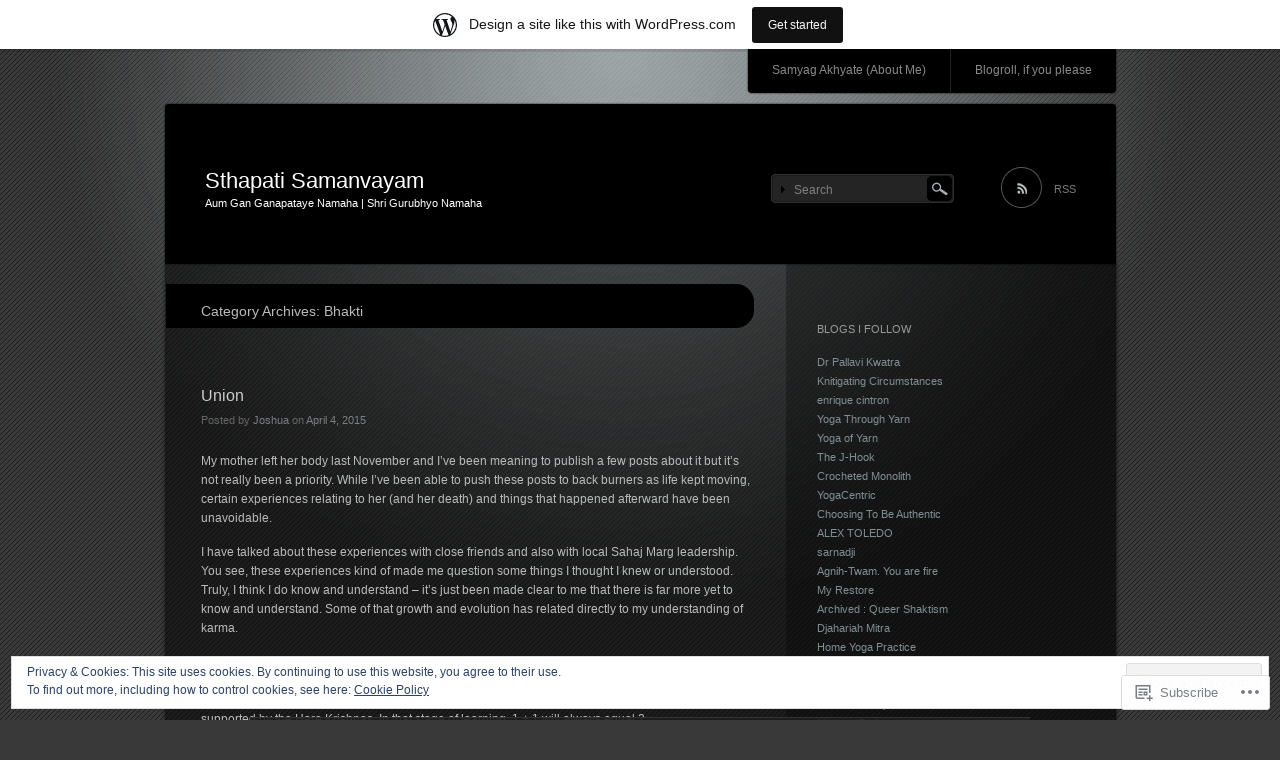

--- FILE ---
content_type: text/html; charset=UTF-8
request_url: https://ardhanarishwar.wordpress.com/category/bhakti/
body_size: 46757
content:
<!DOCTYPE html>
<!--[if IE 7]>
<html id="ie7" lang="en">
<![endif]-->
<!--[if IE 8]>
<html id="ie8" lang="en">
<![endif]-->
<!--[if !(IE 7) & !(IE 8)]><!-->
<html lang="en">
<!--<![endif]-->
<head>
<meta charset="UTF-8" />
<title>Bhakti | Sthapati Samanvayam</title>
<link rel="profile" href="http://gmpg.org/xfn/11" />
<link rel="pingback" href="https://ardhanarishwar.wordpress.com/xmlrpc.php" />
<!--[if lt IE 9]>
<script src="https://s0.wp.com/wp-content/themes/pub/piano-black/js/html5.js?m=1310598705i" type="text/javascript"></script>
<![endif]-->

<meta name='robots' content='max-image-preview:large' />
<link rel='dns-prefetch' href='//s0.wp.com' />
<link rel='dns-prefetch' href='//af.pubmine.com' />
<link rel="alternate" type="application/rss+xml" title="Sthapati Samanvayam &raquo; Feed" href="https://ardhanarishwar.wordpress.com/feed/" />
<link rel="alternate" type="application/rss+xml" title="Sthapati Samanvayam &raquo; Comments Feed" href="https://ardhanarishwar.wordpress.com/comments/feed/" />
<link rel="alternate" type="application/rss+xml" title="Sthapati Samanvayam &raquo; Bhakti Category Feed" href="https://ardhanarishwar.wordpress.com/category/bhakti/feed/" />
	<script type="text/javascript">
		/* <![CDATA[ */
		function addLoadEvent(func) {
			var oldonload = window.onload;
			if (typeof window.onload != 'function') {
				window.onload = func;
			} else {
				window.onload = function () {
					oldonload();
					func();
				}
			}
		}
		/* ]]> */
	</script>
	<link crossorigin='anonymous' rel='stylesheet' id='all-css-0-1' href='/_static/??-eJx9jV0KwjAQhC9kXIul4oN4liRd47abH5oNpbc3BSsVwZeF2Zn5BuakbAyCQcAXlbg4Chlm6h1KBizVjSOhYj2DoE+sBTNkWRiPNucD7ACGo/sgvJ5GFApOGT1BjX5/fsq79QElaTu+NfgY19MXrssUHhRIUGU7ReZNL/94Wwbkib4yUjGQSIeoDNedtXr3t+bSNV17unbn4QWwWmgn&cssminify=yes' type='text/css' media='all' />
<style id='wp-emoji-styles-inline-css'>

	img.wp-smiley, img.emoji {
		display: inline !important;
		border: none !important;
		box-shadow: none !important;
		height: 1em !important;
		width: 1em !important;
		margin: 0 0.07em !important;
		vertical-align: -0.1em !important;
		background: none !important;
		padding: 0 !important;
	}
/*# sourceURL=wp-emoji-styles-inline-css */
</style>
<link crossorigin='anonymous' rel='stylesheet' id='all-css-2-1' href='/wp-content/plugins/gutenberg-core/v22.4.2/build/styles/block-library/style.min.css?m=1769608164i&cssminify=yes' type='text/css' media='all' />
<style id='wp-block-library-inline-css'>
.has-text-align-justify {
	text-align:justify;
}
.has-text-align-justify{text-align:justify;}

/*# sourceURL=wp-block-library-inline-css */
</style><style id='global-styles-inline-css'>
:root{--wp--preset--aspect-ratio--square: 1;--wp--preset--aspect-ratio--4-3: 4/3;--wp--preset--aspect-ratio--3-4: 3/4;--wp--preset--aspect-ratio--3-2: 3/2;--wp--preset--aspect-ratio--2-3: 2/3;--wp--preset--aspect-ratio--16-9: 16/9;--wp--preset--aspect-ratio--9-16: 9/16;--wp--preset--color--black: #000000;--wp--preset--color--cyan-bluish-gray: #abb8c3;--wp--preset--color--white: #ffffff;--wp--preset--color--pale-pink: #f78da7;--wp--preset--color--vivid-red: #cf2e2e;--wp--preset--color--luminous-vivid-orange: #ff6900;--wp--preset--color--luminous-vivid-amber: #fcb900;--wp--preset--color--light-green-cyan: #7bdcb5;--wp--preset--color--vivid-green-cyan: #00d084;--wp--preset--color--pale-cyan-blue: #8ed1fc;--wp--preset--color--vivid-cyan-blue: #0693e3;--wp--preset--color--vivid-purple: #9b51e0;--wp--preset--gradient--vivid-cyan-blue-to-vivid-purple: linear-gradient(135deg,rgb(6,147,227) 0%,rgb(155,81,224) 100%);--wp--preset--gradient--light-green-cyan-to-vivid-green-cyan: linear-gradient(135deg,rgb(122,220,180) 0%,rgb(0,208,130) 100%);--wp--preset--gradient--luminous-vivid-amber-to-luminous-vivid-orange: linear-gradient(135deg,rgb(252,185,0) 0%,rgb(255,105,0) 100%);--wp--preset--gradient--luminous-vivid-orange-to-vivid-red: linear-gradient(135deg,rgb(255,105,0) 0%,rgb(207,46,46) 100%);--wp--preset--gradient--very-light-gray-to-cyan-bluish-gray: linear-gradient(135deg,rgb(238,238,238) 0%,rgb(169,184,195) 100%);--wp--preset--gradient--cool-to-warm-spectrum: linear-gradient(135deg,rgb(74,234,220) 0%,rgb(151,120,209) 20%,rgb(207,42,186) 40%,rgb(238,44,130) 60%,rgb(251,105,98) 80%,rgb(254,248,76) 100%);--wp--preset--gradient--blush-light-purple: linear-gradient(135deg,rgb(255,206,236) 0%,rgb(152,150,240) 100%);--wp--preset--gradient--blush-bordeaux: linear-gradient(135deg,rgb(254,205,165) 0%,rgb(254,45,45) 50%,rgb(107,0,62) 100%);--wp--preset--gradient--luminous-dusk: linear-gradient(135deg,rgb(255,203,112) 0%,rgb(199,81,192) 50%,rgb(65,88,208) 100%);--wp--preset--gradient--pale-ocean: linear-gradient(135deg,rgb(255,245,203) 0%,rgb(182,227,212) 50%,rgb(51,167,181) 100%);--wp--preset--gradient--electric-grass: linear-gradient(135deg,rgb(202,248,128) 0%,rgb(113,206,126) 100%);--wp--preset--gradient--midnight: linear-gradient(135deg,rgb(2,3,129) 0%,rgb(40,116,252) 100%);--wp--preset--font-size--small: 13px;--wp--preset--font-size--medium: 20px;--wp--preset--font-size--large: 36px;--wp--preset--font-size--x-large: 42px;--wp--preset--font-family--albert-sans: 'Albert Sans', sans-serif;--wp--preset--font-family--alegreya: Alegreya, serif;--wp--preset--font-family--arvo: Arvo, serif;--wp--preset--font-family--bodoni-moda: 'Bodoni Moda', serif;--wp--preset--font-family--bricolage-grotesque: 'Bricolage Grotesque', sans-serif;--wp--preset--font-family--cabin: Cabin, sans-serif;--wp--preset--font-family--chivo: Chivo, sans-serif;--wp--preset--font-family--commissioner: Commissioner, sans-serif;--wp--preset--font-family--cormorant: Cormorant, serif;--wp--preset--font-family--courier-prime: 'Courier Prime', monospace;--wp--preset--font-family--crimson-pro: 'Crimson Pro', serif;--wp--preset--font-family--dm-mono: 'DM Mono', monospace;--wp--preset--font-family--dm-sans: 'DM Sans', sans-serif;--wp--preset--font-family--dm-serif-display: 'DM Serif Display', serif;--wp--preset--font-family--domine: Domine, serif;--wp--preset--font-family--eb-garamond: 'EB Garamond', serif;--wp--preset--font-family--epilogue: Epilogue, sans-serif;--wp--preset--font-family--fahkwang: Fahkwang, sans-serif;--wp--preset--font-family--figtree: Figtree, sans-serif;--wp--preset--font-family--fira-sans: 'Fira Sans', sans-serif;--wp--preset--font-family--fjalla-one: 'Fjalla One', sans-serif;--wp--preset--font-family--fraunces: Fraunces, serif;--wp--preset--font-family--gabarito: Gabarito, system-ui;--wp--preset--font-family--ibm-plex-mono: 'IBM Plex Mono', monospace;--wp--preset--font-family--ibm-plex-sans: 'IBM Plex Sans', sans-serif;--wp--preset--font-family--ibarra-real-nova: 'Ibarra Real Nova', serif;--wp--preset--font-family--instrument-serif: 'Instrument Serif', serif;--wp--preset--font-family--inter: Inter, sans-serif;--wp--preset--font-family--josefin-sans: 'Josefin Sans', sans-serif;--wp--preset--font-family--jost: Jost, sans-serif;--wp--preset--font-family--libre-baskerville: 'Libre Baskerville', serif;--wp--preset--font-family--libre-franklin: 'Libre Franklin', sans-serif;--wp--preset--font-family--literata: Literata, serif;--wp--preset--font-family--lora: Lora, serif;--wp--preset--font-family--merriweather: Merriweather, serif;--wp--preset--font-family--montserrat: Montserrat, sans-serif;--wp--preset--font-family--newsreader: Newsreader, serif;--wp--preset--font-family--noto-sans-mono: 'Noto Sans Mono', sans-serif;--wp--preset--font-family--nunito: Nunito, sans-serif;--wp--preset--font-family--open-sans: 'Open Sans', sans-serif;--wp--preset--font-family--overpass: Overpass, sans-serif;--wp--preset--font-family--pt-serif: 'PT Serif', serif;--wp--preset--font-family--petrona: Petrona, serif;--wp--preset--font-family--piazzolla: Piazzolla, serif;--wp--preset--font-family--playfair-display: 'Playfair Display', serif;--wp--preset--font-family--plus-jakarta-sans: 'Plus Jakarta Sans', sans-serif;--wp--preset--font-family--poppins: Poppins, sans-serif;--wp--preset--font-family--raleway: Raleway, sans-serif;--wp--preset--font-family--roboto: Roboto, sans-serif;--wp--preset--font-family--roboto-slab: 'Roboto Slab', serif;--wp--preset--font-family--rubik: Rubik, sans-serif;--wp--preset--font-family--rufina: Rufina, serif;--wp--preset--font-family--sora: Sora, sans-serif;--wp--preset--font-family--source-sans-3: 'Source Sans 3', sans-serif;--wp--preset--font-family--source-serif-4: 'Source Serif 4', serif;--wp--preset--font-family--space-mono: 'Space Mono', monospace;--wp--preset--font-family--syne: Syne, sans-serif;--wp--preset--font-family--texturina: Texturina, serif;--wp--preset--font-family--urbanist: Urbanist, sans-serif;--wp--preset--font-family--work-sans: 'Work Sans', sans-serif;--wp--preset--spacing--20: 0.44rem;--wp--preset--spacing--30: 0.67rem;--wp--preset--spacing--40: 1rem;--wp--preset--spacing--50: 1.5rem;--wp--preset--spacing--60: 2.25rem;--wp--preset--spacing--70: 3.38rem;--wp--preset--spacing--80: 5.06rem;--wp--preset--shadow--natural: 6px 6px 9px rgba(0, 0, 0, 0.2);--wp--preset--shadow--deep: 12px 12px 50px rgba(0, 0, 0, 0.4);--wp--preset--shadow--sharp: 6px 6px 0px rgba(0, 0, 0, 0.2);--wp--preset--shadow--outlined: 6px 6px 0px -3px rgb(255, 255, 255), 6px 6px rgb(0, 0, 0);--wp--preset--shadow--crisp: 6px 6px 0px rgb(0, 0, 0);}:where(body) { margin: 0; }:where(.is-layout-flex){gap: 0.5em;}:where(.is-layout-grid){gap: 0.5em;}body .is-layout-flex{display: flex;}.is-layout-flex{flex-wrap: wrap;align-items: center;}.is-layout-flex > :is(*, div){margin: 0;}body .is-layout-grid{display: grid;}.is-layout-grid > :is(*, div){margin: 0;}body{padding-top: 0px;padding-right: 0px;padding-bottom: 0px;padding-left: 0px;}:root :where(.wp-element-button, .wp-block-button__link){background-color: #32373c;border-width: 0;color: #fff;font-family: inherit;font-size: inherit;font-style: inherit;font-weight: inherit;letter-spacing: inherit;line-height: inherit;padding-top: calc(0.667em + 2px);padding-right: calc(1.333em + 2px);padding-bottom: calc(0.667em + 2px);padding-left: calc(1.333em + 2px);text-decoration: none;text-transform: inherit;}.has-black-color{color: var(--wp--preset--color--black) !important;}.has-cyan-bluish-gray-color{color: var(--wp--preset--color--cyan-bluish-gray) !important;}.has-white-color{color: var(--wp--preset--color--white) !important;}.has-pale-pink-color{color: var(--wp--preset--color--pale-pink) !important;}.has-vivid-red-color{color: var(--wp--preset--color--vivid-red) !important;}.has-luminous-vivid-orange-color{color: var(--wp--preset--color--luminous-vivid-orange) !important;}.has-luminous-vivid-amber-color{color: var(--wp--preset--color--luminous-vivid-amber) !important;}.has-light-green-cyan-color{color: var(--wp--preset--color--light-green-cyan) !important;}.has-vivid-green-cyan-color{color: var(--wp--preset--color--vivid-green-cyan) !important;}.has-pale-cyan-blue-color{color: var(--wp--preset--color--pale-cyan-blue) !important;}.has-vivid-cyan-blue-color{color: var(--wp--preset--color--vivid-cyan-blue) !important;}.has-vivid-purple-color{color: var(--wp--preset--color--vivid-purple) !important;}.has-black-background-color{background-color: var(--wp--preset--color--black) !important;}.has-cyan-bluish-gray-background-color{background-color: var(--wp--preset--color--cyan-bluish-gray) !important;}.has-white-background-color{background-color: var(--wp--preset--color--white) !important;}.has-pale-pink-background-color{background-color: var(--wp--preset--color--pale-pink) !important;}.has-vivid-red-background-color{background-color: var(--wp--preset--color--vivid-red) !important;}.has-luminous-vivid-orange-background-color{background-color: var(--wp--preset--color--luminous-vivid-orange) !important;}.has-luminous-vivid-amber-background-color{background-color: var(--wp--preset--color--luminous-vivid-amber) !important;}.has-light-green-cyan-background-color{background-color: var(--wp--preset--color--light-green-cyan) !important;}.has-vivid-green-cyan-background-color{background-color: var(--wp--preset--color--vivid-green-cyan) !important;}.has-pale-cyan-blue-background-color{background-color: var(--wp--preset--color--pale-cyan-blue) !important;}.has-vivid-cyan-blue-background-color{background-color: var(--wp--preset--color--vivid-cyan-blue) !important;}.has-vivid-purple-background-color{background-color: var(--wp--preset--color--vivid-purple) !important;}.has-black-border-color{border-color: var(--wp--preset--color--black) !important;}.has-cyan-bluish-gray-border-color{border-color: var(--wp--preset--color--cyan-bluish-gray) !important;}.has-white-border-color{border-color: var(--wp--preset--color--white) !important;}.has-pale-pink-border-color{border-color: var(--wp--preset--color--pale-pink) !important;}.has-vivid-red-border-color{border-color: var(--wp--preset--color--vivid-red) !important;}.has-luminous-vivid-orange-border-color{border-color: var(--wp--preset--color--luminous-vivid-orange) !important;}.has-luminous-vivid-amber-border-color{border-color: var(--wp--preset--color--luminous-vivid-amber) !important;}.has-light-green-cyan-border-color{border-color: var(--wp--preset--color--light-green-cyan) !important;}.has-vivid-green-cyan-border-color{border-color: var(--wp--preset--color--vivid-green-cyan) !important;}.has-pale-cyan-blue-border-color{border-color: var(--wp--preset--color--pale-cyan-blue) !important;}.has-vivid-cyan-blue-border-color{border-color: var(--wp--preset--color--vivid-cyan-blue) !important;}.has-vivid-purple-border-color{border-color: var(--wp--preset--color--vivid-purple) !important;}.has-vivid-cyan-blue-to-vivid-purple-gradient-background{background: var(--wp--preset--gradient--vivid-cyan-blue-to-vivid-purple) !important;}.has-light-green-cyan-to-vivid-green-cyan-gradient-background{background: var(--wp--preset--gradient--light-green-cyan-to-vivid-green-cyan) !important;}.has-luminous-vivid-amber-to-luminous-vivid-orange-gradient-background{background: var(--wp--preset--gradient--luminous-vivid-amber-to-luminous-vivid-orange) !important;}.has-luminous-vivid-orange-to-vivid-red-gradient-background{background: var(--wp--preset--gradient--luminous-vivid-orange-to-vivid-red) !important;}.has-very-light-gray-to-cyan-bluish-gray-gradient-background{background: var(--wp--preset--gradient--very-light-gray-to-cyan-bluish-gray) !important;}.has-cool-to-warm-spectrum-gradient-background{background: var(--wp--preset--gradient--cool-to-warm-spectrum) !important;}.has-blush-light-purple-gradient-background{background: var(--wp--preset--gradient--blush-light-purple) !important;}.has-blush-bordeaux-gradient-background{background: var(--wp--preset--gradient--blush-bordeaux) !important;}.has-luminous-dusk-gradient-background{background: var(--wp--preset--gradient--luminous-dusk) !important;}.has-pale-ocean-gradient-background{background: var(--wp--preset--gradient--pale-ocean) !important;}.has-electric-grass-gradient-background{background: var(--wp--preset--gradient--electric-grass) !important;}.has-midnight-gradient-background{background: var(--wp--preset--gradient--midnight) !important;}.has-small-font-size{font-size: var(--wp--preset--font-size--small) !important;}.has-medium-font-size{font-size: var(--wp--preset--font-size--medium) !important;}.has-large-font-size{font-size: var(--wp--preset--font-size--large) !important;}.has-x-large-font-size{font-size: var(--wp--preset--font-size--x-large) !important;}.has-albert-sans-font-family{font-family: var(--wp--preset--font-family--albert-sans) !important;}.has-alegreya-font-family{font-family: var(--wp--preset--font-family--alegreya) !important;}.has-arvo-font-family{font-family: var(--wp--preset--font-family--arvo) !important;}.has-bodoni-moda-font-family{font-family: var(--wp--preset--font-family--bodoni-moda) !important;}.has-bricolage-grotesque-font-family{font-family: var(--wp--preset--font-family--bricolage-grotesque) !important;}.has-cabin-font-family{font-family: var(--wp--preset--font-family--cabin) !important;}.has-chivo-font-family{font-family: var(--wp--preset--font-family--chivo) !important;}.has-commissioner-font-family{font-family: var(--wp--preset--font-family--commissioner) !important;}.has-cormorant-font-family{font-family: var(--wp--preset--font-family--cormorant) !important;}.has-courier-prime-font-family{font-family: var(--wp--preset--font-family--courier-prime) !important;}.has-crimson-pro-font-family{font-family: var(--wp--preset--font-family--crimson-pro) !important;}.has-dm-mono-font-family{font-family: var(--wp--preset--font-family--dm-mono) !important;}.has-dm-sans-font-family{font-family: var(--wp--preset--font-family--dm-sans) !important;}.has-dm-serif-display-font-family{font-family: var(--wp--preset--font-family--dm-serif-display) !important;}.has-domine-font-family{font-family: var(--wp--preset--font-family--domine) !important;}.has-eb-garamond-font-family{font-family: var(--wp--preset--font-family--eb-garamond) !important;}.has-epilogue-font-family{font-family: var(--wp--preset--font-family--epilogue) !important;}.has-fahkwang-font-family{font-family: var(--wp--preset--font-family--fahkwang) !important;}.has-figtree-font-family{font-family: var(--wp--preset--font-family--figtree) !important;}.has-fira-sans-font-family{font-family: var(--wp--preset--font-family--fira-sans) !important;}.has-fjalla-one-font-family{font-family: var(--wp--preset--font-family--fjalla-one) !important;}.has-fraunces-font-family{font-family: var(--wp--preset--font-family--fraunces) !important;}.has-gabarito-font-family{font-family: var(--wp--preset--font-family--gabarito) !important;}.has-ibm-plex-mono-font-family{font-family: var(--wp--preset--font-family--ibm-plex-mono) !important;}.has-ibm-plex-sans-font-family{font-family: var(--wp--preset--font-family--ibm-plex-sans) !important;}.has-ibarra-real-nova-font-family{font-family: var(--wp--preset--font-family--ibarra-real-nova) !important;}.has-instrument-serif-font-family{font-family: var(--wp--preset--font-family--instrument-serif) !important;}.has-inter-font-family{font-family: var(--wp--preset--font-family--inter) !important;}.has-josefin-sans-font-family{font-family: var(--wp--preset--font-family--josefin-sans) !important;}.has-jost-font-family{font-family: var(--wp--preset--font-family--jost) !important;}.has-libre-baskerville-font-family{font-family: var(--wp--preset--font-family--libre-baskerville) !important;}.has-libre-franklin-font-family{font-family: var(--wp--preset--font-family--libre-franklin) !important;}.has-literata-font-family{font-family: var(--wp--preset--font-family--literata) !important;}.has-lora-font-family{font-family: var(--wp--preset--font-family--lora) !important;}.has-merriweather-font-family{font-family: var(--wp--preset--font-family--merriweather) !important;}.has-montserrat-font-family{font-family: var(--wp--preset--font-family--montserrat) !important;}.has-newsreader-font-family{font-family: var(--wp--preset--font-family--newsreader) !important;}.has-noto-sans-mono-font-family{font-family: var(--wp--preset--font-family--noto-sans-mono) !important;}.has-nunito-font-family{font-family: var(--wp--preset--font-family--nunito) !important;}.has-open-sans-font-family{font-family: var(--wp--preset--font-family--open-sans) !important;}.has-overpass-font-family{font-family: var(--wp--preset--font-family--overpass) !important;}.has-pt-serif-font-family{font-family: var(--wp--preset--font-family--pt-serif) !important;}.has-petrona-font-family{font-family: var(--wp--preset--font-family--petrona) !important;}.has-piazzolla-font-family{font-family: var(--wp--preset--font-family--piazzolla) !important;}.has-playfair-display-font-family{font-family: var(--wp--preset--font-family--playfair-display) !important;}.has-plus-jakarta-sans-font-family{font-family: var(--wp--preset--font-family--plus-jakarta-sans) !important;}.has-poppins-font-family{font-family: var(--wp--preset--font-family--poppins) !important;}.has-raleway-font-family{font-family: var(--wp--preset--font-family--raleway) !important;}.has-roboto-font-family{font-family: var(--wp--preset--font-family--roboto) !important;}.has-roboto-slab-font-family{font-family: var(--wp--preset--font-family--roboto-slab) !important;}.has-rubik-font-family{font-family: var(--wp--preset--font-family--rubik) !important;}.has-rufina-font-family{font-family: var(--wp--preset--font-family--rufina) !important;}.has-sora-font-family{font-family: var(--wp--preset--font-family--sora) !important;}.has-source-sans-3-font-family{font-family: var(--wp--preset--font-family--source-sans-3) !important;}.has-source-serif-4-font-family{font-family: var(--wp--preset--font-family--source-serif-4) !important;}.has-space-mono-font-family{font-family: var(--wp--preset--font-family--space-mono) !important;}.has-syne-font-family{font-family: var(--wp--preset--font-family--syne) !important;}.has-texturina-font-family{font-family: var(--wp--preset--font-family--texturina) !important;}.has-urbanist-font-family{font-family: var(--wp--preset--font-family--urbanist) !important;}.has-work-sans-font-family{font-family: var(--wp--preset--font-family--work-sans) !important;}
/*# sourceURL=global-styles-inline-css */
</style>

<style id='classic-theme-styles-inline-css'>
.wp-block-button__link{background-color:#32373c;border-radius:9999px;box-shadow:none;color:#fff;font-size:1.125em;padding:calc(.667em + 2px) calc(1.333em + 2px);text-decoration:none}.wp-block-file__button{background:#32373c;color:#fff}.wp-block-accordion-heading{margin:0}.wp-block-accordion-heading__toggle{background-color:inherit!important;color:inherit!important}.wp-block-accordion-heading__toggle:not(:focus-visible){outline:none}.wp-block-accordion-heading__toggle:focus,.wp-block-accordion-heading__toggle:hover{background-color:inherit!important;border:none;box-shadow:none;color:inherit;padding:var(--wp--preset--spacing--20,1em) 0;text-decoration:none}.wp-block-accordion-heading__toggle:focus-visible{outline:auto;outline-offset:0}
/*# sourceURL=/wp-content/plugins/gutenberg-core/v22.4.2/build/styles/block-library/classic.min.css */
</style>
<link crossorigin='anonymous' rel='stylesheet' id='all-css-4-1' href='/_static/??-eJyFkNFuwjAMRX9ortUVDXiY9i1JMMXgNFGcUPH3c4UETJPKi+Vr3XNtGecMIU2VpopZ2siTYkheUrgofnb9rutBOWYhKHTtNnhgrQ8HaL0JdUH1A1+CYoNnViGbx+zq4oh0YEdC0Wxr2JyNAe9zIVWwGrlFqCcD9R93H2NuHjO7KYEXFy749jZtXkPhXDmZOiaRNK/5T+lKBXzzXmzd2/hC9qTR2hHN9SLXoJES2GvdctMfAUdxXBb0J373203/tR+GYXf+Bb+hp5M=&cssminify=yes' type='text/css' media='all' />
<link crossorigin='anonymous' rel='stylesheet' id='print-css-5-1' href='/wp-content/mu-plugins/global-print/global-print.css?m=1465851035i&cssminify=yes' type='text/css' media='print' />
<style id='jetpack-global-styles-frontend-style-inline-css'>
:root { --font-headings: unset; --font-base: unset; --font-headings-default: -apple-system,BlinkMacSystemFont,"Segoe UI",Roboto,Oxygen-Sans,Ubuntu,Cantarell,"Helvetica Neue",sans-serif; --font-base-default: -apple-system,BlinkMacSystemFont,"Segoe UI",Roboto,Oxygen-Sans,Ubuntu,Cantarell,"Helvetica Neue",sans-serif;}
/*# sourceURL=jetpack-global-styles-frontend-style-inline-css */
</style>
<link crossorigin='anonymous' rel='stylesheet' id='all-css-8-1' href='/_static/??-eJyNjEEOgkAMRS9kbdAxwYXxLMAMpaYzJbZkrg8kLAwrd+8n7z+sMwxaPBVHn1JOhlNAEu07uQ5mF/wR8gKzLMTFsHKk5IabcjDQlyN0JYKw+T/fXpQMGEYV0Xqae+CdX014PENo29v9swJiAz5G&cssminify=yes' type='text/css' media='all' />
<script type="text/javascript" id="wpcom-actionbar-placeholder-js-extra">
/* <![CDATA[ */
var actionbardata = {"siteID":"26941112","postID":"0","siteURL":"https://ardhanarishwar.wordpress.com","xhrURL":"https://ardhanarishwar.wordpress.com/wp-admin/admin-ajax.php","nonce":"ed6cb78177","isLoggedIn":"","statusMessage":"","subsEmailDefault":"instantly","proxyScriptUrl":"https://s0.wp.com/wp-content/js/wpcom-proxy-request.js?m=1513050504i&amp;ver=20211021","i18n":{"followedText":"New posts from this site will now appear in your \u003Ca href=\"https://wordpress.com/reader\"\u003EReader\u003C/a\u003E","foldBar":"Collapse this bar","unfoldBar":"Expand this bar","shortLinkCopied":"Shortlink copied to clipboard."}};
//# sourceURL=wpcom-actionbar-placeholder-js-extra
/* ]]> */
</script>
<script type="text/javascript" id="jetpack-mu-wpcom-settings-js-before">
/* <![CDATA[ */
var JETPACK_MU_WPCOM_SETTINGS = {"assetsUrl":"https://s0.wp.com/wp-content/mu-plugins/jetpack-mu-wpcom-plugin/moon/jetpack_vendor/automattic/jetpack-mu-wpcom/src/build/"};
//# sourceURL=jetpack-mu-wpcom-settings-js-before
/* ]]> */
</script>
<script crossorigin='anonymous' type='text/javascript'  src='/_static/??-eJx9jMEOwiAQRH/IdaMmRQ/Gb2kBCQTYDQul/r2tHjQx8TQzmXmDnUFTrjZXDIIlVuBCy2MfZIdfXWrAsTmfBaVNoovn6mlNd4qR+p9598bZKtv728LUEsPs7Q81RXIfjooZjYCOo4h98ToxzsdNIFMGZ7isF7d0PajTWQ2DuqjwBIN6TR8='></script>
<script type="text/javascript" id="rlt-proxy-js-after">
/* <![CDATA[ */
	rltInitialize( {"token":null,"iframeOrigins":["https:\/\/widgets.wp.com"]} );
//# sourceURL=rlt-proxy-js-after
/* ]]> */
</script>
<link rel="EditURI" type="application/rsd+xml" title="RSD" href="https://ardhanarishwar.wordpress.com/xmlrpc.php?rsd" />
<meta name="generator" content="WordPress.com" />

<!-- Jetpack Open Graph Tags -->
<meta property="og:type" content="website" />
<meta property="og:title" content="Bhakti &#8211; Sthapati Samanvayam" />
<meta property="og:url" content="https://ardhanarishwar.wordpress.com/category/bhakti/" />
<meta property="og:site_name" content="Sthapati Samanvayam" />
<meta property="og:image" content="https://secure.gravatar.com/blavatar/0354bf11ba50021cc208125dc36c652682086738caa662f71ff6f2aa674c6988?s=200&#038;ts=1769765325" />
<meta property="og:image:width" content="200" />
<meta property="og:image:height" content="200" />
<meta property="og:image:alt" content="" />
<meta property="og:locale" content="en_US" />
<meta property="fb:app_id" content="249643311490" />

<!-- End Jetpack Open Graph Tags -->
<link rel="shortcut icon" type="image/x-icon" href="https://secure.gravatar.com/blavatar/0354bf11ba50021cc208125dc36c652682086738caa662f71ff6f2aa674c6988?s=32" sizes="16x16" />
<link rel="icon" type="image/x-icon" href="https://secure.gravatar.com/blavatar/0354bf11ba50021cc208125dc36c652682086738caa662f71ff6f2aa674c6988?s=32" sizes="16x16" />
<link rel="apple-touch-icon" href="https://secure.gravatar.com/blavatar/0354bf11ba50021cc208125dc36c652682086738caa662f71ff6f2aa674c6988?s=114" />
<link rel='openid.server' href='https://ardhanarishwar.wordpress.com/?openidserver=1' />
<link rel='openid.delegate' href='https://ardhanarishwar.wordpress.com/' />
<link rel="search" type="application/opensearchdescription+xml" href="https://ardhanarishwar.wordpress.com/osd.xml" title="Sthapati Samanvayam" />
<link rel="search" type="application/opensearchdescription+xml" href="https://s1.wp.com/opensearch.xml" title="WordPress.com" />
<meta name="theme-color" content="#393939" />
		<style type="text/css">
			.recentcomments a {
				display: inline !important;
				padding: 0 !important;
				margin: 0 !important;
			}

			table.recentcommentsavatartop img.avatar, table.recentcommentsavatarend img.avatar {
				border: 0px;
				margin: 0;
			}

			table.recentcommentsavatartop a, table.recentcommentsavatarend a {
				border: 0px !important;
				background-color: transparent !important;
			}

			td.recentcommentsavatarend, td.recentcommentsavatartop {
				padding: 0px 0px 1px 0px;
				margin: 0px;
			}

			td.recentcommentstextend {
				border: none !important;
				padding: 0px 0px 2px 10px;
			}

			.rtl td.recentcommentstextend {
				padding: 0px 10px 2px 0px;
			}

			td.recentcommentstexttop {
				border: none;
				padding: 0px 0px 0px 10px;
			}

			.rtl td.recentcommentstexttop {
				padding: 0px 10px 0px 0px;
			}
		</style>
		<meta name="description" content="Posts about Bhakti written by Joshua" />
	<style type="text/css">
			#site-title a,
		#site-description {
			color: #ffffff !important;
		}
		</style>
	<style type="text/css" id="custom-background-css">
body.custom-background { background-image: url("https://ardhanarishwar.wordpress.com/wp-content/themes/pub/piano-black/img/body-bg.gif?m=1303418905i"); background-position: left top; background-size: auto; background-repeat: repeat; background-attachment: fixed; }
</style>
	<script type="text/javascript">
/* <![CDATA[ */
var wa_client = {}; wa_client.cmd = []; wa_client.config = { 'blog_id': 26941112, 'blog_language': 'en', 'is_wordads': false, 'hosting_type': 0, 'afp_account_id': null, 'afp_host_id': 5038568878849053, 'theme': 'pub/piano-black', '_': { 'title': 'Advertisement', 'privacy_settings': 'Privacy Settings' }, 'formats': [ 'belowpost', 'bottom_sticky', 'sidebar_sticky_right', 'sidebar', 'gutenberg_rectangle', 'gutenberg_leaderboard', 'gutenberg_mobile_leaderboard', 'gutenberg_skyscraper' ] };
/* ]]> */
</script>
		<script type="text/javascript">

			window.doNotSellCallback = function() {

				var linkElements = [
					'a[href="https://wordpress.com/?ref=footer_blog"]',
					'a[href="https://wordpress.com/?ref=footer_website"]',
					'a[href="https://wordpress.com/?ref=vertical_footer"]',
					'a[href^="https://wordpress.com/?ref=footer_segment_"]',
				].join(',');

				var dnsLink = document.createElement( 'a' );
				dnsLink.href = 'https://wordpress.com/advertising-program-optout/';
				dnsLink.classList.add( 'do-not-sell-link' );
				dnsLink.rel = 'nofollow';
				dnsLink.style.marginLeft = '0.5em';
				dnsLink.textContent = 'Do Not Sell or Share My Personal Information';

				var creditLinks = document.querySelectorAll( linkElements );

				if ( 0 === creditLinks.length ) {
					return false;
				}

				Array.prototype.forEach.call( creditLinks, function( el ) {
					el.insertAdjacentElement( 'afterend', dnsLink );
				});

				return true;
			};

		</script>
		<script type="text/javascript">
	window.google_analytics_uacct = "UA-52447-2";
</script>

<script type="text/javascript">
	var _gaq = _gaq || [];
	_gaq.push(['_setAccount', 'UA-52447-2']);
	_gaq.push(['_gat._anonymizeIp']);
	_gaq.push(['_setDomainName', 'wordpress.com']);
	_gaq.push(['_initData']);
	_gaq.push(['_trackPageview']);

	(function() {
		var ga = document.createElement('script'); ga.type = 'text/javascript'; ga.async = true;
		ga.src = ('https:' == document.location.protocol ? 'https://ssl' : 'http://www') + '.google-analytics.com/ga.js';
		(document.getElementsByTagName('head')[0] || document.getElementsByTagName('body')[0]).appendChild(ga);
	})();
</script>
<link crossorigin='anonymous' rel='stylesheet' id='all-css-0-3' href='/_static/??-eJydjtsKwkAMRH/INtSixQfxU6TNhpI2u1k2u5T+vYoX8EXUxzMMZwaWWKGGTCGDL1WUMnIwmCjHHucHg1cNcOaAMIjibGALR0o1mm3ge4NXV4QMsE9ajORVega/Cu+XCosDK4Nh4phZr+U3qj2Hf69mFnLV2ItQWj/RbeDkj023aw/dvm220wVj64Nk&cssminify=yes' type='text/css' media='all' />
</head>

<body class="archive category category-bhakti category-111059 custom-background wp-theme-pubpiano-black customizer-styles-applied single-author jetpack-reblog-enabled has-marketing-bar has-marketing-bar-theme-piano-black">
<div id="wrapper">
	<div id="page" class="hfeed">
		<nav id="access" role="navigation">
			<h1 class="section-heading">Main menu</h1>
			<div class="skip-link screen-reader-text"><a href="#content" title="Skip to content">Skip to content</a></div>
			<div class="menu-header"><ul id="menu-menu-1" class="menu"><li id="menu-item-3664" class="menu-item menu-item-type-post_type menu-item-object-page menu-item-3664"><a href="https://ardhanarishwar.wordpress.com/about/">Samyag Akhyate (About Me)</a></li>
<li id="menu-item-3665" class="menu-item menu-item-type-post_type menu-item-object-page menu-item-3665"><a href="https://ardhanarishwar.wordpress.com/blogs-i-like/">Blogroll, if you please</a></li>
</ul></div>		</nav><!-- #access -->

		<header id="branding" role="banner">
			<div class="site-branding">
				<h1 id="site-title"><a href="https://ardhanarishwar.wordpress.com/" title="Sthapati Samanvayam" rel="home">Sthapati Samanvayam</a></h1>
				<h2 id="site-description">Aum Gan Ganapataye Namaha | Shri Gurubhyo Namaha</h2>
			</div>

			
			<div id="header-meta">
							<form method="get" id="search-area" action="https://ardhanarishwar.wordpress.com/">
					<div><input type="text" value="Search" name="s" id="search-input" onfocus="this.value='';" /></div>
					<div><input type="image" src="https://s0.wp.com/wp-content/themes/pub/piano-black/img/search-button.gif?m=1303418905i" alt="Search" title="Search" id="search-button" /></div>
				</form>
							<a href="https://ardhanarishwar.wordpress.com/feed/" id="rss-feed" title="RSS Feed">RSS</a>
						</div><!-- #header-meta -->

		</header><!-- #branding -->

		<div id="main">
		<section id="primary">
			<div id="content" role="main">

				<header class="page-header">
					<h1 class="page-title">Category Archives: <span>Bhakti</span></h1>

									</header>

								
					
<article id="post-3398" class="post-3398 post type-post status-publish format-standard hentry category-afterlife category-american-hindu category-american-hindus category-anti-theism category-aum category-babuji category-bhakti category-bhakti-yoga category-brahman category-chariji category-comparative-religion category-current-events category-dharma category-dharma-faith category-dharma-religion category-dualism category-uncategorized tag-american-hindu tag-aum tag-bhagavad-gita tag-bhakti tag-bhakti-yoga tag-brahman tag-chariji tag-current-events tag-dharma tag-equality tag-facebook tag-ganapati tag-ganesha tag-god tag-guru tag-hindu tag-hinduism tag-ishtadevata tag-jnana tag-jnana-yoga tag-kamlesh-patel tag-kamlesh-bhai tag-kamlesh-ji tag-karma tag-karma-yoga tag-lalaji tag-mantra tag-meditation tag-murti tag-om tag-puja tag-religion tag-sadhana tag-sahaj-marg tag-sanatana-dharma tag-shaivism tag-shiva tag-shri-ram-chandra tag-shri-ram-chandra-mission tag-shri-ram-chandra-of-fategarh tag-shri-ram-chandra-of-shahjahanpur tag-smartism tag-spirituality tag-srcm tag-temple tag-truth tag-western-hindu tag-white-hindu tag-worship tag-yoga">
	<header class="entry-header">
		<h1 class="entry-title"><a href="https://ardhanarishwar.wordpress.com/2015/04/04/union/" rel="bookmark">Union</a></h1>

				<div class="entry-meta">
			<span class="sep">Posted by </span><span class="author vcard"><a class="url fn n" href="https://ardhanarishwar.wordpress.com/author/ardhanarishwar/" title="View all posts by Joshua">Joshua</a></span><span class="sep post-date"> on </span><a class="entry-date-link" href="https://ardhanarishwar.wordpress.com/2015/04/04/union/" rel="bookmark"><time class="entry-date" datetime="2015-04-04T16:45:55+00:00" pubdate>April 4, 2015</time></a>					</div><!-- .entry-meta -->
			</header><!-- .entry-header -->

		<div class="entry-content">
		<p>My mother left her body last November and I&#8217;ve been meaning to publish a few posts about it but it&#8217;s not really been a priority. While I&#8217;ve been able to push these posts to back burners as life kept moving, certain experiences relating to her (and her death) and things that happened afterward have been unavoidable.</p>
<p>I have talked about these experiences with close friends and also with local Sahaj Marg leadership. You see, these experiences kind of made me question some things I thought I knew or understood. Truly, I think I do know and understand &#8211; it&#8217;s just been made clear to me that there is far more yet to know and understand. Some of that growth and evolution has related directly to my understanding of karma.</p>
<p>I&#8217;ve written about karma here before, and if you&#8217;re reading this and have a blog of your own, there&#8217;s a great chance I&#8217;ve commented on your blog about karma. Long ago, when I first learned and was learning about karma my understanding was naturally simplistic. Not unlike the ideas of karma supported by the Hare Krishnas. In that stage of learning, 1 + 1 will always equal 2.</p>
<p>Then I started learning about different kinds of karmas and immense differences between lifetimes lived by the soul. Some karmas created now may not manifest for 27 lifetimes to come. And I now think it&#8217;s entirely possible that karmas manifested in one&#8217;s current lifetime may actually be from 27 lifetimes in the future &#8211; ones we think we&#8217;ve yet to live. Surely karma isn&#8217;t linear.</p>
<p>So how does this relate to the junk I mentioned about my mother? Well, factly, I don&#8217;t believe in ghosts. But something along those lines definitely was experienced a few times soonish after her passing. For sake of brevity and sparing you what are sure to be boring details, I&#8217;ll not focus much on the details of those experiences. But at the time I was like, &#8220;This CAN&#8217;T be the ghost of my mother because surely she&#8217;s been swept away by the karmic forces guiding her to her next existence.&#8221;</p>
<p>My understanding of karma prior to her moving on held that when you drop your body, &#8220;you&#8221; keep moving &#8211; as governed by the karmic forces generated by yourself in the previous lives. I understood that, for most of us, this process was something we couldn&#8217;t well control or have an effect on until we&#8217;d taken the next incarnation of life. Then, you could begin working again on your karmas &#8230; and so the cycle continues until you at last attain the Source once more, or maybe the Mahapralaya. What have you. This understanding, though, pretty much assumed that &#8211; for the most part &#8211; the &#8220;you&#8221; that moved on is one, whole, single entity. I&#8217;m no longer convinced of that.</p>
<p>Again, after chatting with close friends and Sahaj prefects, my understanding is evolving. In the same way that I understood karma differently than I do now, I now differently understand the possible composition of the atma / amsha. During a physical existence, there are many aspects and layers to a person, right? We can call them what we like: ego, intellect, emotion, manas, buddhi, ahamkar, personality, persona, &#8230; the list can include just about any human component you want it to include, and throughout human history, depending on who you might have asked, this list will vary significantly. I think it&#8217;s possible that sometimes, even within these layers, other layers are found. I also think it&#8217;s true that each layer or sublayer, to its own degree, has its own existence within Maya and also its own share in your overall karmic package.</p>
<p>It seems possible, likely, and even probable to me that the experiences I had after my mother&#8217;s passing are NOT what we typically call a ghost, but ARE parts of her lingering or visiting me. It makes sense to me that, especially in the context of talking about someone who is the kind of person my mother was, upon death bits and pieces of us go whirling off guided by pertinent karmas. Maybe part or parts of this multi-layer human soul-whirlwind are guided to check on us after they are released from the human body that housed them. Maybe sometimes these bits and pieces are what torture us as &#8220;ghosts&#8221; and seem to be caught in some kind of time loop or location, but seem never to amount to anything more than that. I don&#8217;t know, really. I just know there&#8217;s more to understand and more to probably write about.</p>
<p>We&#8217;re now only a couple weeks away from her six-month death anniversary and around that time I&#8217;ll be meeting with my family to bury some of her cremated remains near where her father&#8217;s body is resting and where my family retains a number of burial plots. As of today, the visitations are no longer happening &#8211; or at least haven&#8217;t happened in a while. Is it possible that the karmas that were allowing a part of her to linger with me have been exhausted and she&#8217;s beginning to re-collect into a new life? These are big questions.</p>
<p>There&#8217;s one last thing I want to bring up. Yoga. Cosmic union, right? From the Sahaj Marg standpoint, yoga also means integration. Human integration. From the broader Hindu picture, I can see more and more clearly what yoga really means. We often speak of Yoga as union with Source. Returning to Home. And it means that, surely. But I also understand now, that a big part of what makes that return even possible is integration on the human level. At some point along the way, you have to begin integrating your various pieces as a human &#8211; real integration and balance maintained. When this has been achieved, there&#8217;s no concern about a layer of yourself hanging about or wandering off with its own karmic luggage. You literally pull yourself together through the yogic practices taught by our teachers, achieve integration (yoga on a human level), and then taste Yoga as a return to Source.</p>
<p>Aum Shri Mahaganeshaya Namaha | Aum Shanti</p>
			</div><!-- .entry-content -->
	
	<footer class="entry-meta">
		<span class="comments-link"><a href="https://ardhanarishwar.wordpress.com/2015/04/04/union/#comments">2 Comments</a></span>
		<span class="cat-links"><span class="entry-utility-prep entry-utility-prep-cat-links">Posted in</span> <a href="https://ardhanarishwar.wordpress.com/category/afterlife/" rel="category tag">Afterlife</a>, <a href="https://ardhanarishwar.wordpress.com/category/american-hindu/" rel="category tag">American Hindu</a>, <a href="https://ardhanarishwar.wordpress.com/category/american-hindus/" rel="category tag">American Hindus</a>, <a href="https://ardhanarishwar.wordpress.com/category/anti-theism/" rel="category tag">Anti-Theism</a>, <a href="https://ardhanarishwar.wordpress.com/category/aum/" rel="category tag">Aum</a>, <a href="https://ardhanarishwar.wordpress.com/category/babuji/" rel="category tag">Babuji</a>, <a href="https://ardhanarishwar.wordpress.com/category/bhakti/" rel="category tag">Bhakti</a>, <a href="https://ardhanarishwar.wordpress.com/category/bhakti-yoga/" rel="category tag">Bhakti Yoga</a>, <a href="https://ardhanarishwar.wordpress.com/category/brahman/" rel="category tag">Brahman</a>, <a href="https://ardhanarishwar.wordpress.com/category/chariji/" rel="category tag">Chariji</a>, <a href="https://ardhanarishwar.wordpress.com/category/comparative-religion/" rel="category tag">Comparative Religion</a>, <a href="https://ardhanarishwar.wordpress.com/category/current-events/" rel="category tag">Current Events</a>, <a href="https://ardhanarishwar.wordpress.com/category/dharma/" rel="category tag">Dharma</a>, <a href="https://ardhanarishwar.wordpress.com/category/dharma-faith/" rel="category tag">Dharma Faith</a>, <a href="https://ardhanarishwar.wordpress.com/category/dharma-religion/" rel="category tag">Dharma Religion</a>, <a href="https://ardhanarishwar.wordpress.com/category/dualism/" rel="category tag">Dualism</a>, <a href="https://ardhanarishwar.wordpress.com/category/uncategorized/" rel="category tag">Uncategorized</a></span>
		<span class="tag-links">Tagged <a href="https://ardhanarishwar.wordpress.com/tag/american-hindu/" rel="tag">American Hindu</a>, <a href="https://ardhanarishwar.wordpress.com/tag/aum/" rel="tag">Aum</a>, <a href="https://ardhanarishwar.wordpress.com/tag/bhagavad-gita/" rel="tag">Bhagavad Gita</a>, <a href="https://ardhanarishwar.wordpress.com/tag/bhakti/" rel="tag">Bhakti</a>, <a href="https://ardhanarishwar.wordpress.com/tag/bhakti-yoga/" rel="tag">Bhakti Yoga</a>, <a href="https://ardhanarishwar.wordpress.com/tag/brahman/" rel="tag">Brahman</a>, <a href="https://ardhanarishwar.wordpress.com/tag/chariji/" rel="tag">Chariji</a>, <a href="https://ardhanarishwar.wordpress.com/tag/current-events/" rel="tag">Current Events</a>, <a href="https://ardhanarishwar.wordpress.com/tag/dharma/" rel="tag">Dharma</a>, <a href="https://ardhanarishwar.wordpress.com/tag/equality/" rel="tag">Equality</a>, <a href="https://ardhanarishwar.wordpress.com/tag/facebook/" rel="tag">Facebook</a>, <a href="https://ardhanarishwar.wordpress.com/tag/ganapati/" rel="tag">Ganapati</a>, <a href="https://ardhanarishwar.wordpress.com/tag/ganesha/" rel="tag">Ganesha</a>, <a href="https://ardhanarishwar.wordpress.com/tag/god/" rel="tag">God</a>, <a href="https://ardhanarishwar.wordpress.com/tag/guru/" rel="tag">Guru</a>, <a href="https://ardhanarishwar.wordpress.com/tag/hindu/" rel="tag">Hindu</a>, <a href="https://ardhanarishwar.wordpress.com/tag/hinduism/" rel="tag">Hinduism</a>, <a href="https://ardhanarishwar.wordpress.com/tag/ishtadevata/" rel="tag">Ishtadevata</a>, <a href="https://ardhanarishwar.wordpress.com/tag/jnana/" rel="tag">Jnana</a>, <a href="https://ardhanarishwar.wordpress.com/tag/jnana-yoga/" rel="tag">Jnana Yoga</a>, <a href="https://ardhanarishwar.wordpress.com/tag/kamlesh-patel/" rel="tag">Kamlesh Patel</a>, <a href="https://ardhanarishwar.wordpress.com/tag/kamlesh-bhai/" rel="tag">Kamlesh-bhai</a>, <a href="https://ardhanarishwar.wordpress.com/tag/kamlesh-ji/" rel="tag">Kamlesh-ji</a>, <a href="https://ardhanarishwar.wordpress.com/tag/karma/" rel="tag">Karma</a>, <a href="https://ardhanarishwar.wordpress.com/tag/karma-yoga/" rel="tag">Karma Yoga</a>, <a href="https://ardhanarishwar.wordpress.com/tag/lalaji/" rel="tag">Lalaji</a>, <a href="https://ardhanarishwar.wordpress.com/tag/mantra/" rel="tag">Mantra</a>, <a href="https://ardhanarishwar.wordpress.com/tag/meditation/" rel="tag">Meditation</a>, <a href="https://ardhanarishwar.wordpress.com/tag/murti/" rel="tag">Murti</a>, <a href="https://ardhanarishwar.wordpress.com/tag/om/" rel="tag">Om</a>, <a href="https://ardhanarishwar.wordpress.com/tag/puja/" rel="tag">Puja</a>, <a href="https://ardhanarishwar.wordpress.com/tag/religion/" rel="tag">Religion</a>, <a href="https://ardhanarishwar.wordpress.com/tag/sadhana/" rel="tag">Sadhana</a>, <a href="https://ardhanarishwar.wordpress.com/tag/sahaj-marg/" rel="tag">Sahaj Marg</a>, <a href="https://ardhanarishwar.wordpress.com/tag/sanatana-dharma/" rel="tag">Sanatana Dharma</a>, <a href="https://ardhanarishwar.wordpress.com/tag/shaivism/" rel="tag">Shaivism</a>, <a href="https://ardhanarishwar.wordpress.com/tag/shiva/" rel="tag">Shiva</a>, <a href="https://ardhanarishwar.wordpress.com/tag/shri-ram-chandra/" rel="tag">Shri Ram Chandra</a>, <a href="https://ardhanarishwar.wordpress.com/tag/shri-ram-chandra-mission/" rel="tag">Shri Ram Chandra Mission</a>, <a href="https://ardhanarishwar.wordpress.com/tag/shri-ram-chandra-of-fategarh/" rel="tag">Shri Ram Chandra of Fategarh</a>, <a href="https://ardhanarishwar.wordpress.com/tag/shri-ram-chandra-of-shahjahanpur/" rel="tag">Shri Ram Chandra of Shahjahanpur</a>, <a href="https://ardhanarishwar.wordpress.com/tag/smartism/" rel="tag">Smartism</a>, <a href="https://ardhanarishwar.wordpress.com/tag/spirituality/" rel="tag">Spirituality</a>, <a href="https://ardhanarishwar.wordpress.com/tag/srcm/" rel="tag">SRCM</a>, <a href="https://ardhanarishwar.wordpress.com/tag/temple/" rel="tag">Temple</a>, <a href="https://ardhanarishwar.wordpress.com/tag/truth/" rel="tag">Truth</a>, <a href="https://ardhanarishwar.wordpress.com/tag/western-hindu/" rel="tag">Western Hindu</a>, <a href="https://ardhanarishwar.wordpress.com/tag/white-hindu/" rel="tag">White Hindu</a>, <a href="https://ardhanarishwar.wordpress.com/tag/worship/" rel="tag">Worship</a>, <a href="https://ardhanarishwar.wordpress.com/tag/yoga/" rel="tag">Yoga</a></span>	</footer><!-- #entry-meta -->
</article><!-- #post-3398 -->

				
					
<article id="post-2868" class="post-2868 post type-post status-publish format-standard hentry category-abrahamic-religions category-afterlife category-agnostic category-american-hindu category-american-hindus category-anti-theism category-aum category-babuji category-bhagavad-gita category-bhakti category-bhakti-yoga category-brahman category-chariji category-christian category-christianity category-comparative-religion category-current-events category-democracy category-democrat category-dharma category-dharma-faith category-dharma-religion category-dualism category-equality category-facebook category-famous-quotes category-ganapati category-ganesha category-god category-guru category-himalayan-academy category-hindu category-hindu-scriptures category-hinduism category-history category-ishtadevata category-islam category-jewish category-jnana category-jnana-yoga category-judaism category-kamleshji category-karma category-karma-yoga category-lalaji category-logos category-mantra category-meditation category-monotheism category-murti category-muslim category-myth category-new-age category-new-thought category-nihilism category-non-dualism category-om category-panentheism category-post-theism category-pranava category-primal-sound category-primordial-sound category-puja category-raja-yoga category-religion category-republican category-sadhana category-sahaj-marg category-saiva category-saiva-siddhanta category-sanatana-dharma category-satguru category-satguru-bondhinath-veylanswami category-satguru-sivaya-subramuniya-swami category-science category-secular-humanism category-shabda category-shiva category-siva category-smartism category-social-commentary category-spirituality category-spirituality-foundation category-srcm category-sri-ram-chandra category-sri-ram-chandra-mission category-sufi category-temple category-truth category-uncategorized category-vaishnavism category-vakratunda category-vighneshwara category-vinayaka category-western-hindu category-white-hindu category-worship category-writing category-yoga category-yoga-sutra tag-american-hindu tag-aum tag-bhagavad-gita tag-bhakti tag-bhakti-yoga tag-brahman tag-current-events tag-dharma tag-equality tag-facebook tag-ganapati tag-ganesha tag-god tag-guru tag-hindu tag-hinduism tag-ishtadevata tag-jnana tag-jnana-yoga tag-karma tag-karma-yoga tag-lalaji tag-mantra tag-meditation tag-murti tag-obama tag-om tag-puja tag-religion tag-sadhana tag-sahaj-marg tag-sanatana-dharma tag-shaktism tag-shiva tag-smartism tag-spirituality tag-temple tag-truth tag-vaishnavism tag-western-hindu tag-white-hindu tag-worship tag-yoga">
	<header class="entry-header">
		<h1 class="entry-title"><a href="https://ardhanarishwar.wordpress.com/2014/08/14/are-you-ready/" rel="bookmark">Are You Ready?</a></h1>

				<div class="entry-meta">
			<span class="sep">Posted by </span><span class="author vcard"><a class="url fn n" href="https://ardhanarishwar.wordpress.com/author/ardhanarishwar/" title="View all posts by Joshua">Joshua</a></span><span class="sep post-date"> on </span><a class="entry-date-link" href="https://ardhanarishwar.wordpress.com/2014/08/14/are-you-ready/" rel="bookmark"><time class="entry-date" datetime="2014-08-14T21:09:00+00:00" pubdate>August 14, 2014</time></a>					</div><!-- .entry-meta -->
			</header><!-- .entry-header -->

		<div class="entry-content">
		<p><a href="https://ardhanarishwar.wordpress.com/wp-content/uploads/2014/08/imagesr4ixmu6g.jpg"><img data-attachment-id="2902" data-permalink="https://ardhanarishwar.wordpress.com/2014/08/14/are-you-ready/imagesr4ixmu6g/" data-orig-file="https://ardhanarishwar.wordpress.com/wp-content/uploads/2014/08/imagesr4ixmu6g.jpg" data-orig-size="274,184" data-comments-opened="1" data-image-meta="{&quot;aperture&quot;:&quot;0&quot;,&quot;credit&quot;:&quot;&quot;,&quot;camera&quot;:&quot;&quot;,&quot;caption&quot;:&quot;&quot;,&quot;created_timestamp&quot;:&quot;0&quot;,&quot;copyright&quot;:&quot;&quot;,&quot;focal_length&quot;:&quot;0&quot;,&quot;iso&quot;:&quot;0&quot;,&quot;shutter_speed&quot;:&quot;0&quot;,&quot;title&quot;:&quot;&quot;,&quot;orientation&quot;:&quot;0&quot;}" data-image-title="imagesR4IXMU6G" data-image-description="" data-image-caption="" data-medium-file="https://ardhanarishwar.wordpress.com/wp-content/uploads/2014/08/imagesr4ixmu6g.jpg?w=274" data-large-file="https://ardhanarishwar.wordpress.com/wp-content/uploads/2014/08/imagesr4ixmu6g.jpg?w=274" src="https://ardhanarishwar.wordpress.com/wp-content/uploads/2014/08/imagesr4ixmu6g.jpg?w=549" alt="imagesR4IXMU6G"   class="aligncenter size-full wp-image-2902" srcset="https://ardhanarishwar.wordpress.com/wp-content/uploads/2014/08/imagesr4ixmu6g.jpg 274w, https://ardhanarishwar.wordpress.com/wp-content/uploads/2014/08/imagesr4ixmu6g.jpg?w=150&amp;h=101 150w" sizes="(max-width: 274px) 100vw, 274px" /></a></p>
<p>During my time as a Christian if I one thing was drilled into my noggin&#8217;, then it was that Jesus is about to return and you had better be ready to go when he gets here! </p>
<p>Nowadays, I think it&#8217;s juvenile and relatively primitive to hold a literal belief in one&#8217;s god physically returning, from the sky no less, to &#8220;harvest&#8221; His favorites among humanity and suck them out of harm&#8217;s way before Hell breaks out on everyone else. I can tell you first-hand, that these kinds of beliefs, especially before the turn of a millennium, will literally put that so-called fear of God into a young man. (Unrelated to that fear, but related to the rapture, I used to quite literally believe I would never see a physical earthly death because I couldn&#8217;t picture it in my mind and because I just <strong>KNEW</strong> my lord and savior was going to appear in the clouds and bring me home that way, instead.)</p>
<p>Still, if nothing else then it&#8217;s quite the mental picture. I think if we took the broader Christian picture and zoomed out about a million times we might start to touch on the truth of what I think all that hullabaloo is about. </p>
<p>You never know when this life will either end or change, whether fantastically or catastrophically. As the evil uncle in The Lion King sang, &#8220;Be preeepaaaaared!&#8221; Right? (Random, I know.)</p>
<p>When I ran in Christian circles, it was terribly commonplace to ask someone you suspected not to be saved if they were &#8220;ready.&#8221; I&#8217;m certain, if I asked that question 5,000 times, then I never once really knew what that even means. At the time it meant, quite simply, if a person had a so-called personal relationship with Jesus. But what does it really mean? I suspect something a bit deeper and longer-lasting than a human relationship. </p>
<p>I think in most contexts it mostly means to live as goodly and kindly as you are able and to cultivate a depth with the One. I think this is generally lost on many within the Abrahamic Faiths because of trying to follow the letter of the Word too minutely, too literally. (An unfortunate leftover from the Reformation, I believe.) To be clear, it can easily be lost on the devout of other Faiths, too. </p>
<p>In my experience, Hinduism is the most efficient when it comes to prepping one for whatever might come next, whether your career or your afterlife. In fact, this is the purpose of Yoga&#8230; preparation. It&#8217;s even been said that it is specifically preparation for death. </p>
<p>The Bible itself, in many places, indicates one must &#8220;die to live.&#8221; This is a yogic truth! Aspiring yogis, whether they realize or not, are aspiring to die while living. At least, the sincere ones are. And anyone who more than scratches the surface of what Yoga even means, can&#8217;t go too far before learning that the goal of Yoga is also dying while alive. It sounds a little macabre, but this form of &#8220;death preparation&#8221; is simultaneously the more effective way to live the happiest life possible.</p>
<p>Aum Shri Mahaganeshaya Namaha<br />
Aum Shanti</p>
<div id="atatags-370373-697c79cda8cd4">
		<script type="text/javascript">
			__ATA = window.__ATA || {};
			__ATA.cmd = window.__ATA.cmd || [];
			__ATA.cmd.push(function() {
				__ATA.initVideoSlot('atatags-370373-697c79cda8cd4', {
					sectionId: '370373',
					format: 'inread'
				});
			});
		</script>
	</div>			</div><!-- .entry-content -->
	
	<footer class="entry-meta">
		<span class="comments-link"><a href="https://ardhanarishwar.wordpress.com/2014/08/14/are-you-ready/#comments">1 Comment</a></span>
		<span class="cat-links"><span class="entry-utility-prep entry-utility-prep-cat-links">Posted in</span> <a href="https://ardhanarishwar.wordpress.com/category/abrahamic-religions/" rel="category tag">Abrahamic Religions</a>, <a href="https://ardhanarishwar.wordpress.com/category/afterlife/" rel="category tag">Afterlife</a>, <a href="https://ardhanarishwar.wordpress.com/category/agnostic/" rel="category tag">Agnostic</a>, <a href="https://ardhanarishwar.wordpress.com/category/american-hindu/" rel="category tag">American Hindu</a>, <a href="https://ardhanarishwar.wordpress.com/category/american-hindus/" rel="category tag">American Hindus</a>, <a href="https://ardhanarishwar.wordpress.com/category/anti-theism/" rel="category tag">Anti-Theism</a>, <a href="https://ardhanarishwar.wordpress.com/category/aum/" rel="category tag">Aum</a>, <a href="https://ardhanarishwar.wordpress.com/category/babuji/" rel="category tag">Babuji</a>, <a href="https://ardhanarishwar.wordpress.com/category/bhagavad-gita/" rel="category tag">Bhagavad Gita</a>, <a href="https://ardhanarishwar.wordpress.com/category/bhakti/" rel="category tag">Bhakti</a>, <a href="https://ardhanarishwar.wordpress.com/category/bhakti-yoga/" rel="category tag">Bhakti Yoga</a>, <a href="https://ardhanarishwar.wordpress.com/category/brahman/" rel="category tag">Brahman</a>, <a href="https://ardhanarishwar.wordpress.com/category/chariji/" rel="category tag">Chariji</a>, <a href="https://ardhanarishwar.wordpress.com/category/christian/" rel="category tag">Christian</a>, <a href="https://ardhanarishwar.wordpress.com/category/christianity/" rel="category tag">Christianity</a>, <a href="https://ardhanarishwar.wordpress.com/category/comparative-religion/" rel="category tag">Comparative Religion</a>, <a href="https://ardhanarishwar.wordpress.com/category/current-events/" rel="category tag">Current Events</a>, <a href="https://ardhanarishwar.wordpress.com/category/democracy/" rel="category tag">Democracy</a>, <a href="https://ardhanarishwar.wordpress.com/category/democrat/" rel="category tag">Democrat</a>, <a href="https://ardhanarishwar.wordpress.com/category/dharma/" rel="category tag">Dharma</a>, <a href="https://ardhanarishwar.wordpress.com/category/dharma-faith/" rel="category tag">Dharma Faith</a>, <a href="https://ardhanarishwar.wordpress.com/category/dharma-religion/" rel="category tag">Dharma Religion</a>, <a href="https://ardhanarishwar.wordpress.com/category/dualism/" rel="category tag">Dualism</a>, <a href="https://ardhanarishwar.wordpress.com/category/equality/" rel="category tag">Equality</a>, <a href="https://ardhanarishwar.wordpress.com/category/facebook/" rel="category tag">Facebook</a>, <a href="https://ardhanarishwar.wordpress.com/category/famous-quotes/" rel="category tag">Famous Quotes</a>, <a href="https://ardhanarishwar.wordpress.com/category/ganapati/" rel="category tag">Ganapati</a>, <a href="https://ardhanarishwar.wordpress.com/category/ganesha/" rel="category tag">Ganesha</a>, <a href="https://ardhanarishwar.wordpress.com/category/god/" rel="category tag">God</a>, <a href="https://ardhanarishwar.wordpress.com/category/guru/" rel="category tag">Guru</a>, <a href="https://ardhanarishwar.wordpress.com/category/himalayan-academy/" rel="category tag">Himalayan Academy</a>, <a href="https://ardhanarishwar.wordpress.com/category/hindu/" rel="category tag">Hindu</a>, <a href="https://ardhanarishwar.wordpress.com/category/hindu-scriptures/" rel="category tag">Hindu Scriptures</a>, <a href="https://ardhanarishwar.wordpress.com/category/hinduism/" rel="category tag">Hinduism</a>, <a href="https://ardhanarishwar.wordpress.com/category/history/" rel="category tag">History</a>, <a href="https://ardhanarishwar.wordpress.com/category/ishtadevata/" rel="category tag">Ishtadevata</a>, <a href="https://ardhanarishwar.wordpress.com/category/islam/" rel="category tag">Islam</a>, <a href="https://ardhanarishwar.wordpress.com/category/jewish/" rel="category tag">Jewish</a>, <a href="https://ardhanarishwar.wordpress.com/category/jnana/" rel="category tag">Jnana</a>, <a href="https://ardhanarishwar.wordpress.com/category/jnana-yoga/" rel="category tag">Jnana Yoga</a>, <a href="https://ardhanarishwar.wordpress.com/category/judaism/" rel="category tag">Judaism</a>, <a href="https://ardhanarishwar.wordpress.com/category/kamleshji/" rel="category tag">Kamleshji</a>, <a href="https://ardhanarishwar.wordpress.com/category/karma/" rel="category tag">Karma</a>, <a href="https://ardhanarishwar.wordpress.com/category/karma-yoga/" rel="category tag">Karma Yoga</a>, <a href="https://ardhanarishwar.wordpress.com/category/lalaji/" rel="category tag">Lalaji</a>, <a href="https://ardhanarishwar.wordpress.com/category/logos/" rel="category tag">Logos</a>, <a href="https://ardhanarishwar.wordpress.com/category/mantra/" rel="category tag">Mantra</a>, <a href="https://ardhanarishwar.wordpress.com/category/meditation/" rel="category tag">Meditation</a>, <a href="https://ardhanarishwar.wordpress.com/category/monotheism/" rel="category tag">Monotheism</a>, <a href="https://ardhanarishwar.wordpress.com/category/murti/" rel="category tag">Murti</a>, <a href="https://ardhanarishwar.wordpress.com/category/muslim/" rel="category tag">Muslim</a>, <a href="https://ardhanarishwar.wordpress.com/category/myth/" rel="category tag">Myth</a>, <a href="https://ardhanarishwar.wordpress.com/category/new-age/" rel="category tag">New Age</a>, <a href="https://ardhanarishwar.wordpress.com/category/new-thought/" rel="category tag">New Thought</a>, <a href="https://ardhanarishwar.wordpress.com/category/nihilism/" rel="category tag">Nihilism</a>, <a href="https://ardhanarishwar.wordpress.com/category/non-dualism/" rel="category tag">Non-Dualism</a>, <a href="https://ardhanarishwar.wordpress.com/category/om/" rel="category tag">Om</a>, <a href="https://ardhanarishwar.wordpress.com/category/panentheism/" rel="category tag">Panentheism</a>, <a href="https://ardhanarishwar.wordpress.com/category/post-theism/" rel="category tag">Post-Theism</a>, <a href="https://ardhanarishwar.wordpress.com/category/pranava/" rel="category tag">Pranava</a>, <a href="https://ardhanarishwar.wordpress.com/category/primal-sound/" rel="category tag">Primal Sound</a>, <a href="https://ardhanarishwar.wordpress.com/category/primordial-sound/" rel="category tag">Primordial Sound</a>, <a href="https://ardhanarishwar.wordpress.com/category/puja/" rel="category tag">Puja</a>, <a href="https://ardhanarishwar.wordpress.com/category/raja-yoga/" rel="category tag">Raja Yoga</a>, <a href="https://ardhanarishwar.wordpress.com/category/religion/" rel="category tag">Religion</a>, <a href="https://ardhanarishwar.wordpress.com/category/republican/" rel="category tag">Republican</a>, <a href="https://ardhanarishwar.wordpress.com/category/sadhana/" rel="category tag">Sadhana</a>, <a href="https://ardhanarishwar.wordpress.com/category/sahaj-marg/" rel="category tag">Sahaj Marg</a>, <a href="https://ardhanarishwar.wordpress.com/category/saiva/" rel="category tag">Saiva</a>, <a href="https://ardhanarishwar.wordpress.com/category/saiva-siddhanta/" rel="category tag">Saiva Siddhanta</a>, <a href="https://ardhanarishwar.wordpress.com/category/sanatana-dharma/" rel="category tag">Sanatana Dharma</a>, <a href="https://ardhanarishwar.wordpress.com/category/satguru/" rel="category tag">Satguru</a>, <a href="https://ardhanarishwar.wordpress.com/category/satguru-bondhinath-veylanswami/" rel="category tag">Satguru Bondhinath Veylanswami</a>, <a href="https://ardhanarishwar.wordpress.com/category/satguru-sivaya-subramuniya-swami/" rel="category tag">Satguru Sivaya Subramuniya Swami</a>, <a href="https://ardhanarishwar.wordpress.com/category/science/" rel="category tag">Science</a>, <a href="https://ardhanarishwar.wordpress.com/category/secular-humanism/" rel="category tag">Secular Humanism</a>, <a href="https://ardhanarishwar.wordpress.com/category/shabda/" rel="category tag">Shabda</a>, <a href="https://ardhanarishwar.wordpress.com/category/shiva/" rel="category tag">Shiva</a>, <a href="https://ardhanarishwar.wordpress.com/category/siva/" rel="category tag">Siva</a>, <a href="https://ardhanarishwar.wordpress.com/category/smartism/" rel="category tag">Smartism</a>, <a href="https://ardhanarishwar.wordpress.com/category/social-commentary/" rel="category tag">Social Commentary</a>, <a href="https://ardhanarishwar.wordpress.com/category/spirituality/" rel="category tag">Spirituality</a>, <a href="https://ardhanarishwar.wordpress.com/category/spirituality-foundation/" rel="category tag">Spirituality Foundation</a>, <a href="https://ardhanarishwar.wordpress.com/category/srcm/" rel="category tag">SRCM</a>, <a href="https://ardhanarishwar.wordpress.com/category/sri-ram-chandra/" rel="category tag">Sri Ram Chandra</a>, <a href="https://ardhanarishwar.wordpress.com/category/sri-ram-chandra-mission/" rel="category tag">Sri Ram Chandra Mission</a>, <a href="https://ardhanarishwar.wordpress.com/category/sufi/" rel="category tag">Sufi</a>, <a href="https://ardhanarishwar.wordpress.com/category/temple/" rel="category tag">Temple</a>, <a href="https://ardhanarishwar.wordpress.com/category/truth/" rel="category tag">Truth</a>, <a href="https://ardhanarishwar.wordpress.com/category/uncategorized/" rel="category tag">Uncategorized</a>, <a href="https://ardhanarishwar.wordpress.com/category/vaishnavism/" rel="category tag">Vaishnavism</a>, <a href="https://ardhanarishwar.wordpress.com/category/vakratunda/" rel="category tag">Vakratunda</a>, <a href="https://ardhanarishwar.wordpress.com/category/vighneshwara/" rel="category tag">Vighneshwara</a>, <a href="https://ardhanarishwar.wordpress.com/category/vinayaka/" rel="category tag">Vinayaka</a>, <a href="https://ardhanarishwar.wordpress.com/category/western-hindu/" rel="category tag">Western Hindu</a>, <a href="https://ardhanarishwar.wordpress.com/category/white-hindu/" rel="category tag">White Hindu</a>, <a href="https://ardhanarishwar.wordpress.com/category/worship/" rel="category tag">Worship</a>, <a href="https://ardhanarishwar.wordpress.com/category/writing/" rel="category tag">Writing</a>, <a href="https://ardhanarishwar.wordpress.com/category/yoga/" rel="category tag">Yoga</a>, <a href="https://ardhanarishwar.wordpress.com/category/yoga-sutra/" rel="category tag">Yoga Sutra</a></span>
		<span class="tag-links">Tagged <a href="https://ardhanarishwar.wordpress.com/tag/american-hindu/" rel="tag">American Hindu</a>, <a href="https://ardhanarishwar.wordpress.com/tag/aum/" rel="tag">Aum</a>, <a href="https://ardhanarishwar.wordpress.com/tag/bhagavad-gita/" rel="tag">Bhagavad Gita</a>, <a href="https://ardhanarishwar.wordpress.com/tag/bhakti/" rel="tag">Bhakti</a>, <a href="https://ardhanarishwar.wordpress.com/tag/bhakti-yoga/" rel="tag">Bhakti Yoga</a>, <a href="https://ardhanarishwar.wordpress.com/tag/brahman/" rel="tag">Brahman</a>, <a href="https://ardhanarishwar.wordpress.com/tag/current-events/" rel="tag">Current Events</a>, <a href="https://ardhanarishwar.wordpress.com/tag/dharma/" rel="tag">Dharma</a>, <a href="https://ardhanarishwar.wordpress.com/tag/equality/" rel="tag">Equality</a>, <a href="https://ardhanarishwar.wordpress.com/tag/facebook/" rel="tag">Facebook</a>, <a href="https://ardhanarishwar.wordpress.com/tag/ganapati/" rel="tag">Ganapati</a>, <a href="https://ardhanarishwar.wordpress.com/tag/ganesha/" rel="tag">Ganesha</a>, <a href="https://ardhanarishwar.wordpress.com/tag/god/" rel="tag">God</a>, <a href="https://ardhanarishwar.wordpress.com/tag/guru/" rel="tag">Guru</a>, <a href="https://ardhanarishwar.wordpress.com/tag/hindu/" rel="tag">Hindu</a>, <a href="https://ardhanarishwar.wordpress.com/tag/hinduism/" rel="tag">Hinduism</a>, <a href="https://ardhanarishwar.wordpress.com/tag/ishtadevata/" rel="tag">Ishtadevata</a>, <a href="https://ardhanarishwar.wordpress.com/tag/jnana/" rel="tag">Jnana</a>, <a href="https://ardhanarishwar.wordpress.com/tag/jnana-yoga/" rel="tag">Jnana Yoga</a>, <a href="https://ardhanarishwar.wordpress.com/tag/karma/" rel="tag">Karma</a>, <a href="https://ardhanarishwar.wordpress.com/tag/karma-yoga/" rel="tag">Karma Yoga</a>, <a href="https://ardhanarishwar.wordpress.com/tag/lalaji/" rel="tag">Lalaji</a>, <a href="https://ardhanarishwar.wordpress.com/tag/mantra/" rel="tag">Mantra</a>, <a href="https://ardhanarishwar.wordpress.com/tag/meditation/" rel="tag">Meditation</a>, <a href="https://ardhanarishwar.wordpress.com/tag/murti/" rel="tag">Murti</a>, <a href="https://ardhanarishwar.wordpress.com/tag/obama/" rel="tag">Obama</a>, <a href="https://ardhanarishwar.wordpress.com/tag/om/" rel="tag">Om</a>, <a href="https://ardhanarishwar.wordpress.com/tag/puja/" rel="tag">Puja</a>, <a href="https://ardhanarishwar.wordpress.com/tag/religion/" rel="tag">Religion</a>, <a href="https://ardhanarishwar.wordpress.com/tag/sadhana/" rel="tag">Sadhana</a>, <a href="https://ardhanarishwar.wordpress.com/tag/sahaj-marg/" rel="tag">Sahaj Marg</a>, <a href="https://ardhanarishwar.wordpress.com/tag/sanatana-dharma/" rel="tag">Sanatana Dharma</a>, <a href="https://ardhanarishwar.wordpress.com/tag/shaktism/" rel="tag">Shaktism</a>, <a href="https://ardhanarishwar.wordpress.com/tag/shiva/" rel="tag">Shiva</a>, <a href="https://ardhanarishwar.wordpress.com/tag/smartism/" rel="tag">Smartism</a>, <a href="https://ardhanarishwar.wordpress.com/tag/spirituality/" rel="tag">Spirituality</a>, <a href="https://ardhanarishwar.wordpress.com/tag/temple/" rel="tag">Temple</a>, <a href="https://ardhanarishwar.wordpress.com/tag/truth/" rel="tag">Truth</a>, <a href="https://ardhanarishwar.wordpress.com/tag/vaishnavism/" rel="tag">Vaishnavism</a>, <a href="https://ardhanarishwar.wordpress.com/tag/western-hindu/" rel="tag">Western Hindu</a>, <a href="https://ardhanarishwar.wordpress.com/tag/white-hindu/" rel="tag">White Hindu</a>, <a href="https://ardhanarishwar.wordpress.com/tag/worship/" rel="tag">Worship</a>, <a href="https://ardhanarishwar.wordpress.com/tag/yoga/" rel="tag">Yoga</a></span>	</footer><!-- #entry-meta -->
</article><!-- #post-2868 -->

				
					
<article id="post-2837" class="post-2837 post type-post status-publish format-standard hentry category-abrahamic-religions category-afterlife category-agnostic category-american-hindu category-american-hindus category-anti-theism category-aum category-babuji category-bhagavad-gita category-bhakti category-bhakti-yoga category-brahman category-chariji category-christian category-christianity category-comparative-religion category-current-events category-democracy category-democrat category-dharma category-dharma-faith category-dharma-religion category-dualism category-equality category-facebook category-famous-quotes category-ganapati category-ganesha category-god category-guru category-himalayan-academy category-hindu category-hindu-scriptures category-hinduism category-history category-ishtadevata category-islam category-jewish category-jnana category-jnana-yoga category-judaism category-kamleshji category-karma category-karma-yoga category-lalaji category-logos category-mantra category-meditation category-monotheism category-murti category-muslim category-myth category-new-age category-new-thought category-nihilism category-non-dualism category-om category-panentheism category-post-theism category-pranava category-primal-sound category-primordial-sound category-puja category-raja-yoga category-religion category-republican category-sadhana category-sahaj-marg category-saiva category-saiva-siddhanta category-sanatana-dharma category-satguru category-satguru-bondhinath-veylanswami category-satguru-sivaya-subramuniya-swami category-science category-secular-humanism category-shabda category-shiva category-siva category-smartism category-social-commentary category-spirituality category-spirituality-foundation category-srcm category-sri-ram-chandra category-sri-ram-chandra-mission category-sufi category-temple category-truth category-uncategorized category-vaishnavism category-vakratunda category-vighneshwara category-vinayaka category-western-hindu category-white-hindu category-worship category-writing category-yoga category-yoga-sutra tag-american-hindu tag-aum tag-babuji tag-bhagavad-gita tag-bhakti tag-bhakti-yoga tag-brahman tag-chariji tag-current-events tag-dharma tag-equality tag-facebook tag-ganapati tag-ganesha tag-god tag-guru tag-hindu tag-hinduism tag-ishtadevata tag-jnana tag-jnana-yoga tag-kamlesh-patel tag-kamleshji tag-karma tag-karma-yoga tag-lalaji tag-mantra tag-meditation tag-murti tag-natural-path tag-obama tag-om tag-puja tag-raja-yoga tag-religion tag-sadhana tag-sahaj-marg tag-sahaj-marg-spirituality-foundation tag-sanatana-dharma tag-shaivism tag-shaktism tag-shiva tag-shri-ram-chandra tag-shri-ram-chandra-mission tag-smartism tag-spirituality tag-spirituality-foundation tag-srcm tag-temple tag-truth tag-vaishnavism tag-western-hindu tag-white-hindu tag-worship tag-yoga">
	<header class="entry-header">
		<h1 class="entry-title"><a href="https://ardhanarishwar.wordpress.com/2014/08/13/%e0%a4%b8%e0%a4%9a%e0%a5%8d%e0%a4%9a%e0%a5%80-%e0%a4%ad%e0%a4%95%e0%a5%8d%e0%a4%a4%e0%a4%bf/" rel="bookmark">सच्ची भक्ति</a></h1>

				<div class="entry-meta">
			<span class="sep">Posted by </span><span class="author vcard"><a class="url fn n" href="https://ardhanarishwar.wordpress.com/author/ardhanarishwar/" title="View all posts by Joshua">Joshua</a></span><span class="sep post-date"> on </span><a class="entry-date-link" href="https://ardhanarishwar.wordpress.com/2014/08/13/%e0%a4%b8%e0%a4%9a%e0%a5%8d%e0%a4%9a%e0%a5%80-%e0%a4%ad%e0%a4%95%e0%a5%8d%e0%a4%a4%e0%a4%bf/" rel="bookmark"><time class="entry-date" datetime="2014-08-13T16:43:36+00:00" pubdate>August 13, 2014</time></a>					</div><!-- .entry-meta -->
			</header><!-- .entry-header -->

		<div class="entry-content">
		<p>I came across a passage in my leisure reading lately on multiplicity and unity and Truth being One. Chariji indicated that he thinks the Hindu religion is the most sublime of all man&#8217;s religions, but he also thinks that sometimes seeing Truth so diversely can be a trap of sorts.</p>
<p>The human mind is closely connected to the ego and likes to enshrine its own values and ideas and then, after preserving them, become mummified. By itself, that isn&#8217;t a crime, but the historic tendency has been to enshrine at the risk of not only &#8220;setting something in stone,&#8221; but also inherent to that process is to exclude all else &#8211; including the potential for additional growth.</p>
<p>To a degree, a very superficial degree, this is required for bhakti. But true bhakti is to see the One in everything. I think most people don&#8217;t realize how &#8220;shackle-less&#8221; this actually is. This is also made more challenging when one is considerably dedicated to stone images. This kind of dedication serves not only to separate and isolate us from each other, but also slows our spiritual and personal progress considerably. Obviously, with all of that on one&#8217;s plate, it becomes more challenging than it already is to grow beyond the &#8220;baby bhakti&#8221; so many wallow in.</p>
<p>Human birth is an incredible boon and opportunity, but it&#8217;s not without its sugar-coated pitfalls. </p>
<p>Aum Shri Mahaganeshaya Namaha<br />
Aum Shanti</p>
			</div><!-- .entry-content -->
	
	<footer class="entry-meta">
		<span class="comments-link"><a href="https://ardhanarishwar.wordpress.com/2014/08/13/%e0%a4%b8%e0%a4%9a%e0%a5%8d%e0%a4%9a%e0%a5%80-%e0%a4%ad%e0%a4%95%e0%a5%8d%e0%a4%a4%e0%a4%bf/#comments">1 Comment</a></span>
		<span class="cat-links"><span class="entry-utility-prep entry-utility-prep-cat-links">Posted in</span> <a href="https://ardhanarishwar.wordpress.com/category/abrahamic-religions/" rel="category tag">Abrahamic Religions</a>, <a href="https://ardhanarishwar.wordpress.com/category/afterlife/" rel="category tag">Afterlife</a>, <a href="https://ardhanarishwar.wordpress.com/category/agnostic/" rel="category tag">Agnostic</a>, <a href="https://ardhanarishwar.wordpress.com/category/american-hindu/" rel="category tag">American Hindu</a>, <a href="https://ardhanarishwar.wordpress.com/category/american-hindus/" rel="category tag">American Hindus</a>, <a href="https://ardhanarishwar.wordpress.com/category/anti-theism/" rel="category tag">Anti-Theism</a>, <a href="https://ardhanarishwar.wordpress.com/category/aum/" rel="category tag">Aum</a>, <a href="https://ardhanarishwar.wordpress.com/category/babuji/" rel="category tag">Babuji</a>, <a href="https://ardhanarishwar.wordpress.com/category/bhagavad-gita/" rel="category tag">Bhagavad Gita</a>, <a href="https://ardhanarishwar.wordpress.com/category/bhakti/" rel="category tag">Bhakti</a>, <a href="https://ardhanarishwar.wordpress.com/category/bhakti-yoga/" rel="category tag">Bhakti Yoga</a>, <a href="https://ardhanarishwar.wordpress.com/category/brahman/" rel="category tag">Brahman</a>, <a href="https://ardhanarishwar.wordpress.com/category/chariji/" rel="category tag">Chariji</a>, <a href="https://ardhanarishwar.wordpress.com/category/christian/" rel="category tag">Christian</a>, <a href="https://ardhanarishwar.wordpress.com/category/christianity/" rel="category tag">Christianity</a>, <a href="https://ardhanarishwar.wordpress.com/category/comparative-religion/" rel="category tag">Comparative Religion</a>, <a href="https://ardhanarishwar.wordpress.com/category/current-events/" rel="category tag">Current Events</a>, <a href="https://ardhanarishwar.wordpress.com/category/democracy/" rel="category tag">Democracy</a>, <a href="https://ardhanarishwar.wordpress.com/category/democrat/" rel="category tag">Democrat</a>, <a href="https://ardhanarishwar.wordpress.com/category/dharma/" rel="category tag">Dharma</a>, <a href="https://ardhanarishwar.wordpress.com/category/dharma-faith/" rel="category tag">Dharma Faith</a>, <a href="https://ardhanarishwar.wordpress.com/category/dharma-religion/" rel="category tag">Dharma Religion</a>, <a href="https://ardhanarishwar.wordpress.com/category/dualism/" rel="category tag">Dualism</a>, <a href="https://ardhanarishwar.wordpress.com/category/equality/" rel="category tag">Equality</a>, <a href="https://ardhanarishwar.wordpress.com/category/facebook/" rel="category tag">Facebook</a>, <a href="https://ardhanarishwar.wordpress.com/category/famous-quotes/" rel="category tag">Famous Quotes</a>, <a href="https://ardhanarishwar.wordpress.com/category/ganapati/" rel="category tag">Ganapati</a>, <a href="https://ardhanarishwar.wordpress.com/category/ganesha/" rel="category tag">Ganesha</a>, <a href="https://ardhanarishwar.wordpress.com/category/god/" rel="category tag">God</a>, <a href="https://ardhanarishwar.wordpress.com/category/guru/" rel="category tag">Guru</a>, <a href="https://ardhanarishwar.wordpress.com/category/himalayan-academy/" rel="category tag">Himalayan Academy</a>, <a href="https://ardhanarishwar.wordpress.com/category/hindu/" rel="category tag">Hindu</a>, <a href="https://ardhanarishwar.wordpress.com/category/hindu-scriptures/" rel="category tag">Hindu Scriptures</a>, <a href="https://ardhanarishwar.wordpress.com/category/hinduism/" rel="category tag">Hinduism</a>, <a href="https://ardhanarishwar.wordpress.com/category/history/" rel="category tag">History</a>, <a href="https://ardhanarishwar.wordpress.com/category/ishtadevata/" rel="category tag">Ishtadevata</a>, <a href="https://ardhanarishwar.wordpress.com/category/islam/" rel="category tag">Islam</a>, <a href="https://ardhanarishwar.wordpress.com/category/jewish/" rel="category tag">Jewish</a>, <a href="https://ardhanarishwar.wordpress.com/category/jnana/" rel="category tag">Jnana</a>, <a href="https://ardhanarishwar.wordpress.com/category/jnana-yoga/" rel="category tag">Jnana Yoga</a>, <a href="https://ardhanarishwar.wordpress.com/category/judaism/" rel="category tag">Judaism</a>, <a href="https://ardhanarishwar.wordpress.com/category/kamleshji/" rel="category tag">Kamleshji</a>, <a href="https://ardhanarishwar.wordpress.com/category/karma/" rel="category tag">Karma</a>, <a href="https://ardhanarishwar.wordpress.com/category/karma-yoga/" rel="category tag">Karma Yoga</a>, <a href="https://ardhanarishwar.wordpress.com/category/lalaji/" rel="category tag">Lalaji</a>, <a href="https://ardhanarishwar.wordpress.com/category/logos/" rel="category tag">Logos</a>, <a href="https://ardhanarishwar.wordpress.com/category/mantra/" rel="category tag">Mantra</a>, <a href="https://ardhanarishwar.wordpress.com/category/meditation/" rel="category tag">Meditation</a>, <a href="https://ardhanarishwar.wordpress.com/category/monotheism/" rel="category tag">Monotheism</a>, <a href="https://ardhanarishwar.wordpress.com/category/murti/" rel="category tag">Murti</a>, <a href="https://ardhanarishwar.wordpress.com/category/muslim/" rel="category tag">Muslim</a>, <a href="https://ardhanarishwar.wordpress.com/category/myth/" rel="category tag">Myth</a>, <a href="https://ardhanarishwar.wordpress.com/category/new-age/" rel="category tag">New Age</a>, <a href="https://ardhanarishwar.wordpress.com/category/new-thought/" rel="category tag">New Thought</a>, <a href="https://ardhanarishwar.wordpress.com/category/nihilism/" rel="category tag">Nihilism</a>, <a href="https://ardhanarishwar.wordpress.com/category/non-dualism/" rel="category tag">Non-Dualism</a>, <a href="https://ardhanarishwar.wordpress.com/category/om/" rel="category tag">Om</a>, <a href="https://ardhanarishwar.wordpress.com/category/panentheism/" rel="category tag">Panentheism</a>, <a href="https://ardhanarishwar.wordpress.com/category/post-theism/" rel="category tag">Post-Theism</a>, <a href="https://ardhanarishwar.wordpress.com/category/pranava/" rel="category tag">Pranava</a>, <a href="https://ardhanarishwar.wordpress.com/category/primal-sound/" rel="category tag">Primal Sound</a>, <a href="https://ardhanarishwar.wordpress.com/category/primordial-sound/" rel="category tag">Primordial Sound</a>, <a href="https://ardhanarishwar.wordpress.com/category/puja/" rel="category tag">Puja</a>, <a href="https://ardhanarishwar.wordpress.com/category/raja-yoga/" rel="category tag">Raja Yoga</a>, <a href="https://ardhanarishwar.wordpress.com/category/religion/" rel="category tag">Religion</a>, <a href="https://ardhanarishwar.wordpress.com/category/republican/" rel="category tag">Republican</a>, <a href="https://ardhanarishwar.wordpress.com/category/sadhana/" rel="category tag">Sadhana</a>, <a href="https://ardhanarishwar.wordpress.com/category/sahaj-marg/" rel="category tag">Sahaj Marg</a>, <a href="https://ardhanarishwar.wordpress.com/category/saiva/" rel="category tag">Saiva</a>, <a href="https://ardhanarishwar.wordpress.com/category/saiva-siddhanta/" rel="category tag">Saiva Siddhanta</a>, <a href="https://ardhanarishwar.wordpress.com/category/sanatana-dharma/" rel="category tag">Sanatana Dharma</a>, <a href="https://ardhanarishwar.wordpress.com/category/satguru/" rel="category tag">Satguru</a>, <a href="https://ardhanarishwar.wordpress.com/category/satguru-bondhinath-veylanswami/" rel="category tag">Satguru Bondhinath Veylanswami</a>, <a href="https://ardhanarishwar.wordpress.com/category/satguru-sivaya-subramuniya-swami/" rel="category tag">Satguru Sivaya Subramuniya Swami</a>, <a href="https://ardhanarishwar.wordpress.com/category/science/" rel="category tag">Science</a>, <a href="https://ardhanarishwar.wordpress.com/category/secular-humanism/" rel="category tag">Secular Humanism</a>, <a href="https://ardhanarishwar.wordpress.com/category/shabda/" rel="category tag">Shabda</a>, <a href="https://ardhanarishwar.wordpress.com/category/shiva/" rel="category tag">Shiva</a>, <a href="https://ardhanarishwar.wordpress.com/category/siva/" rel="category tag">Siva</a>, <a href="https://ardhanarishwar.wordpress.com/category/smartism/" rel="category tag">Smartism</a>, <a href="https://ardhanarishwar.wordpress.com/category/social-commentary/" rel="category tag">Social Commentary</a>, <a href="https://ardhanarishwar.wordpress.com/category/spirituality/" rel="category tag">Spirituality</a>, <a href="https://ardhanarishwar.wordpress.com/category/spirituality-foundation/" rel="category tag">Spirituality Foundation</a>, <a href="https://ardhanarishwar.wordpress.com/category/srcm/" rel="category tag">SRCM</a>, <a href="https://ardhanarishwar.wordpress.com/category/sri-ram-chandra/" rel="category tag">Sri Ram Chandra</a>, <a href="https://ardhanarishwar.wordpress.com/category/sri-ram-chandra-mission/" rel="category tag">Sri Ram Chandra Mission</a>, <a href="https://ardhanarishwar.wordpress.com/category/sufi/" rel="category tag">Sufi</a>, <a href="https://ardhanarishwar.wordpress.com/category/temple/" rel="category tag">Temple</a>, <a href="https://ardhanarishwar.wordpress.com/category/truth/" rel="category tag">Truth</a>, <a href="https://ardhanarishwar.wordpress.com/category/uncategorized/" rel="category tag">Uncategorized</a>, <a href="https://ardhanarishwar.wordpress.com/category/vaishnavism/" rel="category tag">Vaishnavism</a>, <a href="https://ardhanarishwar.wordpress.com/category/vakratunda/" rel="category tag">Vakratunda</a>, <a href="https://ardhanarishwar.wordpress.com/category/vighneshwara/" rel="category tag">Vighneshwara</a>, <a href="https://ardhanarishwar.wordpress.com/category/vinayaka/" rel="category tag">Vinayaka</a>, <a href="https://ardhanarishwar.wordpress.com/category/western-hindu/" rel="category tag">Western Hindu</a>, <a href="https://ardhanarishwar.wordpress.com/category/white-hindu/" rel="category tag">White Hindu</a>, <a href="https://ardhanarishwar.wordpress.com/category/worship/" rel="category tag">Worship</a>, <a href="https://ardhanarishwar.wordpress.com/category/writing/" rel="category tag">Writing</a>, <a href="https://ardhanarishwar.wordpress.com/category/yoga/" rel="category tag">Yoga</a>, <a href="https://ardhanarishwar.wordpress.com/category/yoga-sutra/" rel="category tag">Yoga Sutra</a></span>
		<span class="tag-links">Tagged <a href="https://ardhanarishwar.wordpress.com/tag/american-hindu/" rel="tag">American Hindu</a>, <a href="https://ardhanarishwar.wordpress.com/tag/aum/" rel="tag">Aum</a>, <a href="https://ardhanarishwar.wordpress.com/tag/babuji/" rel="tag">Babuji</a>, <a href="https://ardhanarishwar.wordpress.com/tag/bhagavad-gita/" rel="tag">Bhagavad Gita</a>, <a href="https://ardhanarishwar.wordpress.com/tag/bhakti/" rel="tag">Bhakti</a>, <a href="https://ardhanarishwar.wordpress.com/tag/bhakti-yoga/" rel="tag">Bhakti Yoga</a>, <a href="https://ardhanarishwar.wordpress.com/tag/brahman/" rel="tag">Brahman</a>, <a href="https://ardhanarishwar.wordpress.com/tag/chariji/" rel="tag">Chariji</a>, <a href="https://ardhanarishwar.wordpress.com/tag/current-events/" rel="tag">Current Events</a>, <a href="https://ardhanarishwar.wordpress.com/tag/dharma/" rel="tag">Dharma</a>, <a href="https://ardhanarishwar.wordpress.com/tag/equality/" rel="tag">Equality</a>, <a href="https://ardhanarishwar.wordpress.com/tag/facebook/" rel="tag">Facebook</a>, <a href="https://ardhanarishwar.wordpress.com/tag/ganapati/" rel="tag">Ganapati</a>, <a href="https://ardhanarishwar.wordpress.com/tag/ganesha/" rel="tag">Ganesha</a>, <a href="https://ardhanarishwar.wordpress.com/tag/god/" rel="tag">God</a>, <a href="https://ardhanarishwar.wordpress.com/tag/guru/" rel="tag">Guru</a>, <a href="https://ardhanarishwar.wordpress.com/tag/hindu/" rel="tag">Hindu</a>, <a href="https://ardhanarishwar.wordpress.com/tag/hinduism/" rel="tag">Hinduism</a>, <a href="https://ardhanarishwar.wordpress.com/tag/ishtadevata/" rel="tag">Ishtadevata</a>, <a href="https://ardhanarishwar.wordpress.com/tag/jnana/" rel="tag">Jnana</a>, <a href="https://ardhanarishwar.wordpress.com/tag/jnana-yoga/" rel="tag">Jnana Yoga</a>, <a href="https://ardhanarishwar.wordpress.com/tag/kamlesh-patel/" rel="tag">Kamlesh Patel</a>, <a href="https://ardhanarishwar.wordpress.com/tag/kamleshji/" rel="tag">Kamleshji</a>, <a href="https://ardhanarishwar.wordpress.com/tag/karma/" rel="tag">Karma</a>, <a href="https://ardhanarishwar.wordpress.com/tag/karma-yoga/" rel="tag">Karma Yoga</a>, <a href="https://ardhanarishwar.wordpress.com/tag/lalaji/" rel="tag">Lalaji</a>, <a href="https://ardhanarishwar.wordpress.com/tag/mantra/" rel="tag">Mantra</a>, <a href="https://ardhanarishwar.wordpress.com/tag/meditation/" rel="tag">Meditation</a>, <a href="https://ardhanarishwar.wordpress.com/tag/murti/" rel="tag">Murti</a>, <a href="https://ardhanarishwar.wordpress.com/tag/natural-path/" rel="tag">Natural Path</a>, <a href="https://ardhanarishwar.wordpress.com/tag/obama/" rel="tag">Obama</a>, <a href="https://ardhanarishwar.wordpress.com/tag/om/" rel="tag">Om</a>, <a href="https://ardhanarishwar.wordpress.com/tag/puja/" rel="tag">Puja</a>, <a href="https://ardhanarishwar.wordpress.com/tag/raja-yoga/" rel="tag">Raja Yoga</a>, <a href="https://ardhanarishwar.wordpress.com/tag/religion/" rel="tag">Religion</a>, <a href="https://ardhanarishwar.wordpress.com/tag/sadhana/" rel="tag">Sadhana</a>, <a href="https://ardhanarishwar.wordpress.com/tag/sahaj-marg/" rel="tag">Sahaj Marg</a>, <a href="https://ardhanarishwar.wordpress.com/tag/sahaj-marg-spirituality-foundation/" rel="tag">Sahaj Marg Spirituality Foundation</a>, <a href="https://ardhanarishwar.wordpress.com/tag/sanatana-dharma/" rel="tag">Sanatana Dharma</a>, <a href="https://ardhanarishwar.wordpress.com/tag/shaivism/" rel="tag">Shaivism</a>, <a href="https://ardhanarishwar.wordpress.com/tag/shaktism/" rel="tag">Shaktism</a>, <a href="https://ardhanarishwar.wordpress.com/tag/shiva/" rel="tag">Shiva</a>, <a href="https://ardhanarishwar.wordpress.com/tag/shri-ram-chandra/" rel="tag">Shri Ram Chandra</a>, <a href="https://ardhanarishwar.wordpress.com/tag/shri-ram-chandra-mission/" rel="tag">Shri Ram Chandra Mission</a>, <a href="https://ardhanarishwar.wordpress.com/tag/smartism/" rel="tag">Smartism</a>, <a href="https://ardhanarishwar.wordpress.com/tag/spirituality/" rel="tag">Spirituality</a>, <a href="https://ardhanarishwar.wordpress.com/tag/spirituality-foundation/" rel="tag">Spirituality Foundation</a>, <a href="https://ardhanarishwar.wordpress.com/tag/srcm/" rel="tag">SRCM</a>, <a href="https://ardhanarishwar.wordpress.com/tag/temple/" rel="tag">Temple</a>, <a href="https://ardhanarishwar.wordpress.com/tag/truth/" rel="tag">Truth</a>, <a href="https://ardhanarishwar.wordpress.com/tag/vaishnavism/" rel="tag">Vaishnavism</a>, <a href="https://ardhanarishwar.wordpress.com/tag/western-hindu/" rel="tag">Western Hindu</a>, <a href="https://ardhanarishwar.wordpress.com/tag/white-hindu/" rel="tag">White Hindu</a>, <a href="https://ardhanarishwar.wordpress.com/tag/worship/" rel="tag">Worship</a>, <a href="https://ardhanarishwar.wordpress.com/tag/yoga/" rel="tag">Yoga</a></span>	</footer><!-- #entry-meta -->
</article><!-- #post-2837 -->

				
					
<article id="post-2863" class="post-2863 post type-post status-publish format-standard hentry category-abrahamic-religions category-afterlife category-agnostic category-american-hindu category-american-hindus category-anti-theism category-aum category-babuji category-bhagavad-gita category-bhakti category-bhakti-yoga category-brahman category-chariji category-christian category-christianity category-comparative-religion category-current-events category-democracy category-democrat category-dharma category-dharma-faith category-dharma-religion category-dualism category-equality category-facebook category-famous-quotes category-ganapati category-ganesha category-god category-guru category-himalayan-academy category-hindu category-hindu-scriptures category-hinduism category-history category-ishtadevata category-islam category-jewish category-jnana category-jnana-yoga category-judaism category-kamleshji category-karma category-karma-yoga category-lalaji category-logos category-mantra category-meditation category-monotheism category-murti category-muslim category-myth category-new-age category-new-thought category-nihilism category-non-dualism category-om category-panentheism category-post-theism category-pranava category-primal-sound category-primordial-sound category-puja category-raja-yoga category-religion category-republican category-sadhana category-sahaj-marg category-saiva category-saiva-siddhanta category-sanatana-dharma category-satguru category-satguru-bondhinath-veylanswami category-satguru-sivaya-subramuniya-swami category-science category-secular-humanism category-shabda category-shiva category-siva category-smartism category-social-commentary category-spirituality category-spirituality-foundation category-srcm category-sri-ram-chandra category-sri-ram-chandra-mission category-sufi category-temple category-truth category-uncategorized category-vaishnavism category-vakratunda category-vighneshwara category-vinayaka category-western-hindu category-white-hindu category-worship category-writing category-yoga category-yoga-sutra tag-american-hindu tag-aum tag-babuji tag-bhagavad-gita tag-bhakti tag-bhakti-yoga tag-brahman tag-chariji tag-current-events tag-dharma tag-divine-transmission tag-equality tag-facebook tag-ganapati tag-ganesha tag-god tag-guru tag-hindu tag-hinduism tag-ishtadevata tag-jnana tag-jnana-yoga tag-kamlesh-patel tag-kamleshji tag-karma tag-karma-yoga tag-lalaji tag-mantra tag-master tag-meditation tag-murti tag-natural-path tag-natural-way tag-obama tag-om tag-puja tag-religion tag-sadhana tag-sahaj-marg tag-sahaj-marg-spirituality-foundation tag-sanatana-dharma tag-shaivism tag-shaktism tag-shiva tag-shri-parthasarathi-rajagopalachari tag-shri-ram-chandra tag-shri-ram-chandra-mission tag-shri-ram-chandra-of-fategarh tag-shri-ram-chandra-of-shahjahanpur tag-smartism tag-spirituality tag-spirituality-foundation tag-srcm tag-temple tag-truth tag-vaishnavism tag-western-hindu tag-white-hindu tag-worship tag-yoga">
	<header class="entry-header">
		<h1 class="entry-title"><a href="https://ardhanarishwar.wordpress.com/2014/08/07/tease/" rel="bookmark">Tease?</a></h1>

				<div class="entry-meta">
			<span class="sep">Posted by </span><span class="author vcard"><a class="url fn n" href="https://ardhanarishwar.wordpress.com/author/ardhanarishwar/" title="View all posts by Joshua">Joshua</a></span><span class="sep post-date"> on </span><a class="entry-date-link" href="https://ardhanarishwar.wordpress.com/2014/08/07/tease/" rel="bookmark"><time class="entry-date" datetime="2014-08-07T17:13:44+00:00" pubdate>August 7, 2014</time></a>					</div><!-- .entry-meta -->
			</header><!-- .entry-header -->

		<div class="entry-content">
		<p><a href="https://ardhanarishwar.wordpress.com/wp-content/uploads/2014/08/images0bqiofg7.jpg"><img data-attachment-id="2870" data-permalink="https://ardhanarishwar.wordpress.com/2014/08/07/tease/images0bqiofg7/" data-orig-file="https://ardhanarishwar.wordpress.com/wp-content/uploads/2014/08/images0bqiofg7.jpg" data-orig-size="343,147" data-comments-opened="1" data-image-meta="{&quot;aperture&quot;:&quot;0&quot;,&quot;credit&quot;:&quot;&quot;,&quot;camera&quot;:&quot;&quot;,&quot;caption&quot;:&quot;&quot;,&quot;created_timestamp&quot;:&quot;0&quot;,&quot;copyright&quot;:&quot;&quot;,&quot;focal_length&quot;:&quot;0&quot;,&quot;iso&quot;:&quot;0&quot;,&quot;shutter_speed&quot;:&quot;0&quot;,&quot;title&quot;:&quot;&quot;,&quot;orientation&quot;:&quot;0&quot;}" data-image-title="images0BQIOFG7" data-image-description="" data-image-caption="" data-medium-file="https://ardhanarishwar.wordpress.com/wp-content/uploads/2014/08/images0bqiofg7.jpg?w=300" data-large-file="https://ardhanarishwar.wordpress.com/wp-content/uploads/2014/08/images0bqiofg7.jpg?w=343" src="https://ardhanarishwar.wordpress.com/wp-content/uploads/2014/08/images0bqiofg7.jpg?w=549" alt="images0BQIOFG7"   class="aligncenter size-full wp-image-2870" srcset="https://ardhanarishwar.wordpress.com/wp-content/uploads/2014/08/images0bqiofg7.jpg 343w, https://ardhanarishwar.wordpress.com/wp-content/uploads/2014/08/images0bqiofg7.jpg?w=150&amp;h=64 150w, https://ardhanarishwar.wordpress.com/wp-content/uploads/2014/08/images0bqiofg7.jpg?w=300&amp;h=129 300w" sizes="(max-width: 343px) 100vw, 343px" /></a></p>
<p>I&#8217;ve said before that as humans, we&#8217;re in a unique position among the Earth&#8217;s inhabitants of being able to govern our own life experiences, above the instinctual lasso that binds other life forms. A big part of this is the absolutely immense capacity we have for being able to watch and learn, or read and learn, or hear and learn&#8230; It this point in human history, with nothing new under the sun, we&#8217;re very able to know without learning the hard way. </p>
<p>In that spirit, I find myself most often quite ready, willing, and (mostly) able to share wisdom and experiences collected in my current life. The purpose is two-fold: For my own reference later in my journey, and for whatever benefit any reader might take. And quite often, lately anyway, I&#8217;ve been learning and allowing myself to be guided through the teachings of the Sahaj Marg Masters/Gurus. I&#8217;ve yet to be let down &#8211; quite the opposite! At this point I&#8217;m certain that if I&#8217;d tackled the writings of the Masters, then I&#8217;d not have stepped away from the Marg the first time. </p>
<p>In addition to the fabulous readings, in recent weeks my meditations and the transmission received have been particularly potent and effective. Unlike the reading, however, my experiences with meditation and transmission are far more challenging to express here. In fact, they are often difficult to express during my own Sahaj journaling. And, naturally, the things I <strong>am</strong> able to express while journaling are meant for the journal only.</p>
<p>I really wish so many others who are not currently abhyasis could have the same. I know others&#8217; own experiences are valid for the place and time in which they are gained, and I respect and value that difference, but this doesn&#8217;t make me wish less that these experiences could be communicated and shared. </p>
<p>Until things change again, all the grace that is mine to give I gladly forward on to you. </p>
<p>Aum Shri Mahaganeshaya Namaha<br />
Aum Shanti</p>
			</div><!-- .entry-content -->
	
	<footer class="entry-meta">
		<span class="comments-link"><a href="https://ardhanarishwar.wordpress.com/2014/08/07/tease/#respond">Leave a comment</a></span>
		<span class="cat-links"><span class="entry-utility-prep entry-utility-prep-cat-links">Posted in</span> <a href="https://ardhanarishwar.wordpress.com/category/abrahamic-religions/" rel="category tag">Abrahamic Religions</a>, <a href="https://ardhanarishwar.wordpress.com/category/afterlife/" rel="category tag">Afterlife</a>, <a href="https://ardhanarishwar.wordpress.com/category/agnostic/" rel="category tag">Agnostic</a>, <a href="https://ardhanarishwar.wordpress.com/category/american-hindu/" rel="category tag">American Hindu</a>, <a href="https://ardhanarishwar.wordpress.com/category/american-hindus/" rel="category tag">American Hindus</a>, <a href="https://ardhanarishwar.wordpress.com/category/anti-theism/" rel="category tag">Anti-Theism</a>, <a href="https://ardhanarishwar.wordpress.com/category/aum/" rel="category tag">Aum</a>, <a href="https://ardhanarishwar.wordpress.com/category/babuji/" rel="category tag">Babuji</a>, <a href="https://ardhanarishwar.wordpress.com/category/bhagavad-gita/" rel="category tag">Bhagavad Gita</a>, <a href="https://ardhanarishwar.wordpress.com/category/bhakti/" rel="category tag">Bhakti</a>, <a href="https://ardhanarishwar.wordpress.com/category/bhakti-yoga/" rel="category tag">Bhakti Yoga</a>, <a href="https://ardhanarishwar.wordpress.com/category/brahman/" rel="category tag">Brahman</a>, <a href="https://ardhanarishwar.wordpress.com/category/chariji/" rel="category tag">Chariji</a>, <a href="https://ardhanarishwar.wordpress.com/category/christian/" rel="category tag">Christian</a>, <a href="https://ardhanarishwar.wordpress.com/category/christianity/" rel="category tag">Christianity</a>, <a href="https://ardhanarishwar.wordpress.com/category/comparative-religion/" rel="category tag">Comparative Religion</a>, <a href="https://ardhanarishwar.wordpress.com/category/current-events/" rel="category tag">Current Events</a>, <a href="https://ardhanarishwar.wordpress.com/category/democracy/" rel="category tag">Democracy</a>, <a href="https://ardhanarishwar.wordpress.com/category/democrat/" rel="category tag">Democrat</a>, <a href="https://ardhanarishwar.wordpress.com/category/dharma/" rel="category tag">Dharma</a>, <a href="https://ardhanarishwar.wordpress.com/category/dharma-faith/" rel="category tag">Dharma Faith</a>, <a href="https://ardhanarishwar.wordpress.com/category/dharma-religion/" rel="category tag">Dharma Religion</a>, <a href="https://ardhanarishwar.wordpress.com/category/dualism/" rel="category tag">Dualism</a>, <a href="https://ardhanarishwar.wordpress.com/category/equality/" rel="category tag">Equality</a>, <a href="https://ardhanarishwar.wordpress.com/category/facebook/" rel="category tag">Facebook</a>, <a href="https://ardhanarishwar.wordpress.com/category/famous-quotes/" rel="category tag">Famous Quotes</a>, <a href="https://ardhanarishwar.wordpress.com/category/ganapati/" rel="category tag">Ganapati</a>, <a href="https://ardhanarishwar.wordpress.com/category/ganesha/" rel="category tag">Ganesha</a>, <a href="https://ardhanarishwar.wordpress.com/category/god/" rel="category tag">God</a>, <a href="https://ardhanarishwar.wordpress.com/category/guru/" rel="category tag">Guru</a>, <a href="https://ardhanarishwar.wordpress.com/category/himalayan-academy/" rel="category tag">Himalayan Academy</a>, <a href="https://ardhanarishwar.wordpress.com/category/hindu/" rel="category tag">Hindu</a>, <a href="https://ardhanarishwar.wordpress.com/category/hindu-scriptures/" rel="category tag">Hindu Scriptures</a>, <a href="https://ardhanarishwar.wordpress.com/category/hinduism/" rel="category tag">Hinduism</a>, <a href="https://ardhanarishwar.wordpress.com/category/history/" rel="category tag">History</a>, <a href="https://ardhanarishwar.wordpress.com/category/ishtadevata/" rel="category tag">Ishtadevata</a>, <a href="https://ardhanarishwar.wordpress.com/category/islam/" rel="category tag">Islam</a>, <a href="https://ardhanarishwar.wordpress.com/category/jewish/" rel="category tag">Jewish</a>, <a href="https://ardhanarishwar.wordpress.com/category/jnana/" rel="category tag">Jnana</a>, <a href="https://ardhanarishwar.wordpress.com/category/jnana-yoga/" rel="category tag">Jnana Yoga</a>, <a href="https://ardhanarishwar.wordpress.com/category/judaism/" rel="category tag">Judaism</a>, <a href="https://ardhanarishwar.wordpress.com/category/kamleshji/" rel="category tag">Kamleshji</a>, <a href="https://ardhanarishwar.wordpress.com/category/karma/" rel="category tag">Karma</a>, <a href="https://ardhanarishwar.wordpress.com/category/karma-yoga/" rel="category tag">Karma Yoga</a>, <a href="https://ardhanarishwar.wordpress.com/category/lalaji/" rel="category tag">Lalaji</a>, <a href="https://ardhanarishwar.wordpress.com/category/logos/" rel="category tag">Logos</a>, <a href="https://ardhanarishwar.wordpress.com/category/mantra/" rel="category tag">Mantra</a>, <a href="https://ardhanarishwar.wordpress.com/category/meditation/" rel="category tag">Meditation</a>, <a href="https://ardhanarishwar.wordpress.com/category/monotheism/" rel="category tag">Monotheism</a>, <a href="https://ardhanarishwar.wordpress.com/category/murti/" rel="category tag">Murti</a>, <a href="https://ardhanarishwar.wordpress.com/category/muslim/" rel="category tag">Muslim</a>, <a href="https://ardhanarishwar.wordpress.com/category/myth/" rel="category tag">Myth</a>, <a href="https://ardhanarishwar.wordpress.com/category/new-age/" rel="category tag">New Age</a>, <a href="https://ardhanarishwar.wordpress.com/category/new-thought/" rel="category tag">New Thought</a>, <a href="https://ardhanarishwar.wordpress.com/category/nihilism/" rel="category tag">Nihilism</a>, <a href="https://ardhanarishwar.wordpress.com/category/non-dualism/" rel="category tag">Non-Dualism</a>, <a href="https://ardhanarishwar.wordpress.com/category/om/" rel="category tag">Om</a>, <a href="https://ardhanarishwar.wordpress.com/category/panentheism/" rel="category tag">Panentheism</a>, <a href="https://ardhanarishwar.wordpress.com/category/post-theism/" rel="category tag">Post-Theism</a>, <a href="https://ardhanarishwar.wordpress.com/category/pranava/" rel="category tag">Pranava</a>, <a href="https://ardhanarishwar.wordpress.com/category/primal-sound/" rel="category tag">Primal Sound</a>, <a href="https://ardhanarishwar.wordpress.com/category/primordial-sound/" rel="category tag">Primordial Sound</a>, <a href="https://ardhanarishwar.wordpress.com/category/puja/" rel="category tag">Puja</a>, <a href="https://ardhanarishwar.wordpress.com/category/raja-yoga/" rel="category tag">Raja Yoga</a>, <a href="https://ardhanarishwar.wordpress.com/category/religion/" rel="category tag">Religion</a>, <a href="https://ardhanarishwar.wordpress.com/category/republican/" rel="category tag">Republican</a>, <a href="https://ardhanarishwar.wordpress.com/category/sadhana/" rel="category tag">Sadhana</a>, <a href="https://ardhanarishwar.wordpress.com/category/sahaj-marg/" rel="category tag">Sahaj Marg</a>, <a href="https://ardhanarishwar.wordpress.com/category/saiva/" rel="category tag">Saiva</a>, <a href="https://ardhanarishwar.wordpress.com/category/saiva-siddhanta/" rel="category tag">Saiva Siddhanta</a>, <a href="https://ardhanarishwar.wordpress.com/category/sanatana-dharma/" rel="category tag">Sanatana Dharma</a>, <a href="https://ardhanarishwar.wordpress.com/category/satguru/" rel="category tag">Satguru</a>, <a href="https://ardhanarishwar.wordpress.com/category/satguru-bondhinath-veylanswami/" rel="category tag">Satguru Bondhinath Veylanswami</a>, <a href="https://ardhanarishwar.wordpress.com/category/satguru-sivaya-subramuniya-swami/" rel="category tag">Satguru Sivaya Subramuniya Swami</a>, <a href="https://ardhanarishwar.wordpress.com/category/science/" rel="category tag">Science</a>, <a href="https://ardhanarishwar.wordpress.com/category/secular-humanism/" rel="category tag">Secular Humanism</a>, <a href="https://ardhanarishwar.wordpress.com/category/shabda/" rel="category tag">Shabda</a>, <a href="https://ardhanarishwar.wordpress.com/category/shiva/" rel="category tag">Shiva</a>, <a href="https://ardhanarishwar.wordpress.com/category/siva/" rel="category tag">Siva</a>, <a href="https://ardhanarishwar.wordpress.com/category/smartism/" rel="category tag">Smartism</a>, <a href="https://ardhanarishwar.wordpress.com/category/social-commentary/" rel="category tag">Social Commentary</a>, <a href="https://ardhanarishwar.wordpress.com/category/spirituality/" rel="category tag">Spirituality</a>, <a href="https://ardhanarishwar.wordpress.com/category/spirituality-foundation/" rel="category tag">Spirituality Foundation</a>, <a href="https://ardhanarishwar.wordpress.com/category/srcm/" rel="category tag">SRCM</a>, <a href="https://ardhanarishwar.wordpress.com/category/sri-ram-chandra/" rel="category tag">Sri Ram Chandra</a>, <a href="https://ardhanarishwar.wordpress.com/category/sri-ram-chandra-mission/" rel="category tag">Sri Ram Chandra Mission</a>, <a href="https://ardhanarishwar.wordpress.com/category/sufi/" rel="category tag">Sufi</a>, <a href="https://ardhanarishwar.wordpress.com/category/temple/" rel="category tag">Temple</a>, <a href="https://ardhanarishwar.wordpress.com/category/truth/" rel="category tag">Truth</a>, <a href="https://ardhanarishwar.wordpress.com/category/uncategorized/" rel="category tag">Uncategorized</a>, <a href="https://ardhanarishwar.wordpress.com/category/vaishnavism/" rel="category tag">Vaishnavism</a>, <a href="https://ardhanarishwar.wordpress.com/category/vakratunda/" rel="category tag">Vakratunda</a>, <a href="https://ardhanarishwar.wordpress.com/category/vighneshwara/" rel="category tag">Vighneshwara</a>, <a href="https://ardhanarishwar.wordpress.com/category/vinayaka/" rel="category tag">Vinayaka</a>, <a href="https://ardhanarishwar.wordpress.com/category/western-hindu/" rel="category tag">Western Hindu</a>, <a href="https://ardhanarishwar.wordpress.com/category/white-hindu/" rel="category tag">White Hindu</a>, <a href="https://ardhanarishwar.wordpress.com/category/worship/" rel="category tag">Worship</a>, <a href="https://ardhanarishwar.wordpress.com/category/writing/" rel="category tag">Writing</a>, <a href="https://ardhanarishwar.wordpress.com/category/yoga/" rel="category tag">Yoga</a>, <a href="https://ardhanarishwar.wordpress.com/category/yoga-sutra/" rel="category tag">Yoga Sutra</a></span>
		<span class="tag-links">Tagged <a href="https://ardhanarishwar.wordpress.com/tag/american-hindu/" rel="tag">American Hindu</a>, <a href="https://ardhanarishwar.wordpress.com/tag/aum/" rel="tag">Aum</a>, <a href="https://ardhanarishwar.wordpress.com/tag/babuji/" rel="tag">Babuji</a>, <a href="https://ardhanarishwar.wordpress.com/tag/bhagavad-gita/" rel="tag">Bhagavad Gita</a>, <a href="https://ardhanarishwar.wordpress.com/tag/bhakti/" rel="tag">Bhakti</a>, <a href="https://ardhanarishwar.wordpress.com/tag/bhakti-yoga/" rel="tag">Bhakti Yoga</a>, <a href="https://ardhanarishwar.wordpress.com/tag/brahman/" rel="tag">Brahman</a>, <a href="https://ardhanarishwar.wordpress.com/tag/chariji/" rel="tag">Chariji</a>, <a href="https://ardhanarishwar.wordpress.com/tag/current-events/" rel="tag">Current Events</a>, <a href="https://ardhanarishwar.wordpress.com/tag/dharma/" rel="tag">Dharma</a>, <a href="https://ardhanarishwar.wordpress.com/tag/divine-transmission/" rel="tag">Divine Transmission</a>, <a href="https://ardhanarishwar.wordpress.com/tag/equality/" rel="tag">Equality</a>, <a href="https://ardhanarishwar.wordpress.com/tag/facebook/" rel="tag">Facebook</a>, <a href="https://ardhanarishwar.wordpress.com/tag/ganapati/" rel="tag">Ganapati</a>, <a href="https://ardhanarishwar.wordpress.com/tag/ganesha/" rel="tag">Ganesha</a>, <a href="https://ardhanarishwar.wordpress.com/tag/god/" rel="tag">God</a>, <a href="https://ardhanarishwar.wordpress.com/tag/guru/" rel="tag">Guru</a>, <a href="https://ardhanarishwar.wordpress.com/tag/hindu/" rel="tag">Hindu</a>, <a href="https://ardhanarishwar.wordpress.com/tag/hinduism/" rel="tag">Hinduism</a>, <a href="https://ardhanarishwar.wordpress.com/tag/ishtadevata/" rel="tag">Ishtadevata</a>, <a href="https://ardhanarishwar.wordpress.com/tag/jnana/" rel="tag">Jnana</a>, <a href="https://ardhanarishwar.wordpress.com/tag/jnana-yoga/" rel="tag">Jnana Yoga</a>, <a href="https://ardhanarishwar.wordpress.com/tag/kamlesh-patel/" rel="tag">Kamlesh Patel</a>, <a href="https://ardhanarishwar.wordpress.com/tag/kamleshji/" rel="tag">Kamleshji</a>, <a href="https://ardhanarishwar.wordpress.com/tag/karma/" rel="tag">Karma</a>, <a href="https://ardhanarishwar.wordpress.com/tag/karma-yoga/" rel="tag">Karma Yoga</a>, <a href="https://ardhanarishwar.wordpress.com/tag/lalaji/" rel="tag">Lalaji</a>, <a href="https://ardhanarishwar.wordpress.com/tag/mantra/" rel="tag">Mantra</a>, <a href="https://ardhanarishwar.wordpress.com/tag/master/" rel="tag">Master</a>, <a href="https://ardhanarishwar.wordpress.com/tag/meditation/" rel="tag">Meditation</a>, <a href="https://ardhanarishwar.wordpress.com/tag/murti/" rel="tag">Murti</a>, <a href="https://ardhanarishwar.wordpress.com/tag/natural-path/" rel="tag">Natural Path</a>, <a href="https://ardhanarishwar.wordpress.com/tag/natural-way/" rel="tag">Natural Way</a>, <a href="https://ardhanarishwar.wordpress.com/tag/obama/" rel="tag">Obama</a>, <a href="https://ardhanarishwar.wordpress.com/tag/om/" rel="tag">Om</a>, <a href="https://ardhanarishwar.wordpress.com/tag/puja/" rel="tag">Puja</a>, <a href="https://ardhanarishwar.wordpress.com/tag/religion/" rel="tag">Religion</a>, <a href="https://ardhanarishwar.wordpress.com/tag/sadhana/" rel="tag">Sadhana</a>, <a href="https://ardhanarishwar.wordpress.com/tag/sahaj-marg/" rel="tag">Sahaj Marg</a>, <a href="https://ardhanarishwar.wordpress.com/tag/sahaj-marg-spirituality-foundation/" rel="tag">Sahaj Marg Spirituality Foundation</a>, <a href="https://ardhanarishwar.wordpress.com/tag/sanatana-dharma/" rel="tag">Sanatana Dharma</a>, <a href="https://ardhanarishwar.wordpress.com/tag/shaivism/" rel="tag">Shaivism</a>, <a href="https://ardhanarishwar.wordpress.com/tag/shaktism/" rel="tag">Shaktism</a>, <a href="https://ardhanarishwar.wordpress.com/tag/shiva/" rel="tag">Shiva</a>, <a href="https://ardhanarishwar.wordpress.com/tag/shri-parthasarathi-rajagopalachari/" rel="tag">Shri Parthasarathi Rajagopalachari</a>, <a href="https://ardhanarishwar.wordpress.com/tag/shri-ram-chandra/" rel="tag">Shri Ram Chandra</a>, <a href="https://ardhanarishwar.wordpress.com/tag/shri-ram-chandra-mission/" rel="tag">Shri Ram Chandra Mission</a>, <a href="https://ardhanarishwar.wordpress.com/tag/shri-ram-chandra-of-fategarh/" rel="tag">Shri Ram Chandra of Fategarh</a>, <a href="https://ardhanarishwar.wordpress.com/tag/shri-ram-chandra-of-shahjahanpur/" rel="tag">Shri Ram Chandra of Shahjahanpur</a>, <a href="https://ardhanarishwar.wordpress.com/tag/smartism/" rel="tag">Smartism</a>, <a href="https://ardhanarishwar.wordpress.com/tag/spirituality/" rel="tag">Spirituality</a>, <a href="https://ardhanarishwar.wordpress.com/tag/spirituality-foundation/" rel="tag">Spirituality Foundation</a>, <a href="https://ardhanarishwar.wordpress.com/tag/srcm/" rel="tag">SRCM</a>, <a href="https://ardhanarishwar.wordpress.com/tag/temple/" rel="tag">Temple</a>, <a href="https://ardhanarishwar.wordpress.com/tag/truth/" rel="tag">Truth</a>, <a href="https://ardhanarishwar.wordpress.com/tag/vaishnavism/" rel="tag">Vaishnavism</a>, <a href="https://ardhanarishwar.wordpress.com/tag/western-hindu/" rel="tag">Western Hindu</a>, <a href="https://ardhanarishwar.wordpress.com/tag/white-hindu/" rel="tag">White Hindu</a>, <a href="https://ardhanarishwar.wordpress.com/tag/worship/" rel="tag">Worship</a>, <a href="https://ardhanarishwar.wordpress.com/tag/yoga/" rel="tag">Yoga</a></span>	</footer><!-- #entry-meta -->
</article><!-- #post-2863 -->

				
					
<article id="post-2826" class="post-2826 post type-post status-publish format-standard hentry category-abrahamic-religions category-afterlife category-agnostic category-american-hindu category-american-hindus category-anti-theism category-aum category-babuji category-bhagavad-gita category-bhakti category-bhakti-yoga category-brahman category-chariji category-christian category-christianity category-comparative-religion category-current-events category-democracy category-democrat category-dharma category-dharma-faith category-dharma-religion category-dualism category-equality category-facebook category-famous-quotes category-ganapati category-ganesha category-god category-guru category-himalayan-academy category-hindu category-hindu-scriptures category-hinduism category-history category-ishtadevata category-islam category-jewish category-jnana category-jnana-yoga category-judaism category-kamleshji category-karma category-karma-yoga category-lalaji category-logos category-mantra category-meditation category-monotheism category-murti category-muslim category-myth category-new-age category-new-thought category-nihilism category-non-dualism category-om category-panentheism category-post-theism category-pranava category-primal-sound category-primordial-sound category-puja category-raja-yoga category-religion category-republican category-sadhana category-sahaj-marg category-saiva category-saiva-siddhanta category-sanatana-dharma category-satguru category-satguru-bondhinath-veylanswami category-satguru-sivaya-subramuniya-swami category-science category-secular-humanism category-shabda category-shiva category-siva category-smartism category-social-commentary category-spirituality category-spirituality-foundation category-srcm category-sri-ram-chandra category-sri-ram-chandra-mission category-sufi category-temple category-truth category-uncategorized category-vaishnavism category-vakratunda category-vighneshwara category-vinayaka category-western-hindu category-white-hindu category-worship category-writing category-yoga category-yoga-sutra tag-abrahamic-religion tag-american-hindu tag-aum tag-babuji tag-bhagavad-gita tag-bhakti tag-bhakti-yoga tag-brahman tag-chariji tag-coping-mechanism tag-current-events tag-dharma tag-dhyan tag-equality tag-facebook tag-ganapati tag-ganesha tag-god tag-guru tag-hindu tag-hinduism tag-ishtadevata tag-jnana tag-jnana-yoga tag-kamleshji tag-karma tag-karma-yoga tag-lalaji tag-mantra tag-meditation tag-murti tag-natural-path tag-obama tag-om tag-preceptor tag-prefects tag-puja tag-raja-yoga tag-religion tag-sadhana tag-sahaj-marg tag-sahaj-marg-spirituality-foundation tag-sanatana-dharma tag-shaivism tag-shaktism tag-shiva tag-shri-ram-chandra tag-shri-ram-chandra-mission tag-shri-ram-chandra-of-fategarh tag-shri-ram-chandra-of-shahjahanpur tag-sitting tag-smartism tag-spirituality tag-sprituality-foundation tag-srcm tag-temple tag-truth tag-vaishnavism tag-western-hindu tag-white-hindu tag-worship tag-yoga">
	<header class="entry-header">
		<h1 class="entry-title"><a href="https://ardhanarishwar.wordpress.com/2014/07/31/greenery/" rel="bookmark">Greenery</a></h1>

				<div class="entry-meta">
			<span class="sep">Posted by </span><span class="author vcard"><a class="url fn n" href="https://ardhanarishwar.wordpress.com/author/ardhanarishwar/" title="View all posts by Joshua">Joshua</a></span><span class="sep post-date"> on </span><a class="entry-date-link" href="https://ardhanarishwar.wordpress.com/2014/07/31/greenery/" rel="bookmark"><time class="entry-date" datetime="2014-07-31T19:45:22+00:00" pubdate>July 31, 2014</time></a>					</div><!-- .entry-meta -->
			</header><!-- .entry-header -->

		<div class="entry-content">
		<p><a href="https://ardhanarishwar.wordpress.com/wp-content/uploads/2014/07/0729141957d.jpg"><img data-attachment-id="2838" data-permalink="https://ardhanarishwar.wordpress.com/2014/07/31/greenery/0729141957d/" data-orig-file="https://ardhanarishwar.wordpress.com/wp-content/uploads/2014/07/0729141957d.jpg" data-orig-size="2560,1920" data-comments-opened="1" data-image-meta="{&quot;aperture&quot;:&quot;2.4&quot;,&quot;credit&quot;:&quot;&quot;,&quot;camera&quot;:&quot;VS930 4G&quot;,&quot;caption&quot;:&quot;&quot;,&quot;created_timestamp&quot;:&quot;1406663870&quot;,&quot;copyright&quot;:&quot;&quot;,&quot;focal_length&quot;:&quot;4.6&quot;,&quot;iso&quot;:&quot;500&quot;,&quot;shutter_speed&quot;:&quot;0.041666666666667&quot;,&quot;title&quot;:&quot;&quot;,&quot;orientation&quot;:&quot;0&quot;}" data-image-title="0729141957d" data-image-description="" data-image-caption="" data-medium-file="https://ardhanarishwar.wordpress.com/wp-content/uploads/2014/07/0729141957d.jpg?w=300" data-large-file="https://ardhanarishwar.wordpress.com/wp-content/uploads/2014/07/0729141957d.jpg?w=549" src="https://ardhanarishwar.wordpress.com/wp-content/uploads/2014/07/0729141957d.jpg?w=549&#038;h=411" alt="0729141957d" width="549" height="411" class="aligncenter size-large wp-image-2838" srcset="https://ardhanarishwar.wordpress.com/wp-content/uploads/2014/07/0729141957d.jpg?w=549 549w, https://ardhanarishwar.wordpress.com/wp-content/uploads/2014/07/0729141957d.jpg?w=1098 1098w, https://ardhanarishwar.wordpress.com/wp-content/uploads/2014/07/0729141957d.jpg?w=150 150w, https://ardhanarishwar.wordpress.com/wp-content/uploads/2014/07/0729141957d.jpg?w=300 300w, https://ardhanarishwar.wordpress.com/wp-content/uploads/2014/07/0729141957d.jpg?w=768 768w, https://ardhanarishwar.wordpress.com/wp-content/uploads/2014/07/0729141957d.jpg?w=1024 1024w" sizes="(max-width: 549px) 100vw, 549px" /></a></p>
<p>The picture above is of something near-n-dear to me. It&#8217;s my &#8220;asana.&#8221; To be clear, the only definition most people know to apply to that word is along the lines of &#8220;body posture.&#8221; Everyone almost invariably thinks of Hatha Yoga and yoga mats and teachers at the front of the class twisting their bodies into poses the students could only hope to achieve. According to Patanjali, asana is a firm but comfortable posture. Wikipedia mentions some Purana (I think) wherein Shiva, the Supreme Yogi and guru of all yogis, provides 8,400,000 asanas. Of that number, 84 make up the &#8220;heart&#8221; of yoga poses, and of those 84 apparently only 32 are necessary here on Earth. However, another definition that I&#8217;ve encountered (although I forget where) is that an asana is the &#8220;mat&#8221; on which one sits during meditation (think of the animal skin Shiva is usually shown as sitting on during his meditation). And so, my asana. I came to me from Ikea and probably cost not more than $20, American. Methinks it&#8217;s made of cotton and is very durable but not terribly heavy.</p>
<p>I love my asana because of its weight and because of what it&#8217;s made of and its color. I usually wrap myself or my legs in it during meditation, but when it&#8217;s folded up it makes a great cushion on which to sit for the same purpose. I obviously keep it clean and I&#8217;ve been known to use things like Febreeze or other fabric sprays because the pleasantness of the smells seems to help facilitate meditation.</p>
<p>The Sahaj Marg employs a heart-centered meditation / transmission technique. The heart chakra (Anahata Chakra, अनाहत चक्र) is kind of like the &#8220;action center&#8221; for this sadhana and the color associated with that center of the body is green. Long before I came to Sahaj Marg, green was my favorite color. It&#8217;s the color of life and growth. It&#8217;s the color of some foundational plants in the vegetarian way of eating. And despite the common misunderstanding that red is the color of love, anyone familiar with any of the esoteric arts will advise you that green is actually the color of love which in my mind, in certain contexts, also makes it the color of God. I suppose this makes my association with Sahaj Marg somewhat serendipitous on a superficial level. I&#8217;m fine admitting that it might be entirely in my head, but wrapping myself comfortably in the &#8220;aura&#8221; of the chakra in question seems to help me dissolve into meditation more readily. Additionally, it&#8217;s important to keep items like this reserved for that one use only. This blanket will never be used to cover something up, or to wrap up in against the cold (unless I happen to be meditating in a cold place), my dogs / cat will never have access to snuggling up with this blanket.</p>
<p>I have lots of possessions but there aren&#8217;t many items in my life that hold a ton of meaning for me, from a spiritual standpoint. I have mandirs and murtis, ghantas and diyas, etc&#8230; many of which are quite special to me. But there&#8217;s only this lone asana. With all the symbolism I&#8217;ve attached to the object and all the &#8220;vibes&#8221; it&#8217;s been infused with (both from myself and my Guru), it&#8217;s no wonder this is a special thing to me and I kind of felt like a show-n-tell post might be warranted. I&#8217;ll close with a recent and short story that involved my asana.</p>
<p>I was at the home of a prefect recently for a sitting (in the Sahaj Marg sense of the term) and it was just the two of us (although another sitting was taking place in another part of the home). Their home is absolutely beautiful. The &#8220;ashram&#8221; part of their home has lots of natural lighting thanks to wonderfully placed and large windows. For my sitting I sat with my back to one of these windows &#8211; actually in my favorite place to sit when I&#8217;m there. The chair in which I sat is a retro-modern style: boxy and firm, but comfortable and possessing soft angles. Just outside the window are a couple larger bushes / smaller trees. While there, a short but intense summer thunderstorm rolled through with lots of thunder and heavy rain. After the sitting, my prefect painted a mental picture for me of a sight seen by herself: I was there in the chair, slightly wrapped in my green asana and sitting before the window &#8211; eyes closed in sadhana / meditation. The trees and sky were the backdrop and the storm passed through, with the sun still ahead of it. This allowed for a layering effect, I imagine: The chair, me, the asana, the window, the trees, the heavy rain, and the sunlight penetrating all of the scene. I jokingly and rather vaguely posted that night on Facebook that I was &#8220;nearly a vision&#8221; and &#8220;nearly glorious.&#8221; The greater Truth, though, is that &#8220;I&#8221; was actually a very small portion of the &#8220;vision&#8221; experienced by my prefect. In my interpretation, she saw the layering of Nature and the blessing of living in harmony with it &#8211; all things working together. This relates to some of the <a href="http://www.sahajmarg.org/sm/practice/ten-maxims">Maxims of Sahaj Marg</a> and brings about a condition of joy and equanimity with myself. I&#8217;m exactly where I should be and I am headed, precisely on my own journey, to our common Goal. </p>
<p>Aum Shri Mahaganeshaya Namaha<br />
Aum Shanti</p>
			</div><!-- .entry-content -->
	
	<footer class="entry-meta">
		<span class="comments-link"><a href="https://ardhanarishwar.wordpress.com/2014/07/31/greenery/#comments">2 Comments</a></span>
		<span class="cat-links"><span class="entry-utility-prep entry-utility-prep-cat-links">Posted in</span> <a href="https://ardhanarishwar.wordpress.com/category/abrahamic-religions/" rel="category tag">Abrahamic Religions</a>, <a href="https://ardhanarishwar.wordpress.com/category/afterlife/" rel="category tag">Afterlife</a>, <a href="https://ardhanarishwar.wordpress.com/category/agnostic/" rel="category tag">Agnostic</a>, <a href="https://ardhanarishwar.wordpress.com/category/american-hindu/" rel="category tag">American Hindu</a>, <a href="https://ardhanarishwar.wordpress.com/category/american-hindus/" rel="category tag">American Hindus</a>, <a href="https://ardhanarishwar.wordpress.com/category/anti-theism/" rel="category tag">Anti-Theism</a>, <a href="https://ardhanarishwar.wordpress.com/category/aum/" rel="category tag">Aum</a>, <a href="https://ardhanarishwar.wordpress.com/category/babuji/" rel="category tag">Babuji</a>, <a href="https://ardhanarishwar.wordpress.com/category/bhagavad-gita/" rel="category tag">Bhagavad Gita</a>, <a href="https://ardhanarishwar.wordpress.com/category/bhakti/" rel="category tag">Bhakti</a>, <a href="https://ardhanarishwar.wordpress.com/category/bhakti-yoga/" rel="category tag">Bhakti Yoga</a>, <a href="https://ardhanarishwar.wordpress.com/category/brahman/" rel="category tag">Brahman</a>, <a href="https://ardhanarishwar.wordpress.com/category/chariji/" rel="category tag">Chariji</a>, <a href="https://ardhanarishwar.wordpress.com/category/christian/" rel="category tag">Christian</a>, <a href="https://ardhanarishwar.wordpress.com/category/christianity/" rel="category tag">Christianity</a>, <a href="https://ardhanarishwar.wordpress.com/category/comparative-religion/" rel="category tag">Comparative Religion</a>, <a href="https://ardhanarishwar.wordpress.com/category/current-events/" rel="category tag">Current Events</a>, <a href="https://ardhanarishwar.wordpress.com/category/democracy/" rel="category tag">Democracy</a>, <a href="https://ardhanarishwar.wordpress.com/category/democrat/" rel="category tag">Democrat</a>, <a href="https://ardhanarishwar.wordpress.com/category/dharma/" rel="category tag">Dharma</a>, <a href="https://ardhanarishwar.wordpress.com/category/dharma-faith/" rel="category tag">Dharma Faith</a>, <a href="https://ardhanarishwar.wordpress.com/category/dharma-religion/" rel="category tag">Dharma Religion</a>, <a href="https://ardhanarishwar.wordpress.com/category/dualism/" rel="category tag">Dualism</a>, <a href="https://ardhanarishwar.wordpress.com/category/equality/" rel="category tag">Equality</a>, <a href="https://ardhanarishwar.wordpress.com/category/facebook/" rel="category tag">Facebook</a>, <a href="https://ardhanarishwar.wordpress.com/category/famous-quotes/" rel="category tag">Famous Quotes</a>, <a href="https://ardhanarishwar.wordpress.com/category/ganapati/" rel="category tag">Ganapati</a>, <a href="https://ardhanarishwar.wordpress.com/category/ganesha/" rel="category tag">Ganesha</a>, <a href="https://ardhanarishwar.wordpress.com/category/god/" rel="category tag">God</a>, <a href="https://ardhanarishwar.wordpress.com/category/guru/" rel="category tag">Guru</a>, <a href="https://ardhanarishwar.wordpress.com/category/himalayan-academy/" rel="category tag">Himalayan Academy</a>, <a href="https://ardhanarishwar.wordpress.com/category/hindu/" rel="category tag">Hindu</a>, <a href="https://ardhanarishwar.wordpress.com/category/hindu-scriptures/" rel="category tag">Hindu Scriptures</a>, <a href="https://ardhanarishwar.wordpress.com/category/hinduism/" rel="category tag">Hinduism</a>, <a href="https://ardhanarishwar.wordpress.com/category/history/" rel="category tag">History</a>, <a href="https://ardhanarishwar.wordpress.com/category/ishtadevata/" rel="category tag">Ishtadevata</a>, <a href="https://ardhanarishwar.wordpress.com/category/islam/" rel="category tag">Islam</a>, <a href="https://ardhanarishwar.wordpress.com/category/jewish/" rel="category tag">Jewish</a>, <a href="https://ardhanarishwar.wordpress.com/category/jnana/" rel="category tag">Jnana</a>, <a href="https://ardhanarishwar.wordpress.com/category/jnana-yoga/" rel="category tag">Jnana Yoga</a>, <a href="https://ardhanarishwar.wordpress.com/category/judaism/" rel="category tag">Judaism</a>, <a href="https://ardhanarishwar.wordpress.com/category/kamleshji/" rel="category tag">Kamleshji</a>, <a href="https://ardhanarishwar.wordpress.com/category/karma/" rel="category tag">Karma</a>, <a href="https://ardhanarishwar.wordpress.com/category/karma-yoga/" rel="category tag">Karma Yoga</a>, <a href="https://ardhanarishwar.wordpress.com/category/lalaji/" rel="category tag">Lalaji</a>, <a href="https://ardhanarishwar.wordpress.com/category/logos/" rel="category tag">Logos</a>, <a href="https://ardhanarishwar.wordpress.com/category/mantra/" rel="category tag">Mantra</a>, <a href="https://ardhanarishwar.wordpress.com/category/meditation/" rel="category tag">Meditation</a>, <a href="https://ardhanarishwar.wordpress.com/category/monotheism/" rel="category tag">Monotheism</a>, <a href="https://ardhanarishwar.wordpress.com/category/murti/" rel="category tag">Murti</a>, <a href="https://ardhanarishwar.wordpress.com/category/muslim/" rel="category tag">Muslim</a>, <a href="https://ardhanarishwar.wordpress.com/category/myth/" rel="category tag">Myth</a>, <a href="https://ardhanarishwar.wordpress.com/category/new-age/" rel="category tag">New Age</a>, <a href="https://ardhanarishwar.wordpress.com/category/new-thought/" rel="category tag">New Thought</a>, <a href="https://ardhanarishwar.wordpress.com/category/nihilism/" rel="category tag">Nihilism</a>, <a href="https://ardhanarishwar.wordpress.com/category/non-dualism/" rel="category tag">Non-Dualism</a>, <a href="https://ardhanarishwar.wordpress.com/category/om/" rel="category tag">Om</a>, <a href="https://ardhanarishwar.wordpress.com/category/panentheism/" rel="category tag">Panentheism</a>, <a href="https://ardhanarishwar.wordpress.com/category/post-theism/" rel="category tag">Post-Theism</a>, <a href="https://ardhanarishwar.wordpress.com/category/pranava/" rel="category tag">Pranava</a>, <a href="https://ardhanarishwar.wordpress.com/category/primal-sound/" rel="category tag">Primal Sound</a>, <a href="https://ardhanarishwar.wordpress.com/category/primordial-sound/" rel="category tag">Primordial Sound</a>, <a href="https://ardhanarishwar.wordpress.com/category/puja/" rel="category tag">Puja</a>, <a href="https://ardhanarishwar.wordpress.com/category/raja-yoga/" rel="category tag">Raja Yoga</a>, <a href="https://ardhanarishwar.wordpress.com/category/religion/" rel="category tag">Religion</a>, <a href="https://ardhanarishwar.wordpress.com/category/republican/" rel="category tag">Republican</a>, <a href="https://ardhanarishwar.wordpress.com/category/sadhana/" rel="category tag">Sadhana</a>, <a href="https://ardhanarishwar.wordpress.com/category/sahaj-marg/" rel="category tag">Sahaj Marg</a>, <a href="https://ardhanarishwar.wordpress.com/category/saiva/" rel="category tag">Saiva</a>, <a href="https://ardhanarishwar.wordpress.com/category/saiva-siddhanta/" rel="category tag">Saiva Siddhanta</a>, <a href="https://ardhanarishwar.wordpress.com/category/sanatana-dharma/" rel="category tag">Sanatana Dharma</a>, <a href="https://ardhanarishwar.wordpress.com/category/satguru/" rel="category tag">Satguru</a>, <a href="https://ardhanarishwar.wordpress.com/category/satguru-bondhinath-veylanswami/" rel="category tag">Satguru Bondhinath Veylanswami</a>, <a href="https://ardhanarishwar.wordpress.com/category/satguru-sivaya-subramuniya-swami/" rel="category tag">Satguru Sivaya Subramuniya Swami</a>, <a href="https://ardhanarishwar.wordpress.com/category/science/" rel="category tag">Science</a>, <a href="https://ardhanarishwar.wordpress.com/category/secular-humanism/" rel="category tag">Secular Humanism</a>, <a href="https://ardhanarishwar.wordpress.com/category/shabda/" rel="category tag">Shabda</a>, <a href="https://ardhanarishwar.wordpress.com/category/shiva/" rel="category tag">Shiva</a>, <a href="https://ardhanarishwar.wordpress.com/category/siva/" rel="category tag">Siva</a>, <a href="https://ardhanarishwar.wordpress.com/category/smartism/" rel="category tag">Smartism</a>, <a href="https://ardhanarishwar.wordpress.com/category/social-commentary/" rel="category tag">Social Commentary</a>, <a href="https://ardhanarishwar.wordpress.com/category/spirituality/" rel="category tag">Spirituality</a>, <a href="https://ardhanarishwar.wordpress.com/category/spirituality-foundation/" rel="category tag">Spirituality Foundation</a>, <a href="https://ardhanarishwar.wordpress.com/category/srcm/" rel="category tag">SRCM</a>, <a href="https://ardhanarishwar.wordpress.com/category/sri-ram-chandra/" rel="category tag">Sri Ram Chandra</a>, <a href="https://ardhanarishwar.wordpress.com/category/sri-ram-chandra-mission/" rel="category tag">Sri Ram Chandra Mission</a>, <a href="https://ardhanarishwar.wordpress.com/category/sufi/" rel="category tag">Sufi</a>, <a href="https://ardhanarishwar.wordpress.com/category/temple/" rel="category tag">Temple</a>, <a href="https://ardhanarishwar.wordpress.com/category/truth/" rel="category tag">Truth</a>, <a href="https://ardhanarishwar.wordpress.com/category/uncategorized/" rel="category tag">Uncategorized</a>, <a href="https://ardhanarishwar.wordpress.com/category/vaishnavism/" rel="category tag">Vaishnavism</a>, <a href="https://ardhanarishwar.wordpress.com/category/vakratunda/" rel="category tag">Vakratunda</a>, <a href="https://ardhanarishwar.wordpress.com/category/vighneshwara/" rel="category tag">Vighneshwara</a>, <a href="https://ardhanarishwar.wordpress.com/category/vinayaka/" rel="category tag">Vinayaka</a>, <a href="https://ardhanarishwar.wordpress.com/category/western-hindu/" rel="category tag">Western Hindu</a>, <a href="https://ardhanarishwar.wordpress.com/category/white-hindu/" rel="category tag">White Hindu</a>, <a href="https://ardhanarishwar.wordpress.com/category/worship/" rel="category tag">Worship</a>, <a href="https://ardhanarishwar.wordpress.com/category/writing/" rel="category tag">Writing</a>, <a href="https://ardhanarishwar.wordpress.com/category/yoga/" rel="category tag">Yoga</a>, <a href="https://ardhanarishwar.wordpress.com/category/yoga-sutra/" rel="category tag">Yoga Sutra</a></span>
		<span class="tag-links">Tagged <a href="https://ardhanarishwar.wordpress.com/tag/abrahamic-religion/" rel="tag">Abrahamic Religion</a>, <a href="https://ardhanarishwar.wordpress.com/tag/american-hindu/" rel="tag">American Hindu</a>, <a href="https://ardhanarishwar.wordpress.com/tag/aum/" rel="tag">Aum</a>, <a href="https://ardhanarishwar.wordpress.com/tag/babuji/" rel="tag">Babuji</a>, <a href="https://ardhanarishwar.wordpress.com/tag/bhagavad-gita/" rel="tag">Bhagavad Gita</a>, <a href="https://ardhanarishwar.wordpress.com/tag/bhakti/" rel="tag">Bhakti</a>, <a href="https://ardhanarishwar.wordpress.com/tag/bhakti-yoga/" rel="tag">Bhakti Yoga</a>, <a href="https://ardhanarishwar.wordpress.com/tag/brahman/" rel="tag">Brahman</a>, <a href="https://ardhanarishwar.wordpress.com/tag/chariji/" rel="tag">Chariji</a>, <a href="https://ardhanarishwar.wordpress.com/tag/coping-mechanism/" rel="tag">Coping Mechanism</a>, <a href="https://ardhanarishwar.wordpress.com/tag/current-events/" rel="tag">Current Events</a>, <a href="https://ardhanarishwar.wordpress.com/tag/dharma/" rel="tag">Dharma</a>, <a href="https://ardhanarishwar.wordpress.com/tag/dhyan/" rel="tag">Dhyan</a>, <a href="https://ardhanarishwar.wordpress.com/tag/equality/" rel="tag">Equality</a>, <a href="https://ardhanarishwar.wordpress.com/tag/facebook/" rel="tag">Facebook</a>, <a href="https://ardhanarishwar.wordpress.com/tag/ganapati/" rel="tag">Ganapati</a>, <a href="https://ardhanarishwar.wordpress.com/tag/ganesha/" rel="tag">Ganesha</a>, <a href="https://ardhanarishwar.wordpress.com/tag/god/" rel="tag">God</a>, <a href="https://ardhanarishwar.wordpress.com/tag/guru/" rel="tag">Guru</a>, <a href="https://ardhanarishwar.wordpress.com/tag/hindu/" rel="tag">Hindu</a>, <a href="https://ardhanarishwar.wordpress.com/tag/hinduism/" rel="tag">Hinduism</a>, <a href="https://ardhanarishwar.wordpress.com/tag/ishtadevata/" rel="tag">Ishtadevata</a>, <a href="https://ardhanarishwar.wordpress.com/tag/jnana/" rel="tag">Jnana</a>, <a href="https://ardhanarishwar.wordpress.com/tag/jnana-yoga/" rel="tag">Jnana Yoga</a>, <a href="https://ardhanarishwar.wordpress.com/tag/kamleshji/" rel="tag">Kamleshji</a>, <a href="https://ardhanarishwar.wordpress.com/tag/karma/" rel="tag">Karma</a>, <a href="https://ardhanarishwar.wordpress.com/tag/karma-yoga/" rel="tag">Karma Yoga</a>, <a href="https://ardhanarishwar.wordpress.com/tag/lalaji/" rel="tag">Lalaji</a>, <a href="https://ardhanarishwar.wordpress.com/tag/mantra/" rel="tag">Mantra</a>, <a href="https://ardhanarishwar.wordpress.com/tag/meditation/" rel="tag">Meditation</a>, <a href="https://ardhanarishwar.wordpress.com/tag/murti/" rel="tag">Murti</a>, <a href="https://ardhanarishwar.wordpress.com/tag/natural-path/" rel="tag">Natural Path</a>, <a href="https://ardhanarishwar.wordpress.com/tag/obama/" rel="tag">Obama</a>, <a href="https://ardhanarishwar.wordpress.com/tag/om/" rel="tag">Om</a>, <a href="https://ardhanarishwar.wordpress.com/tag/preceptor/" rel="tag">Preceptor</a>, <a href="https://ardhanarishwar.wordpress.com/tag/prefects/" rel="tag">Prefects</a>, <a href="https://ardhanarishwar.wordpress.com/tag/puja/" rel="tag">Puja</a>, <a href="https://ardhanarishwar.wordpress.com/tag/raja-yoga/" rel="tag">Raja Yoga</a>, <a href="https://ardhanarishwar.wordpress.com/tag/religion/" rel="tag">Religion</a>, <a href="https://ardhanarishwar.wordpress.com/tag/sadhana/" rel="tag">Sadhana</a>, <a href="https://ardhanarishwar.wordpress.com/tag/sahaj-marg/" rel="tag">Sahaj Marg</a>, <a href="https://ardhanarishwar.wordpress.com/tag/sahaj-marg-spirituality-foundation/" rel="tag">Sahaj Marg Spirituality Foundation</a>, <a href="https://ardhanarishwar.wordpress.com/tag/sanatana-dharma/" rel="tag">Sanatana Dharma</a>, <a href="https://ardhanarishwar.wordpress.com/tag/shaivism/" rel="tag">Shaivism</a>, <a href="https://ardhanarishwar.wordpress.com/tag/shaktism/" rel="tag">Shaktism</a>, <a href="https://ardhanarishwar.wordpress.com/tag/shiva/" rel="tag">Shiva</a>, <a href="https://ardhanarishwar.wordpress.com/tag/shri-ram-chandra/" rel="tag">Shri Ram Chandra</a>, <a href="https://ardhanarishwar.wordpress.com/tag/shri-ram-chandra-mission/" rel="tag">Shri Ram Chandra Mission</a>, <a href="https://ardhanarishwar.wordpress.com/tag/shri-ram-chandra-of-fategarh/" rel="tag">Shri Ram Chandra of Fategarh</a>, <a href="https://ardhanarishwar.wordpress.com/tag/shri-ram-chandra-of-shahjahanpur/" rel="tag">Shri Ram Chandra of Shahjahanpur</a>, <a href="https://ardhanarishwar.wordpress.com/tag/sitting/" rel="tag">Sitting</a>, <a href="https://ardhanarishwar.wordpress.com/tag/smartism/" rel="tag">Smartism</a>, <a href="https://ardhanarishwar.wordpress.com/tag/spirituality/" rel="tag">Spirituality</a>, <a href="https://ardhanarishwar.wordpress.com/tag/sprituality-foundation/" rel="tag">Sprituality Foundation</a>, <a href="https://ardhanarishwar.wordpress.com/tag/srcm/" rel="tag">SRCM</a>, <a href="https://ardhanarishwar.wordpress.com/tag/temple/" rel="tag">Temple</a>, <a href="https://ardhanarishwar.wordpress.com/tag/truth/" rel="tag">Truth</a>, <a href="https://ardhanarishwar.wordpress.com/tag/vaishnavism/" rel="tag">Vaishnavism</a>, <a href="https://ardhanarishwar.wordpress.com/tag/western-hindu/" rel="tag">Western Hindu</a>, <a href="https://ardhanarishwar.wordpress.com/tag/white-hindu/" rel="tag">White Hindu</a>, <a href="https://ardhanarishwar.wordpress.com/tag/worship/" rel="tag">Worship</a>, <a href="https://ardhanarishwar.wordpress.com/tag/yoga/" rel="tag">Yoga</a></span>	</footer><!-- #entry-meta -->
</article><!-- #post-2826 -->

				
					
<article id="post-2790" class="post-2790 post type-post status-publish format-standard hentry category-abrahamic-religions category-afterlife category-agnostic category-american-hindu category-american-hindus category-anti-theism category-aum category-babuji category-bhagavad-gita category-bhakti category-bhakti-yoga category-brahman category-chariji category-christian category-christianity category-comparative-religion category-current-events category-democracy category-democrat category-dharma category-dharma-faith category-dharma-religion category-dualism category-equality category-facebook category-famous-quotes category-ganapati category-ganesha category-god category-guru category-himalayan-academy category-hindu category-hindu-scriptures category-hinduism category-history category-ishtadevata category-islam category-jewish category-jnana category-jnana-yoga category-judaism category-kamleshji category-karma category-karma-yoga category-lalaji category-logos category-mantra category-meditation category-monotheism category-murti category-muslim category-myth category-new-age category-new-thought category-nihilism category-non-dualism category-om category-panentheism category-post-theism category-pranava category-primal-sound category-primordial-sound category-puja category-raja-yoga category-religion category-republican category-sadhana category-sahaj-marg category-saiva category-saiva-siddhanta category-sanatana-dharma category-satguru category-satguru-bondhinath-veylanswami category-satguru-sivaya-subramuniya-swami category-science category-secular-humanism category-shabda category-shiva category-siva category-smartism category-social-commentary category-spirituality category-spirituality-foundation category-srcm category-sri-ram-chandra category-sri-ram-chandra-mission category-sufi category-temple category-truth category-uncategorized category-vaishnavism category-vakratunda category-vighneshwara category-vinayaka category-western-hindu category-white-hindu category-worship category-writing category-yoga category-yoga-sutra tag-american-hindu tag-apocalypse tag-aum tag-babuji tag-bhagavad-gita tag-bhakti tag-bhakti-yoga tag-brahman tag-chariji tag-current-events tag-dharma tag-end-of-times tag-equality tag-facebook tag-ganapati tag-ganesha tag-god tag-guru tag-hinduism tag-ishtadevata tag-jnana tag-jnana-yoga tag-kamlesh-patel tag-kamleshji tag-karma tag-karma-yoga tag-lalaji tag-mantra tag-meditation tag-murti tag-obama tag-om tag-puja tag-raja-yoga tag-reality-at-dawn tag-religion tag-sadhana tag-sahaj-marg tag-sahaj-marg-spirituality-foundation tag-sanatana-dharma tag-shaivism tag-shaktism tag-shiva tag-shri-parthasarathi-rajagopalachari tag-shri-ram-chandra tag-shri-ram-chandra-of-fategarh tag-shri-ram-chandra-of-shahjahanpur tag-smartism tag-spirituality tag-spirituality-foundation tag-srcm tag-temple tag-truth tag-vaishnavism tag-western-hindu tag-white-hindu tag-worship tag-yoga">
	<header class="entry-header">
		<h1 class="entry-title"><a href="https://ardhanarishwar.wordpress.com/2014/07/28/re-pocalypse/" rel="bookmark">Re-pocalypse</a></h1>

				<div class="entry-meta">
			<span class="sep">Posted by </span><span class="author vcard"><a class="url fn n" href="https://ardhanarishwar.wordpress.com/author/ardhanarishwar/" title="View all posts by Joshua">Joshua</a></span><span class="sep post-date"> on </span><a class="entry-date-link" href="https://ardhanarishwar.wordpress.com/2014/07/28/re-pocalypse/" rel="bookmark"><time class="entry-date" datetime="2014-07-28T01:51:27+00:00" pubdate>July 28, 2014</time></a>					</div><!-- .entry-meta -->
			</header><!-- .entry-header -->

		<div class="entry-content">
		<p><a href="https://ardhanarishwar.wordpress.com/wp-content/uploads/2014/07/post-apocalypse-london.jpg"><img data-attachment-id="2823" data-permalink="https://ardhanarishwar.wordpress.com/2014/07/28/re-pocalypse/post-apocalypse-london/" data-orig-file="https://ardhanarishwar.wordpress.com/wp-content/uploads/2014/07/post-apocalypse-london.jpg" data-orig-size="1600,1000" data-comments-opened="1" data-image-meta="{&quot;aperture&quot;:&quot;0&quot;,&quot;credit&quot;:&quot;&quot;,&quot;camera&quot;:&quot;&quot;,&quot;caption&quot;:&quot;&quot;,&quot;created_timestamp&quot;:&quot;0&quot;,&quot;copyright&quot;:&quot;&quot;,&quot;focal_length&quot;:&quot;0&quot;,&quot;iso&quot;:&quot;0&quot;,&quot;shutter_speed&quot;:&quot;0&quot;,&quot;title&quot;:&quot;&quot;}" data-image-title="Post-Apocalypse-London" data-image-description="" data-image-caption="" data-medium-file="https://ardhanarishwar.wordpress.com/wp-content/uploads/2014/07/post-apocalypse-london.jpg?w=300" data-large-file="https://ardhanarishwar.wordpress.com/wp-content/uploads/2014/07/post-apocalypse-london.jpg?w=549" loading="lazy" src="https://ardhanarishwar.wordpress.com/wp-content/uploads/2014/07/post-apocalypse-london.jpg?w=549&#038;h=343" alt="Post-Apocalypse-London" width="549" height="343" class="aligncenter size-large wp-image-2823" srcset="https://ardhanarishwar.wordpress.com/wp-content/uploads/2014/07/post-apocalypse-london.jpg?w=549 549w, https://ardhanarishwar.wordpress.com/wp-content/uploads/2014/07/post-apocalypse-london.jpg?w=1098 1098w, https://ardhanarishwar.wordpress.com/wp-content/uploads/2014/07/post-apocalypse-london.jpg?w=150 150w, https://ardhanarishwar.wordpress.com/wp-content/uploads/2014/07/post-apocalypse-london.jpg?w=300 300w, https://ardhanarishwar.wordpress.com/wp-content/uploads/2014/07/post-apocalypse-london.jpg?w=768 768w, https://ardhanarishwar.wordpress.com/wp-content/uploads/2014/07/post-apocalypse-london.jpg?w=1024 1024w" sizes="(max-width: 549px) 100vw, 549px" /></a></p>
<p>Today was super productive for me. I awoke earlier than usual for once and made it to morning satsangh. (I usually forego Sunday morning satsanghs during the summer season and instead attend on Wednesdays. The time of satsangh will shift in the fall by a good 90 minutes and I&#8217;ll then do my best to attend both, weekly.) After satsangh I went grocery shopping in what had to have been the emptiest grocery store in Indiana. It was heavenly. After that I grabbed a &#8220;breakfast&#8221; at Starbucks and took my car through the car wash before coming home to unpack said groceries, take the dogs out, and start laundry. Soon after those things, I spent a full 90 minutes scrubbing and vacuuming my car &#8211; removing everything from wheelchair scuffs to pop-tart crumbs. (Btw, it turns out that my next oil change will fall right around the time my car hits 100,000 miles!) After the car stuff, I managed a very short nap before running into town to get my hairs cut shorter &#8211; something I badly needed. The Best managed this for me, and since we were together I snatched him with me as company while I brought my lunch groceries into the office (saving me from lugging them in tomorrow with everything else I usually bring on Mondays) which was followed by us grabbing a Greek lunch. By the end of today I will also have finished reading the most recent issue of Yoga Journal to arrive in my mailbox, as well as the latest Hinduism Today. And only a short while ago, I finished the latest Sahaj Marg book I&#8217;ve been reading, &#8220;Reality at Dawn.&#8221; None of these things are particularly incredible, but for me this makes for an unusually productive day off. That last one, though, is the reason for this post. </p>
<p>Near the end of Reality at Dawn there is a chapter by the name of &#8220;My Vision.&#8221; I really had no idea what to expect from a chapter with that title, but I was surprised. The book itself was written by the Marg&#8217;s current grand-guru whom we call Babuji. Since coming to the Sahaj Marg, I have nearly always felt a bit more drawn to Babuji and I was glad to read one of his books. The start of the chapter is something that already escapes my memory, but I recall that the bulk of the chapter is rather prophetic and paints quite the picture of how the end of the world may well look, and also what may be some of the main contributing factors. Babuji also details slightly some of what the &#8220;after&#8221; will be like for survivors and the first generation following. </p>
<p>It shocked me a little &#8211; mostly because it&#8217;s been a minute since I last read something of that nature. I have to say, much of what Babuji detailed is totally applicable even today. </p>
<p>Despite the surprise of reading a chapter wherein the end of the world is spelled out, it wasn&#8217;t terribly alarming. Maybe that&#8217;s because of my familiarity with Shaivism and the rudimentary understanding so many have in regard to him being the Destroyer and his Nrtya causing everything to &#8220;melt.&#8221; I think I&#8217;m also at peace with ideas of the end of the world because I know it&#8217;s not really the end. Everything, even God, is cyclical in Hinduism. In Hinduism, &#8220;every new beginning&#8221; really &#8220;is some other beginning&#8217;s end,&#8221; to quote Semisonic&#8217;s &#8220;Closing Time&#8221; song. </p>
<p>As a Hindu I can know peace because of this. Life/Love is all that truly exists, albeit in differing energetic forms. In &#8220;A Course in Miracles&#8221; one of the first verses I learned and which has stuck with me is, &#8220;Nothing real can be threatened. Nothing unreal exists. Herein lies the peace of God.&#8221; Peace, indeed! You can hold hands with the Destroyer and know true, lasting, and deep peace because nothing real can be threatened and nothing unreal exists. This is hope and this is what would surely carry me through any possible end-of-times scenario I might experience, for as much of it as I&#8217;m able to live through. Everything, on the most minuscule of scales, is coming to an end all the time. Literally. And then, after that ending, there&#8217;s more. The same will happen on any scale, even if that scale is cosmic. There&#8217;s no need to fear, regardless of how tragic those endings might eventually be, and as a Hindu/Abhyasi I take refuge in knowing my karmas and samskaras are being worked on. Each satsangh, each sitting, each book I read &#8211; every effort of each day &#8211; is for my progression and betterment of my surroundings and the beings therein. </p>
<p>I think no one in their right mind would welcome an apocalypse, per se. But from where I currently stand, it&#8217;s possible to see it coming and watch the progressive arrival with the serene smile of a raja yogi.</p>
<p>Aum Shri Mahaganeshaya Namaha<br />
Aum Shanti</p>
			</div><!-- .entry-content -->
	
	<footer class="entry-meta">
		<span class="comments-link"><a href="https://ardhanarishwar.wordpress.com/2014/07/28/re-pocalypse/#respond">Leave a comment</a></span>
		<span class="cat-links"><span class="entry-utility-prep entry-utility-prep-cat-links">Posted in</span> <a href="https://ardhanarishwar.wordpress.com/category/abrahamic-religions/" rel="category tag">Abrahamic Religions</a>, <a href="https://ardhanarishwar.wordpress.com/category/afterlife/" rel="category tag">Afterlife</a>, <a href="https://ardhanarishwar.wordpress.com/category/agnostic/" rel="category tag">Agnostic</a>, <a href="https://ardhanarishwar.wordpress.com/category/american-hindu/" rel="category tag">American Hindu</a>, <a href="https://ardhanarishwar.wordpress.com/category/american-hindus/" rel="category tag">American Hindus</a>, <a href="https://ardhanarishwar.wordpress.com/category/anti-theism/" rel="category tag">Anti-Theism</a>, <a href="https://ardhanarishwar.wordpress.com/category/aum/" rel="category tag">Aum</a>, <a href="https://ardhanarishwar.wordpress.com/category/babuji/" rel="category tag">Babuji</a>, <a href="https://ardhanarishwar.wordpress.com/category/bhagavad-gita/" rel="category tag">Bhagavad Gita</a>, <a href="https://ardhanarishwar.wordpress.com/category/bhakti/" rel="category tag">Bhakti</a>, <a href="https://ardhanarishwar.wordpress.com/category/bhakti-yoga/" rel="category tag">Bhakti Yoga</a>, <a href="https://ardhanarishwar.wordpress.com/category/brahman/" rel="category tag">Brahman</a>, <a href="https://ardhanarishwar.wordpress.com/category/chariji/" rel="category tag">Chariji</a>, <a href="https://ardhanarishwar.wordpress.com/category/christian/" rel="category tag">Christian</a>, <a href="https://ardhanarishwar.wordpress.com/category/christianity/" rel="category tag">Christianity</a>, <a href="https://ardhanarishwar.wordpress.com/category/comparative-religion/" rel="category tag">Comparative Religion</a>, <a href="https://ardhanarishwar.wordpress.com/category/current-events/" rel="category tag">Current Events</a>, <a href="https://ardhanarishwar.wordpress.com/category/democracy/" rel="category tag">Democracy</a>, <a href="https://ardhanarishwar.wordpress.com/category/democrat/" rel="category tag">Democrat</a>, <a href="https://ardhanarishwar.wordpress.com/category/dharma/" rel="category tag">Dharma</a>, <a href="https://ardhanarishwar.wordpress.com/category/dharma-faith/" rel="category tag">Dharma Faith</a>, <a href="https://ardhanarishwar.wordpress.com/category/dharma-religion/" rel="category tag">Dharma Religion</a>, <a href="https://ardhanarishwar.wordpress.com/category/dualism/" rel="category tag">Dualism</a>, <a href="https://ardhanarishwar.wordpress.com/category/equality/" rel="category tag">Equality</a>, <a href="https://ardhanarishwar.wordpress.com/category/facebook/" rel="category tag">Facebook</a>, <a href="https://ardhanarishwar.wordpress.com/category/famous-quotes/" rel="category tag">Famous Quotes</a>, <a href="https://ardhanarishwar.wordpress.com/category/ganapati/" rel="category tag">Ganapati</a>, <a href="https://ardhanarishwar.wordpress.com/category/ganesha/" rel="category tag">Ganesha</a>, <a href="https://ardhanarishwar.wordpress.com/category/god/" rel="category tag">God</a>, <a href="https://ardhanarishwar.wordpress.com/category/guru/" rel="category tag">Guru</a>, <a href="https://ardhanarishwar.wordpress.com/category/himalayan-academy/" rel="category tag">Himalayan Academy</a>, <a href="https://ardhanarishwar.wordpress.com/category/hindu/" rel="category tag">Hindu</a>, <a href="https://ardhanarishwar.wordpress.com/category/hindu-scriptures/" rel="category tag">Hindu Scriptures</a>, <a href="https://ardhanarishwar.wordpress.com/category/hinduism/" rel="category tag">Hinduism</a>, <a href="https://ardhanarishwar.wordpress.com/category/history/" rel="category tag">History</a>, <a href="https://ardhanarishwar.wordpress.com/category/ishtadevata/" rel="category tag">Ishtadevata</a>, <a href="https://ardhanarishwar.wordpress.com/category/islam/" rel="category tag">Islam</a>, <a href="https://ardhanarishwar.wordpress.com/category/jewish/" rel="category tag">Jewish</a>, <a href="https://ardhanarishwar.wordpress.com/category/jnana/" rel="category tag">Jnana</a>, <a href="https://ardhanarishwar.wordpress.com/category/jnana-yoga/" rel="category tag">Jnana Yoga</a>, <a href="https://ardhanarishwar.wordpress.com/category/judaism/" rel="category tag">Judaism</a>, <a href="https://ardhanarishwar.wordpress.com/category/kamleshji/" rel="category tag">Kamleshji</a>, <a href="https://ardhanarishwar.wordpress.com/category/karma/" rel="category tag">Karma</a>, <a href="https://ardhanarishwar.wordpress.com/category/karma-yoga/" rel="category tag">Karma Yoga</a>, <a href="https://ardhanarishwar.wordpress.com/category/lalaji/" rel="category tag">Lalaji</a>, <a href="https://ardhanarishwar.wordpress.com/category/logos/" rel="category tag">Logos</a>, <a href="https://ardhanarishwar.wordpress.com/category/mantra/" rel="category tag">Mantra</a>, <a href="https://ardhanarishwar.wordpress.com/category/meditation/" rel="category tag">Meditation</a>, <a href="https://ardhanarishwar.wordpress.com/category/monotheism/" rel="category tag">Monotheism</a>, <a href="https://ardhanarishwar.wordpress.com/category/murti/" rel="category tag">Murti</a>, <a href="https://ardhanarishwar.wordpress.com/category/muslim/" rel="category tag">Muslim</a>, <a href="https://ardhanarishwar.wordpress.com/category/myth/" rel="category tag">Myth</a>, <a href="https://ardhanarishwar.wordpress.com/category/new-age/" rel="category tag">New Age</a>, <a href="https://ardhanarishwar.wordpress.com/category/new-thought/" rel="category tag">New Thought</a>, <a href="https://ardhanarishwar.wordpress.com/category/nihilism/" rel="category tag">Nihilism</a>, <a href="https://ardhanarishwar.wordpress.com/category/non-dualism/" rel="category tag">Non-Dualism</a>, <a href="https://ardhanarishwar.wordpress.com/category/om/" rel="category tag">Om</a>, <a href="https://ardhanarishwar.wordpress.com/category/panentheism/" rel="category tag">Panentheism</a>, <a href="https://ardhanarishwar.wordpress.com/category/post-theism/" rel="category tag">Post-Theism</a>, <a href="https://ardhanarishwar.wordpress.com/category/pranava/" rel="category tag">Pranava</a>, <a href="https://ardhanarishwar.wordpress.com/category/primal-sound/" rel="category tag">Primal Sound</a>, <a href="https://ardhanarishwar.wordpress.com/category/primordial-sound/" rel="category tag">Primordial Sound</a>, <a href="https://ardhanarishwar.wordpress.com/category/puja/" rel="category tag">Puja</a>, <a href="https://ardhanarishwar.wordpress.com/category/raja-yoga/" rel="category tag">Raja Yoga</a>, <a href="https://ardhanarishwar.wordpress.com/category/religion/" rel="category tag">Religion</a>, <a href="https://ardhanarishwar.wordpress.com/category/republican/" rel="category tag">Republican</a>, <a href="https://ardhanarishwar.wordpress.com/category/sadhana/" rel="category tag">Sadhana</a>, <a href="https://ardhanarishwar.wordpress.com/category/sahaj-marg/" rel="category tag">Sahaj Marg</a>, <a href="https://ardhanarishwar.wordpress.com/category/saiva/" rel="category tag">Saiva</a>, <a href="https://ardhanarishwar.wordpress.com/category/saiva-siddhanta/" rel="category tag">Saiva Siddhanta</a>, <a href="https://ardhanarishwar.wordpress.com/category/sanatana-dharma/" rel="category tag">Sanatana Dharma</a>, <a href="https://ardhanarishwar.wordpress.com/category/satguru/" rel="category tag">Satguru</a>, <a href="https://ardhanarishwar.wordpress.com/category/satguru-bondhinath-veylanswami/" rel="category tag">Satguru Bondhinath Veylanswami</a>, <a href="https://ardhanarishwar.wordpress.com/category/satguru-sivaya-subramuniya-swami/" rel="category tag">Satguru Sivaya Subramuniya Swami</a>, <a href="https://ardhanarishwar.wordpress.com/category/science/" rel="category tag">Science</a>, <a href="https://ardhanarishwar.wordpress.com/category/secular-humanism/" rel="category tag">Secular Humanism</a>, <a href="https://ardhanarishwar.wordpress.com/category/shabda/" rel="category tag">Shabda</a>, <a href="https://ardhanarishwar.wordpress.com/category/shiva/" rel="category tag">Shiva</a>, <a href="https://ardhanarishwar.wordpress.com/category/siva/" rel="category tag">Siva</a>, <a href="https://ardhanarishwar.wordpress.com/category/smartism/" rel="category tag">Smartism</a>, <a href="https://ardhanarishwar.wordpress.com/category/social-commentary/" rel="category tag">Social Commentary</a>, <a href="https://ardhanarishwar.wordpress.com/category/spirituality/" rel="category tag">Spirituality</a>, <a href="https://ardhanarishwar.wordpress.com/category/spirituality-foundation/" rel="category tag">Spirituality Foundation</a>, <a href="https://ardhanarishwar.wordpress.com/category/srcm/" rel="category tag">SRCM</a>, <a href="https://ardhanarishwar.wordpress.com/category/sri-ram-chandra/" rel="category tag">Sri Ram Chandra</a>, <a href="https://ardhanarishwar.wordpress.com/category/sri-ram-chandra-mission/" rel="category tag">Sri Ram Chandra Mission</a>, <a href="https://ardhanarishwar.wordpress.com/category/sufi/" rel="category tag">Sufi</a>, <a href="https://ardhanarishwar.wordpress.com/category/temple/" rel="category tag">Temple</a>, <a href="https://ardhanarishwar.wordpress.com/category/truth/" rel="category tag">Truth</a>, <a href="https://ardhanarishwar.wordpress.com/category/uncategorized/" rel="category tag">Uncategorized</a>, <a href="https://ardhanarishwar.wordpress.com/category/vaishnavism/" rel="category tag">Vaishnavism</a>, <a href="https://ardhanarishwar.wordpress.com/category/vakratunda/" rel="category tag">Vakratunda</a>, <a href="https://ardhanarishwar.wordpress.com/category/vighneshwara/" rel="category tag">Vighneshwara</a>, <a href="https://ardhanarishwar.wordpress.com/category/vinayaka/" rel="category tag">Vinayaka</a>, <a href="https://ardhanarishwar.wordpress.com/category/western-hindu/" rel="category tag">Western Hindu</a>, <a href="https://ardhanarishwar.wordpress.com/category/white-hindu/" rel="category tag">White Hindu</a>, <a href="https://ardhanarishwar.wordpress.com/category/worship/" rel="category tag">Worship</a>, <a href="https://ardhanarishwar.wordpress.com/category/writing/" rel="category tag">Writing</a>, <a href="https://ardhanarishwar.wordpress.com/category/yoga/" rel="category tag">Yoga</a>, <a href="https://ardhanarishwar.wordpress.com/category/yoga-sutra/" rel="category tag">Yoga Sutra</a></span>
		<span class="tag-links">Tagged <a href="https://ardhanarishwar.wordpress.com/tag/american-hindu/" rel="tag">American Hindu</a>, <a href="https://ardhanarishwar.wordpress.com/tag/apocalypse/" rel="tag">Apocalypse</a>, <a href="https://ardhanarishwar.wordpress.com/tag/aum/" rel="tag">Aum</a>, <a href="https://ardhanarishwar.wordpress.com/tag/babuji/" rel="tag">Babuji</a>, <a href="https://ardhanarishwar.wordpress.com/tag/bhagavad-gita/" rel="tag">Bhagavad Gita</a>, <a href="https://ardhanarishwar.wordpress.com/tag/bhakti/" rel="tag">Bhakti</a>, <a href="https://ardhanarishwar.wordpress.com/tag/bhakti-yoga/" rel="tag">Bhakti Yoga</a>, <a href="https://ardhanarishwar.wordpress.com/tag/brahman/" rel="tag">Brahman</a>, <a href="https://ardhanarishwar.wordpress.com/tag/chariji/" rel="tag">Chariji</a>, <a href="https://ardhanarishwar.wordpress.com/tag/current-events/" rel="tag">Current Events</a>, <a href="https://ardhanarishwar.wordpress.com/tag/dharma/" rel="tag">Dharma</a>, <a href="https://ardhanarishwar.wordpress.com/tag/end-of-times/" rel="tag">End of Times</a>, <a href="https://ardhanarishwar.wordpress.com/tag/equality/" rel="tag">Equality</a>, <a href="https://ardhanarishwar.wordpress.com/tag/facebook/" rel="tag">Facebook</a>, <a href="https://ardhanarishwar.wordpress.com/tag/ganapati/" rel="tag">Ganapati</a>, <a href="https://ardhanarishwar.wordpress.com/tag/ganesha/" rel="tag">Ganesha</a>, <a href="https://ardhanarishwar.wordpress.com/tag/god/" rel="tag">God</a>, <a href="https://ardhanarishwar.wordpress.com/tag/guru/" rel="tag">Guru</a>, <a href="https://ardhanarishwar.wordpress.com/tag/hinduism/" rel="tag">Hinduism</a>, <a href="https://ardhanarishwar.wordpress.com/tag/ishtadevata/" rel="tag">Ishtadevata</a>, <a href="https://ardhanarishwar.wordpress.com/tag/jnana/" rel="tag">Jnana</a>, <a href="https://ardhanarishwar.wordpress.com/tag/jnana-yoga/" rel="tag">Jnana Yoga</a>, <a href="https://ardhanarishwar.wordpress.com/tag/kamlesh-patel/" rel="tag">Kamlesh Patel</a>, <a href="https://ardhanarishwar.wordpress.com/tag/kamleshji/" rel="tag">Kamleshji</a>, <a href="https://ardhanarishwar.wordpress.com/tag/karma/" rel="tag">Karma</a>, <a href="https://ardhanarishwar.wordpress.com/tag/karma-yoga/" rel="tag">Karma Yoga</a>, <a href="https://ardhanarishwar.wordpress.com/tag/lalaji/" rel="tag">Lalaji</a>, <a href="https://ardhanarishwar.wordpress.com/tag/mantra/" rel="tag">Mantra</a>, <a href="https://ardhanarishwar.wordpress.com/tag/meditation/" rel="tag">Meditation</a>, <a href="https://ardhanarishwar.wordpress.com/tag/murti/" rel="tag">Murti</a>, <a href="https://ardhanarishwar.wordpress.com/tag/obama/" rel="tag">Obama</a>, <a href="https://ardhanarishwar.wordpress.com/tag/om/" rel="tag">Om</a>, <a href="https://ardhanarishwar.wordpress.com/tag/puja/" rel="tag">Puja</a>, <a href="https://ardhanarishwar.wordpress.com/tag/raja-yoga/" rel="tag">Raja Yoga</a>, <a href="https://ardhanarishwar.wordpress.com/tag/reality-at-dawn/" rel="tag">Reality At Dawn</a>, <a href="https://ardhanarishwar.wordpress.com/tag/religion/" rel="tag">Religion</a>, <a href="https://ardhanarishwar.wordpress.com/tag/sadhana/" rel="tag">Sadhana</a>, <a href="https://ardhanarishwar.wordpress.com/tag/sahaj-marg/" rel="tag">Sahaj Marg</a>, <a href="https://ardhanarishwar.wordpress.com/tag/sahaj-marg-spirituality-foundation/" rel="tag">Sahaj Marg Spirituality Foundation</a>, <a href="https://ardhanarishwar.wordpress.com/tag/sanatana-dharma/" rel="tag">Sanatana Dharma</a>, <a href="https://ardhanarishwar.wordpress.com/tag/shaivism/" rel="tag">Shaivism</a>, <a href="https://ardhanarishwar.wordpress.com/tag/shaktism/" rel="tag">Shaktism</a>, <a href="https://ardhanarishwar.wordpress.com/tag/shiva/" rel="tag">Shiva</a>, <a href="https://ardhanarishwar.wordpress.com/tag/shri-parthasarathi-rajagopalachari/" rel="tag">Shri Parthasarathi Rajagopalachari</a>, <a href="https://ardhanarishwar.wordpress.com/tag/shri-ram-chandra/" rel="tag">Shri Ram Chandra</a>, <a href="https://ardhanarishwar.wordpress.com/tag/shri-ram-chandra-of-fategarh/" rel="tag">Shri Ram Chandra of Fategarh</a>, <a href="https://ardhanarishwar.wordpress.com/tag/shri-ram-chandra-of-shahjahanpur/" rel="tag">Shri Ram Chandra of Shahjahanpur</a>, <a href="https://ardhanarishwar.wordpress.com/tag/smartism/" rel="tag">Smartism</a>, <a href="https://ardhanarishwar.wordpress.com/tag/spirituality/" rel="tag">Spirituality</a>, <a href="https://ardhanarishwar.wordpress.com/tag/spirituality-foundation/" rel="tag">Spirituality Foundation</a>, <a href="https://ardhanarishwar.wordpress.com/tag/srcm/" rel="tag">SRCM</a>, <a href="https://ardhanarishwar.wordpress.com/tag/temple/" rel="tag">Temple</a>, <a href="https://ardhanarishwar.wordpress.com/tag/truth/" rel="tag">Truth</a>, <a href="https://ardhanarishwar.wordpress.com/tag/vaishnavism/" rel="tag">Vaishnavism</a>, <a href="https://ardhanarishwar.wordpress.com/tag/western-hindu/" rel="tag">Western Hindu</a>, <a href="https://ardhanarishwar.wordpress.com/tag/white-hindu/" rel="tag">White Hindu</a>, <a href="https://ardhanarishwar.wordpress.com/tag/worship/" rel="tag">Worship</a>, <a href="https://ardhanarishwar.wordpress.com/tag/yoga/" rel="tag">Yoga</a></span>	</footer><!-- #entry-meta -->
</article><!-- #post-2790 -->

				
					
<article id="post-2810" class="post-2810 post type-post status-publish format-standard hentry category-abrahamic-religions category-afterlife category-agnostic category-american-hindu category-american-hindus category-anti-theism category-aum category-babuji category-bhagavad-gita category-bhakti category-bhakti-yoga category-brahman category-chariji category-christian category-christianity category-comparative-religion category-current-events category-democracy category-democrat category-dharma category-dharma-faith category-dharma-religion category-dualism category-equality category-facebook category-famous-quotes category-ganapati category-ganesha category-god category-guru category-himalayan-academy category-hindu category-hindu-scriptures category-hinduism category-history category-ishtadevata category-islam category-jewish category-jnana category-jnana-yoga category-judaism category-kamleshji category-karma category-karma-yoga category-lalaji category-logos category-mantra category-meditation category-monotheism category-murti category-muslim category-myth category-new-age category-new-thought category-nihilism category-non-dualism category-om category-panentheism category-post-theism category-pranava category-primal-sound category-primordial-sound category-puja category-raja-yoga category-religion category-republican category-sadhana category-sahaj-marg category-saiva category-saiva-siddhanta category-sanatana-dharma category-satguru category-satguru-bondhinath-veylanswami category-satguru-sivaya-subramuniya-swami category-science category-secular-humanism category-shabda category-shiva category-siva category-smartism category-social-commentary category-spirituality category-spirituality-foundation category-srcm category-sri-ram-chandra category-sri-ram-chandra-mission category-sufi category-temple category-truth category-uncategorized category-vaishnavism category-vakratunda category-vighneshwara category-vinayaka category-western-hindu category-white-hindu category-worship category-writing category-yoga category-yoga-sutra tag-american-hindu tag-aum tag-babuji tag-bhagavad-gita tag-bhakti tag-bhakti-yoga tag-brahman tag-chariji tag-current-events tag-dharma tag-equality tag-facebook tag-ganapati tag-ganesha tag-god tag-guru tag-hindu tag-hinduism tag-ishtadevata tag-jnana tag-jnana-yoga tag-kamlesh-patel tag-kamleshji tag-karma tag-karma-yoga tag-lalaji tag-mantra tag-meditation tag-murti tag-natural-path tag-obama tag-om tag-puja tag-religion tag-sadhana tag-sahaj-marg tag-sahaj-marg-spirituality-foundation tag-sanatana-dharma tag-shaivism tag-shaktism tag-shiva tag-shri-parthasarathi-rajagopalachari tag-shri-ram-chandra tag-shri-ram-chandra-mission tag-shri-ram-chandra-of-fategarh tag-shri-ram-chandra-of-shahjahanpur tag-smartism tag-spirituality tag-spirituality-foundation tag-srcm tag-temple tag-truth tag-vaishnavism tag-vishnu tag-western-hindu tag-white-hindu tag-worship tag-yoga">
	<header class="entry-header">
		<h1 class="entry-title"><a href="https://ardhanarishwar.wordpress.com/2014/07/25/me-myself-and-nope-just-me/" rel="bookmark">Me, Myself, and &#8230; Nope. Just&nbsp;me.</a></h1>

				<div class="entry-meta">
			<span class="sep">Posted by </span><span class="author vcard"><a class="url fn n" href="https://ardhanarishwar.wordpress.com/author/ardhanarishwar/" title="View all posts by Joshua">Joshua</a></span><span class="sep post-date"> on </span><a class="entry-date-link" href="https://ardhanarishwar.wordpress.com/2014/07/25/me-myself-and-nope-just-me/" rel="bookmark"><time class="entry-date" datetime="2014-07-25T20:24:04+00:00" pubdate>July 25, 2014</time></a>					</div><!-- .entry-meta -->
			</header><!-- .entry-header -->

		<div class="entry-content">
		<div data-shortcode="caption" id="attachment_2816" style="width: 460px" class="wp-caption aligncenter"><a href="https://ardhanarishwar.wordpress.com/wp-content/uploads/2014/07/solitary-walk.jpg"><img aria-describedby="caption-attachment-2816" data-attachment-id="2816" data-permalink="https://ardhanarishwar.wordpress.com/2014/07/25/me-myself-and-nope-just-me/solitary-walk/" data-orig-file="https://ardhanarishwar.wordpress.com/wp-content/uploads/2014/07/solitary-walk.jpg" data-orig-size="450,312" data-comments-opened="1" data-image-meta="{&quot;aperture&quot;:&quot;0&quot;,&quot;credit&quot;:&quot;&quot;,&quot;camera&quot;:&quot;&quot;,&quot;caption&quot;:&quot;&quot;,&quot;created_timestamp&quot;:&quot;0&quot;,&quot;copyright&quot;:&quot;&quot;,&quot;focal_length&quot;:&quot;0&quot;,&quot;iso&quot;:&quot;0&quot;,&quot;shutter_speed&quot;:&quot;0&quot;,&quot;title&quot;:&quot;&quot;}" data-image-title="solitary-walk" data-image-description="" data-image-caption="&lt;p&gt;Taken from Google Image search&lt;/p&gt;
" data-medium-file="https://ardhanarishwar.wordpress.com/wp-content/uploads/2014/07/solitary-walk.jpg?w=300" data-large-file="https://ardhanarishwar.wordpress.com/wp-content/uploads/2014/07/solitary-walk.jpg?w=450" loading="lazy" src="https://ardhanarishwar.wordpress.com/wp-content/uploads/2014/07/solitary-walk.jpg?w=549" alt="Taken from Google Image search"   class="size-full wp-image-2816" srcset="https://ardhanarishwar.wordpress.com/wp-content/uploads/2014/07/solitary-walk.jpg 450w, https://ardhanarishwar.wordpress.com/wp-content/uploads/2014/07/solitary-walk.jpg?w=150&amp;h=104 150w, https://ardhanarishwar.wordpress.com/wp-content/uploads/2014/07/solitary-walk.jpg?w=300&amp;h=208 300w" sizes="(max-width: 450px) 100vw, 450px" /></a><p id="caption-attachment-2816" class="wp-caption-text">Taken from Google Image search</p></div>
<p>I went on a bike ride last night. Alone. This makes the (at least) third time recently that I&#8217;ve asked the Best to join me and have been refused. The most recent reason was that eating microwaved bratwursts in front of the television beats summer night bike rides with me. Earlier last night, before the Best arrived home, I had a chat with the Beloved. He used to awaken WAY early just to work out. We would drive to work together and then go to the gym after work. It made accountability for going to the gym way easy &#8211; in fact, mostly there wasn&#8217;t a choice in it. </p>
<p>However, for the last eight months things have been considerably different. Around the end of last year I took a new (far more demanding) position at the office and also the Best moved in with us in an effort to mitigate some of the karmic reflux he was receiving. These two changes alone were fairly devastating to the pattern of life my Beloved and I had worked diligently for many months prior to establish. Prior to last December, life was literally easy.</p>
<p>During these last eight months my daily life isn&#8217;t all to have changed. My waist size has, too. And my thighs. And my &#8216;nother chin. And my energy level. Blah blah blah. In fact, although I recognize a significant element of &#8220;happy&#8221; in my life (and I really <strong>AM</strong> quite happy), I definitely feel comfortable describing myself as rather &#8220;blah.&#8221;</p>
<p>So in my conversation yesterday with the beloved I reminded him of our &#8220;used to be&#8221; life and how I missed it. We also discussed that I would far rather come home and nap after work than I would go to the gym &#8211; despite the fact that I keep a packed gym bag in my car and am always recharging my FitBit Flex and iPod Touch. You see, most days for the duration of the day I delight in the idea of going to the gym and improving myself. And then just before leaving the office, something happens within and quite suddenly I feel my bed calling to me in a very real way. </p>
<p>The truth is, if the Beloved and I still drove to work together this wouldn&#8217;t be an issue &#8211; mostly because it wouldn&#8217;t be allowed to be an issue. But we don&#8217;t. He refuses to get up early as he once did (and as I currently do). I&#8217;ve begged him to arise earlier JUST enough to ride together to work (not even that he would have to work out so early, as he used to) which would eliminate the possibility of me skipping the gym, but he refuses. (He has different plans for his own fitness and is very fond of working out before our massive television to the voices coming from DVDs in the T25, P90X, and Insanity collections.)</p>
<p>I tried telling him that my ballooning dimensions are essentially his fault since he refuses to do this one little thing to help me, his own Beloved, in this tiny little way. He wasn&#8217;t buying it. And he shouldn&#8217;t. Years ago, I paid &gt;$400/month for him to have personal training at this gym. We did this for many months (aka $$$$$$$$), before I finally had to tell him I wasn&#8217;t able to continue affording that luxury on his behalf. At the time, upon hearing that news, he threw a tantrum of sorts and mentioned how he needed those sessions for &#8220;accountability.&#8221; I felt guilty as hell, but it didn&#8217;t change the fact that the money simply wasn&#8217;t there. Interestingly, now that I feel I require the accountability assistance, what I&#8217;m told (by him) is that I need to suck it up and just go &#8211; that I need to just find and maintain my own willpower and motivation and just &#8230;. go to the gym. </p>
<p>It&#8217;s a little hurtful not to get what I&#8217;ve given, but I suppose the bigger truth is that he&#8217;s right. My ego and pain body would LOVE to recycle these thoughts and feelings and reverberate the overall &#8220;poor me &#8211; why no one helps me the way I help them?&#8221; kinda internal drama. Only ego expects to get when it&#8217;s given and the pain body lives on the whole &#8220;poor me&#8221; scenarios.</p>
<p>I&#8217;ve mentioned ego and the pain body, which I first learned of through Eckhart Tolle. He&#8217;s not exactly a Hindu sage, however this stuff still applies to my path as a Hindu. I&#8217;ve always known that effort on the part of the aspirant is mandatory. We might receive little nudges or boosts from our guru or from pleasant patches in our karmas, but the onus is no less on the individual to make the journey back to the Origin. </p>
<p>Adopting Hinduism as my path, with a Ganapatya/Shaiva focus, has really driven home this truth. From the wisdom of the Gita we&#8217;re encouraged by Krishna to not only do what we must but also not to despair because no effort is ever wasted &#8211; this is an important component in the truth that is Karma which might be for another post but definitely points to another component which is that effort is mandatory. </p>
<p>From the perspective of the abhyasi practice of the Sahaj Marg this couldn&#8217;t be truer. As an abhyasi, I maintain as close a relationship as is possible with the current guru of the lineage &#8211; the development of my spirituality directly relates to this. Additionally, there are other components of the Sahaj Marg path that also directly relate to my personal progression and spiritual development &#8211; much of which rests squarely on my own shoulders. </p>
<p>Whether we&#8217;re talking the temple or the gym, the matter at hand changes very little. I can be seeking siddhis or enlightenment or spiritual subtlety. Or I can pursue the flattest abdominals and pectoralis muscles people could dangle from. The difference is negligible and the point remains the same. I have to own my development and progression, and so do you. No one can do this for us and everything else is a lame excuse. My prayer is that we&#8217;re able to recognize when we&#8217;re fooling ourselves and that we&#8217;ll awaken into a subtle light that shows to us not only the value of seeing how meaningful our actions are, but also the clearest path for those actions.  </p>
<p>Aum Shri Mahaganeshaya Namaha<br />
Aum Shanti</p>
			</div><!-- .entry-content -->
	
	<footer class="entry-meta">
		<span class="comments-link"><a href="https://ardhanarishwar.wordpress.com/2014/07/25/me-myself-and-nope-just-me/#comments">2 Comments</a></span>
		<span class="cat-links"><span class="entry-utility-prep entry-utility-prep-cat-links">Posted in</span> <a href="https://ardhanarishwar.wordpress.com/category/abrahamic-religions/" rel="category tag">Abrahamic Religions</a>, <a href="https://ardhanarishwar.wordpress.com/category/afterlife/" rel="category tag">Afterlife</a>, <a href="https://ardhanarishwar.wordpress.com/category/agnostic/" rel="category tag">Agnostic</a>, <a href="https://ardhanarishwar.wordpress.com/category/american-hindu/" rel="category tag">American Hindu</a>, <a href="https://ardhanarishwar.wordpress.com/category/american-hindus/" rel="category tag">American Hindus</a>, <a href="https://ardhanarishwar.wordpress.com/category/anti-theism/" rel="category tag">Anti-Theism</a>, <a href="https://ardhanarishwar.wordpress.com/category/aum/" rel="category tag">Aum</a>, <a href="https://ardhanarishwar.wordpress.com/category/babuji/" rel="category tag">Babuji</a>, <a href="https://ardhanarishwar.wordpress.com/category/bhagavad-gita/" rel="category tag">Bhagavad Gita</a>, <a href="https://ardhanarishwar.wordpress.com/category/bhakti/" rel="category tag">Bhakti</a>, <a href="https://ardhanarishwar.wordpress.com/category/bhakti-yoga/" rel="category tag">Bhakti Yoga</a>, <a href="https://ardhanarishwar.wordpress.com/category/brahman/" rel="category tag">Brahman</a>, <a href="https://ardhanarishwar.wordpress.com/category/chariji/" rel="category tag">Chariji</a>, <a href="https://ardhanarishwar.wordpress.com/category/christian/" rel="category tag">Christian</a>, <a href="https://ardhanarishwar.wordpress.com/category/christianity/" rel="category tag">Christianity</a>, <a href="https://ardhanarishwar.wordpress.com/category/comparative-religion/" rel="category tag">Comparative Religion</a>, <a href="https://ardhanarishwar.wordpress.com/category/current-events/" rel="category tag">Current Events</a>, <a href="https://ardhanarishwar.wordpress.com/category/democracy/" rel="category tag">Democracy</a>, <a href="https://ardhanarishwar.wordpress.com/category/democrat/" rel="category tag">Democrat</a>, <a href="https://ardhanarishwar.wordpress.com/category/dharma/" rel="category tag">Dharma</a>, <a href="https://ardhanarishwar.wordpress.com/category/dharma-faith/" rel="category tag">Dharma Faith</a>, <a href="https://ardhanarishwar.wordpress.com/category/dharma-religion/" rel="category tag">Dharma Religion</a>, <a href="https://ardhanarishwar.wordpress.com/category/dualism/" rel="category tag">Dualism</a>, <a href="https://ardhanarishwar.wordpress.com/category/equality/" rel="category tag">Equality</a>, <a href="https://ardhanarishwar.wordpress.com/category/facebook/" rel="category tag">Facebook</a>, <a href="https://ardhanarishwar.wordpress.com/category/famous-quotes/" rel="category tag">Famous Quotes</a>, <a href="https://ardhanarishwar.wordpress.com/category/ganapati/" rel="category tag">Ganapati</a>, <a href="https://ardhanarishwar.wordpress.com/category/ganesha/" rel="category tag">Ganesha</a>, <a href="https://ardhanarishwar.wordpress.com/category/god/" rel="category tag">God</a>, <a href="https://ardhanarishwar.wordpress.com/category/guru/" rel="category tag">Guru</a>, <a href="https://ardhanarishwar.wordpress.com/category/himalayan-academy/" rel="category tag">Himalayan Academy</a>, <a href="https://ardhanarishwar.wordpress.com/category/hindu/" rel="category tag">Hindu</a>, <a href="https://ardhanarishwar.wordpress.com/category/hindu-scriptures/" rel="category tag">Hindu Scriptures</a>, <a href="https://ardhanarishwar.wordpress.com/category/hinduism/" rel="category tag">Hinduism</a>, <a href="https://ardhanarishwar.wordpress.com/category/history/" rel="category tag">History</a>, <a href="https://ardhanarishwar.wordpress.com/category/ishtadevata/" rel="category tag">Ishtadevata</a>, <a href="https://ardhanarishwar.wordpress.com/category/islam/" rel="category tag">Islam</a>, <a href="https://ardhanarishwar.wordpress.com/category/jewish/" rel="category tag">Jewish</a>, <a href="https://ardhanarishwar.wordpress.com/category/jnana/" rel="category tag">Jnana</a>, <a href="https://ardhanarishwar.wordpress.com/category/jnana-yoga/" rel="category tag">Jnana Yoga</a>, <a href="https://ardhanarishwar.wordpress.com/category/judaism/" rel="category tag">Judaism</a>, <a href="https://ardhanarishwar.wordpress.com/category/kamleshji/" rel="category tag">Kamleshji</a>, <a href="https://ardhanarishwar.wordpress.com/category/karma/" rel="category tag">Karma</a>, <a href="https://ardhanarishwar.wordpress.com/category/karma-yoga/" rel="category tag">Karma Yoga</a>, <a href="https://ardhanarishwar.wordpress.com/category/lalaji/" rel="category tag">Lalaji</a>, <a href="https://ardhanarishwar.wordpress.com/category/logos/" rel="category tag">Logos</a>, <a href="https://ardhanarishwar.wordpress.com/category/mantra/" rel="category tag">Mantra</a>, <a href="https://ardhanarishwar.wordpress.com/category/meditation/" rel="category tag">Meditation</a>, <a href="https://ardhanarishwar.wordpress.com/category/monotheism/" rel="category tag">Monotheism</a>, <a href="https://ardhanarishwar.wordpress.com/category/murti/" rel="category tag">Murti</a>, <a href="https://ardhanarishwar.wordpress.com/category/muslim/" rel="category tag">Muslim</a>, <a href="https://ardhanarishwar.wordpress.com/category/myth/" rel="category tag">Myth</a>, <a href="https://ardhanarishwar.wordpress.com/category/new-age/" rel="category tag">New Age</a>, <a href="https://ardhanarishwar.wordpress.com/category/new-thought/" rel="category tag">New Thought</a>, <a href="https://ardhanarishwar.wordpress.com/category/nihilism/" rel="category tag">Nihilism</a>, <a href="https://ardhanarishwar.wordpress.com/category/non-dualism/" rel="category tag">Non-Dualism</a>, <a href="https://ardhanarishwar.wordpress.com/category/om/" rel="category tag">Om</a>, <a href="https://ardhanarishwar.wordpress.com/category/panentheism/" rel="category tag">Panentheism</a>, <a href="https://ardhanarishwar.wordpress.com/category/post-theism/" rel="category tag">Post-Theism</a>, <a href="https://ardhanarishwar.wordpress.com/category/pranava/" rel="category tag">Pranava</a>, <a href="https://ardhanarishwar.wordpress.com/category/primal-sound/" rel="category tag">Primal Sound</a>, <a href="https://ardhanarishwar.wordpress.com/category/primordial-sound/" rel="category tag">Primordial Sound</a>, <a href="https://ardhanarishwar.wordpress.com/category/puja/" rel="category tag">Puja</a>, <a href="https://ardhanarishwar.wordpress.com/category/raja-yoga/" rel="category tag">Raja Yoga</a>, <a href="https://ardhanarishwar.wordpress.com/category/religion/" rel="category tag">Religion</a>, <a href="https://ardhanarishwar.wordpress.com/category/republican/" rel="category tag">Republican</a>, <a href="https://ardhanarishwar.wordpress.com/category/sadhana/" rel="category tag">Sadhana</a>, <a href="https://ardhanarishwar.wordpress.com/category/sahaj-marg/" rel="category tag">Sahaj Marg</a>, <a href="https://ardhanarishwar.wordpress.com/category/saiva/" rel="category tag">Saiva</a>, <a href="https://ardhanarishwar.wordpress.com/category/saiva-siddhanta/" rel="category tag">Saiva Siddhanta</a>, <a href="https://ardhanarishwar.wordpress.com/category/sanatana-dharma/" rel="category tag">Sanatana Dharma</a>, <a href="https://ardhanarishwar.wordpress.com/category/satguru/" rel="category tag">Satguru</a>, <a href="https://ardhanarishwar.wordpress.com/category/satguru-bondhinath-veylanswami/" rel="category tag">Satguru Bondhinath Veylanswami</a>, <a href="https://ardhanarishwar.wordpress.com/category/satguru-sivaya-subramuniya-swami/" rel="category tag">Satguru Sivaya Subramuniya Swami</a>, <a href="https://ardhanarishwar.wordpress.com/category/science/" rel="category tag">Science</a>, <a href="https://ardhanarishwar.wordpress.com/category/secular-humanism/" rel="category tag">Secular Humanism</a>, <a href="https://ardhanarishwar.wordpress.com/category/shabda/" rel="category tag">Shabda</a>, <a href="https://ardhanarishwar.wordpress.com/category/shiva/" rel="category tag">Shiva</a>, <a href="https://ardhanarishwar.wordpress.com/category/siva/" rel="category tag">Siva</a>, <a href="https://ardhanarishwar.wordpress.com/category/smartism/" rel="category tag">Smartism</a>, <a href="https://ardhanarishwar.wordpress.com/category/social-commentary/" rel="category tag">Social Commentary</a>, <a href="https://ardhanarishwar.wordpress.com/category/spirituality/" rel="category tag">Spirituality</a>, <a href="https://ardhanarishwar.wordpress.com/category/spirituality-foundation/" rel="category tag">Spirituality Foundation</a>, <a href="https://ardhanarishwar.wordpress.com/category/srcm/" rel="category tag">SRCM</a>, <a href="https://ardhanarishwar.wordpress.com/category/sri-ram-chandra/" rel="category tag">Sri Ram Chandra</a>, <a href="https://ardhanarishwar.wordpress.com/category/sri-ram-chandra-mission/" rel="category tag">Sri Ram Chandra Mission</a>, <a href="https://ardhanarishwar.wordpress.com/category/sufi/" rel="category tag">Sufi</a>, <a href="https://ardhanarishwar.wordpress.com/category/temple/" rel="category tag">Temple</a>, <a href="https://ardhanarishwar.wordpress.com/category/truth/" rel="category tag">Truth</a>, <a href="https://ardhanarishwar.wordpress.com/category/uncategorized/" rel="category tag">Uncategorized</a>, <a href="https://ardhanarishwar.wordpress.com/category/vaishnavism/" rel="category tag">Vaishnavism</a>, <a href="https://ardhanarishwar.wordpress.com/category/vakratunda/" rel="category tag">Vakratunda</a>, <a href="https://ardhanarishwar.wordpress.com/category/vighneshwara/" rel="category tag">Vighneshwara</a>, <a href="https://ardhanarishwar.wordpress.com/category/vinayaka/" rel="category tag">Vinayaka</a>, <a href="https://ardhanarishwar.wordpress.com/category/western-hindu/" rel="category tag">Western Hindu</a>, <a href="https://ardhanarishwar.wordpress.com/category/white-hindu/" rel="category tag">White Hindu</a>, <a href="https://ardhanarishwar.wordpress.com/category/worship/" rel="category tag">Worship</a>, <a href="https://ardhanarishwar.wordpress.com/category/writing/" rel="category tag">Writing</a>, <a href="https://ardhanarishwar.wordpress.com/category/yoga/" rel="category tag">Yoga</a>, <a href="https://ardhanarishwar.wordpress.com/category/yoga-sutra/" rel="category tag">Yoga Sutra</a></span>
		<span class="tag-links">Tagged <a href="https://ardhanarishwar.wordpress.com/tag/american-hindu/" rel="tag">American Hindu</a>, <a href="https://ardhanarishwar.wordpress.com/tag/aum/" rel="tag">Aum</a>, <a href="https://ardhanarishwar.wordpress.com/tag/babuji/" rel="tag">Babuji</a>, <a href="https://ardhanarishwar.wordpress.com/tag/bhagavad-gita/" rel="tag">Bhagavad Gita</a>, <a href="https://ardhanarishwar.wordpress.com/tag/bhakti/" rel="tag">Bhakti</a>, <a href="https://ardhanarishwar.wordpress.com/tag/bhakti-yoga/" rel="tag">Bhakti Yoga</a>, <a href="https://ardhanarishwar.wordpress.com/tag/brahman/" rel="tag">Brahman</a>, <a href="https://ardhanarishwar.wordpress.com/tag/chariji/" rel="tag">Chariji</a>, <a href="https://ardhanarishwar.wordpress.com/tag/current-events/" rel="tag">Current Events</a>, <a href="https://ardhanarishwar.wordpress.com/tag/dharma/" rel="tag">Dharma</a>, <a href="https://ardhanarishwar.wordpress.com/tag/equality/" rel="tag">Equality</a>, <a href="https://ardhanarishwar.wordpress.com/tag/facebook/" rel="tag">Facebook</a>, <a href="https://ardhanarishwar.wordpress.com/tag/ganapati/" rel="tag">Ganapati</a>, <a href="https://ardhanarishwar.wordpress.com/tag/ganesha/" rel="tag">Ganesha</a>, <a href="https://ardhanarishwar.wordpress.com/tag/god/" rel="tag">God</a>, <a href="https://ardhanarishwar.wordpress.com/tag/guru/" rel="tag">Guru</a>, <a href="https://ardhanarishwar.wordpress.com/tag/hindu/" rel="tag">Hindu</a>, <a href="https://ardhanarishwar.wordpress.com/tag/hinduism/" rel="tag">Hinduism</a>, <a href="https://ardhanarishwar.wordpress.com/tag/ishtadevata/" rel="tag">Ishtadevata</a>, <a href="https://ardhanarishwar.wordpress.com/tag/jnana/" rel="tag">Jnana</a>, <a href="https://ardhanarishwar.wordpress.com/tag/jnana-yoga/" rel="tag">Jnana Yoga</a>, <a href="https://ardhanarishwar.wordpress.com/tag/kamlesh-patel/" rel="tag">Kamlesh Patel</a>, <a href="https://ardhanarishwar.wordpress.com/tag/kamleshji/" rel="tag">Kamleshji</a>, <a href="https://ardhanarishwar.wordpress.com/tag/karma/" rel="tag">Karma</a>, <a href="https://ardhanarishwar.wordpress.com/tag/karma-yoga/" rel="tag">Karma Yoga</a>, <a href="https://ardhanarishwar.wordpress.com/tag/lalaji/" rel="tag">Lalaji</a>, <a href="https://ardhanarishwar.wordpress.com/tag/mantra/" rel="tag">Mantra</a>, <a href="https://ardhanarishwar.wordpress.com/tag/meditation/" rel="tag">Meditation</a>, <a href="https://ardhanarishwar.wordpress.com/tag/murti/" rel="tag">Murti</a>, <a href="https://ardhanarishwar.wordpress.com/tag/natural-path/" rel="tag">Natural Path</a>, <a href="https://ardhanarishwar.wordpress.com/tag/obama/" rel="tag">Obama</a>, <a href="https://ardhanarishwar.wordpress.com/tag/om/" rel="tag">Om</a>, <a href="https://ardhanarishwar.wordpress.com/tag/puja/" rel="tag">Puja</a>, <a href="https://ardhanarishwar.wordpress.com/tag/religion/" rel="tag">Religion</a>, <a href="https://ardhanarishwar.wordpress.com/tag/sadhana/" rel="tag">Sadhana</a>, <a href="https://ardhanarishwar.wordpress.com/tag/sahaj-marg/" rel="tag">Sahaj Marg</a>, <a href="https://ardhanarishwar.wordpress.com/tag/sahaj-marg-spirituality-foundation/" rel="tag">Sahaj Marg Spirituality Foundation</a>, <a href="https://ardhanarishwar.wordpress.com/tag/sanatana-dharma/" rel="tag">Sanatana Dharma</a>, <a href="https://ardhanarishwar.wordpress.com/tag/shaivism/" rel="tag">Shaivism</a>, <a href="https://ardhanarishwar.wordpress.com/tag/shaktism/" rel="tag">Shaktism</a>, <a href="https://ardhanarishwar.wordpress.com/tag/shiva/" rel="tag">Shiva</a>, <a href="https://ardhanarishwar.wordpress.com/tag/shri-parthasarathi-rajagopalachari/" rel="tag">Shri Parthasarathi Rajagopalachari</a>, <a href="https://ardhanarishwar.wordpress.com/tag/shri-ram-chandra/" rel="tag">Shri Ram Chandra</a>, <a href="https://ardhanarishwar.wordpress.com/tag/shri-ram-chandra-mission/" rel="tag">Shri Ram Chandra Mission</a>, <a href="https://ardhanarishwar.wordpress.com/tag/shri-ram-chandra-of-fategarh/" rel="tag">Shri Ram Chandra of Fategarh</a>, <a href="https://ardhanarishwar.wordpress.com/tag/shri-ram-chandra-of-shahjahanpur/" rel="tag">Shri Ram Chandra of Shahjahanpur</a>, <a href="https://ardhanarishwar.wordpress.com/tag/smartism/" rel="tag">Smartism</a>, <a href="https://ardhanarishwar.wordpress.com/tag/spirituality/" rel="tag">Spirituality</a>, <a href="https://ardhanarishwar.wordpress.com/tag/spirituality-foundation/" rel="tag">Spirituality Foundation</a>, <a href="https://ardhanarishwar.wordpress.com/tag/srcm/" rel="tag">SRCM</a>, <a href="https://ardhanarishwar.wordpress.com/tag/temple/" rel="tag">Temple</a>, <a href="https://ardhanarishwar.wordpress.com/tag/truth/" rel="tag">Truth</a>, <a href="https://ardhanarishwar.wordpress.com/tag/vaishnavism/" rel="tag">Vaishnavism</a>, <a href="https://ardhanarishwar.wordpress.com/tag/vishnu/" rel="tag">Vishnu</a>, <a href="https://ardhanarishwar.wordpress.com/tag/western-hindu/" rel="tag">Western Hindu</a>, <a href="https://ardhanarishwar.wordpress.com/tag/white-hindu/" rel="tag">White Hindu</a>, <a href="https://ardhanarishwar.wordpress.com/tag/worship/" rel="tag">Worship</a>, <a href="https://ardhanarishwar.wordpress.com/tag/yoga/" rel="tag">Yoga</a></span>	</footer><!-- #entry-meta -->
</article><!-- #post-2810 -->

				
					
<article id="post-2770" class="post-2770 post type-post status-publish format-standard hentry category-abrahamic-religions category-afterlife category-agnostic category-american-hindu category-american-hindus category-anti-theism category-aum category-babuji category-bhagavad-gita category-bhakti category-bhakti-yoga category-brahman category-chariji category-christian category-christianity category-comparative-religion category-current-events category-democracy category-democrat category-dharma category-dharma-faith category-dharma-religion category-dualism category-equality category-facebook category-famous-quotes category-ganapati category-ganesha category-god category-guru category-himalayan-academy category-hindu category-hindu-scriptures category-hinduism category-history category-ishtadevata category-islam category-jewish category-jnana category-jnana-yoga category-judaism category-kamleshji category-karma category-karma-yoga category-lalaji category-logos category-mantra category-meditation category-monotheism category-murti category-muslim category-myth category-new-age category-new-thought category-nihilism category-non-dualism category-om category-panentheism category-post-theism category-pranava category-primal-sound category-primordial-sound category-puja category-raja-yoga category-religion category-republican category-sadhana category-sahaj-marg category-saiva category-saiva-siddhanta category-sanatana-dharma category-satguru category-science category-secular-humanism category-shabda category-shiva category-siva category-smartism category-social-commentary category-spirituality category-spirituality-foundation category-srcm category-sri-ram-chandra category-sri-ram-chandra-mission category-sufi category-temple category-truth category-uncategorized category-vaishnavism category-vakratunda category-vighneshwara category-vinayaka category-western-hindu category-white-hindu category-worship category-writing category-yoga category-yoga-sutra tag-american-hindu tag-aum tag-babuji tag-bhagavad-gita tag-bhakti tag-bhakti-yoga tag-brahman tag-chariji tag-child-of-god tag-current-events tag-dharma tag-equality tag-facebook tag-ganapati tag-ganesha tag-god tag-guru tag-hindu tag-hinduism tag-hookah tag-ishtadevata tag-jnana tag-jnana-yoga tag-karma tag-karma-yoga tag-lalaji tag-mantra tag-meditation tag-murti tag-obama tag-om tag-pawn-shop tag-puja tag-religion tag-sadhana tag-sahaj-marg tag-sahaj-marg-spirituality-foundation tag-sanatana-dharma tag-self-esteem tag-self-worth tag-shaivism tag-shaktism tag-shiva tag-shri-parthasarathi-rajagopalachari tag-shri-ram-chandra tag-shri-ram-chandra-mission tag-shri-ram-chandra-of-fategarh tag-shri-ram-chandra-of-shahjahanpur tag-smartism tag-spirituality tag-spirituality-foundation tag-srcm tag-temple tag-truth tag-vaishnavism tag-vivekananda tag-western-hindu tag-white-hindu tag-worship tag-yoga tag-yogananda">
	<header class="entry-header">
		<h1 class="entry-title"><a href="https://ardhanarishwar.wordpress.com/2014/07/22/pawn/" rel="bookmark">Pawn</a></h1>

				<div class="entry-meta">
			<span class="sep">Posted by </span><span class="author vcard"><a class="url fn n" href="https://ardhanarishwar.wordpress.com/author/ardhanarishwar/" title="View all posts by Joshua">Joshua</a></span><span class="sep post-date"> on </span><a class="entry-date-link" href="https://ardhanarishwar.wordpress.com/2014/07/22/pawn/" rel="bookmark"><time class="entry-date" datetime="2014-07-22T18:25:41+00:00" pubdate>July 22, 2014</time></a>					</div><!-- .entry-meta -->
			</header><!-- .entry-header -->

		<div class="entry-content">
		<div data-shortcode="caption" id="attachment_2808" style="width: 559px" class="wp-caption aligncenter"><a href="https://ardhanarishwar.wordpress.com/wp-content/uploads/2014/07/pawnshop-by-kamal-h.jpg"><img aria-describedby="caption-attachment-2808" data-attachment-id="2808" data-permalink="https://ardhanarishwar.wordpress.com/2014/07/22/pawn/pawnshop-by-kamal-h/" data-orig-file="https://ardhanarishwar.wordpress.com/wp-content/uploads/2014/07/pawnshop-by-kamal-h.jpg" data-orig-size="1024,780" data-comments-opened="1" data-image-meta="{&quot;aperture&quot;:&quot;0&quot;,&quot;credit&quot;:&quot;No Name&quot;,&quot;camera&quot;:&quot;&quot;,&quot;caption&quot;:&quot;&quot;,&quot;created_timestamp&quot;:&quot;0&quot;,&quot;copyright&quot;:&quot;&quot;,&quot;focal_length&quot;:&quot;0&quot;,&quot;iso&quot;:&quot;0&quot;,&quot;shutter_speed&quot;:&quot;0&quot;,&quot;title&quot;:&quot;&quot;}" data-image-title="pawnshop-by-Kamal-H" data-image-description="" data-image-caption="&lt;p&gt;Image taken from Google Image search&lt;/p&gt;
" data-medium-file="https://ardhanarishwar.wordpress.com/wp-content/uploads/2014/07/pawnshop-by-kamal-h.jpg?w=300" data-large-file="https://ardhanarishwar.wordpress.com/wp-content/uploads/2014/07/pawnshop-by-kamal-h.jpg?w=549" loading="lazy" src="https://ardhanarishwar.wordpress.com/wp-content/uploads/2014/07/pawnshop-by-kamal-h.jpg?w=549&#038;h=418" alt="Image taken from Google Image search" width="549" height="418" class="size-large wp-image-2808" srcset="https://ardhanarishwar.wordpress.com/wp-content/uploads/2014/07/pawnshop-by-kamal-h.jpg?w=549 549w, https://ardhanarishwar.wordpress.com/wp-content/uploads/2014/07/pawnshop-by-kamal-h.jpg?w=150 150w, https://ardhanarishwar.wordpress.com/wp-content/uploads/2014/07/pawnshop-by-kamal-h.jpg?w=300 300w, https://ardhanarishwar.wordpress.com/wp-content/uploads/2014/07/pawnshop-by-kamal-h.jpg?w=768 768w, https://ardhanarishwar.wordpress.com/wp-content/uploads/2014/07/pawnshop-by-kamal-h.jpg 1024w" sizes="(max-width: 549px) 100vw, 549px" /></a><p id="caption-attachment-2808" class="wp-caption-text">Image taken from Google Image search</p></div>
<p>I&#8217;ve never set foot inside of a pawn shop. (Btw, why aren&#8217;t these places called &#8220;stores&#8221;? They&#8217;re always &#8220;shops.&#8221;) Pawn shops are, to me, like gas stations and liquor stores &#8211; I simply shall not enter inside. It annoys my Beloved, sometimes greatly. But back to pawn shops&#8230; So, you have something and you get something ($$$) for it, right? I know there&#8217;s more to it that just that, but stay with me here. Now tell me, who would go into such a place with say a Faberge Imperial Egg? According to the Faberge website, the most expensive one sold was the 1913 Winter egg which, I think, sold for a little over 3 million dollars. What folly for the owner of that treasure to go into a pawn shop, be offered $10, and accept! Not just folly, right? Tragedy! </p>
<p>Why is that? Because, for a number of reasons, the Winter Egg of 1913 has been determined as worth far more than $10.</p>
<p>Doesn&#8217;t it seem as though the same would (should!) apply to humans? (For the record, I fully believe that this also applies to non-humans, but I&#8217;m trying to keep the scope within reason right now.) As a Hindu, this baffles and saddens me &#8211; that humans are more familiar with and more certain of the value of a manufactured egg than they are their own worth. No one would take less cash for something than it&#8217;s truly worth, especially if that cash was genuinely needed. But humans not only discount but also flat-out ignore their own value ridiculously often. </p>
<p>In my earlier years as a Hindu, I was considerably drawn to Yogananda and his teachings. Same goes for Vivekananda, although I still drink a bit from that fountain. One thing I learned from both is that, as sparks of the Divine we&#8217;re children of God.</p>
<p>This is interesting, no? Being a child of God? What does that even mean? I don&#8217;t know that I&#8217;m the most authoritative person on the matter, but I can tell you it means it&#8217;s your duty to know your worth and to live as though you know that value. </p>
<p>When kings and queens have children, those children are known in very specific ways: they aren&#8217;t just children, they are princes and princesses. Right? Those titles are outward symbols to let everyone else know, &#8220;Hey &#8211; Don&#8217;t mess with me because not only is my dad the king, but also I&#8217;m destined for the throne my self!&#8221;</p>
<p>Now before we take this whole prince/princess talk too far in the direction of ego, let&#8217;s relate it back to the point being made: There&#8217;s a value assigned to being the child of a king and that value must be recognized. Plain and simple. </p>
<p>Why is being a child of God any different? It isn&#8217;t. Please believe me.</p>
<p>As a child of God, you&#8217;re to know your value and worth. You&#8217;re to know the source of your very existence in the very same way a prince or princess does. This is simply calling a spade what it is, and unless you begin abusing that knowledge there&#8217;s no ego in it. In the very same manner no one in their right mind would pawn a Faberge egg for $10, no one in their right mind is willing to discount the immense value inherent to who they are. Else, that person is suffering unnecessarily and may well not be in their right mind &#8211; filled instead with delusion and excuses for why they should tolerate being valued for only $10.</p>
<p>Even from a godless perspective the same holds true. On the most basic level every human is made of flesh and bone. Excepting differences that could easily be called &#8220;cosmetic&#8221; (skin color, eye color, height, weight, ability/disability, ancestry, nationality, religion, etc&#8230;), each human is far more like the next than not. This means, a literally as is possible, that each has the same value. It&#8217;s not complex reasoning or high philosophy of any sort. </p>
<p>Dear reader, it is a supremely sincere prayer in my heart that you should know this &#8211; that you should have this Realization. Everything is within you, and as such you are worth the sum total of every thing &#8211; and then some! Please know it and live this truth. Stand up for yourself when you should and in the way that you should &#8211; in a way that makes clear that you are no different. Stand up for others because of this immense value, too. </p>
<p>Anything short of this is surely pawning yourself for $10.</p>
<p>Aum Shri Mahaganeshaya Namaha<br />
Aum Shanti</p>
			</div><!-- .entry-content -->
	
	<footer class="entry-meta">
		<span class="comments-link"><a href="https://ardhanarishwar.wordpress.com/2014/07/22/pawn/#respond">Leave a comment</a></span>
		<span class="cat-links"><span class="entry-utility-prep entry-utility-prep-cat-links">Posted in</span> <a href="https://ardhanarishwar.wordpress.com/category/abrahamic-religions/" rel="category tag">Abrahamic Religions</a>, <a href="https://ardhanarishwar.wordpress.com/category/afterlife/" rel="category tag">Afterlife</a>, <a href="https://ardhanarishwar.wordpress.com/category/agnostic/" rel="category tag">Agnostic</a>, <a href="https://ardhanarishwar.wordpress.com/category/american-hindu/" rel="category tag">American Hindu</a>, <a href="https://ardhanarishwar.wordpress.com/category/american-hindus/" rel="category tag">American Hindus</a>, <a href="https://ardhanarishwar.wordpress.com/category/anti-theism/" rel="category tag">Anti-Theism</a>, <a href="https://ardhanarishwar.wordpress.com/category/aum/" rel="category tag">Aum</a>, <a href="https://ardhanarishwar.wordpress.com/category/babuji/" rel="category tag">Babuji</a>, <a href="https://ardhanarishwar.wordpress.com/category/bhagavad-gita/" rel="category tag">Bhagavad Gita</a>, <a href="https://ardhanarishwar.wordpress.com/category/bhakti/" rel="category tag">Bhakti</a>, <a href="https://ardhanarishwar.wordpress.com/category/bhakti-yoga/" rel="category tag">Bhakti Yoga</a>, <a href="https://ardhanarishwar.wordpress.com/category/brahman/" rel="category tag">Brahman</a>, <a href="https://ardhanarishwar.wordpress.com/category/chariji/" rel="category tag">Chariji</a>, <a href="https://ardhanarishwar.wordpress.com/category/christian/" rel="category tag">Christian</a>, <a href="https://ardhanarishwar.wordpress.com/category/christianity/" rel="category tag">Christianity</a>, <a href="https://ardhanarishwar.wordpress.com/category/comparative-religion/" rel="category tag">Comparative Religion</a>, <a href="https://ardhanarishwar.wordpress.com/category/current-events/" rel="category tag">Current Events</a>, <a href="https://ardhanarishwar.wordpress.com/category/democracy/" rel="category tag">Democracy</a>, <a href="https://ardhanarishwar.wordpress.com/category/democrat/" rel="category tag">Democrat</a>, <a href="https://ardhanarishwar.wordpress.com/category/dharma/" rel="category tag">Dharma</a>, <a href="https://ardhanarishwar.wordpress.com/category/dharma-faith/" rel="category tag">Dharma Faith</a>, <a href="https://ardhanarishwar.wordpress.com/category/dharma-religion/" rel="category tag">Dharma Religion</a>, <a href="https://ardhanarishwar.wordpress.com/category/dualism/" rel="category tag">Dualism</a>, <a href="https://ardhanarishwar.wordpress.com/category/equality/" rel="category tag">Equality</a>, <a href="https://ardhanarishwar.wordpress.com/category/facebook/" rel="category tag">Facebook</a>, <a href="https://ardhanarishwar.wordpress.com/category/famous-quotes/" rel="category tag">Famous Quotes</a>, <a href="https://ardhanarishwar.wordpress.com/category/ganapati/" rel="category tag">Ganapati</a>, <a href="https://ardhanarishwar.wordpress.com/category/ganesha/" rel="category tag">Ganesha</a>, <a href="https://ardhanarishwar.wordpress.com/category/god/" rel="category tag">God</a>, <a href="https://ardhanarishwar.wordpress.com/category/guru/" rel="category tag">Guru</a>, <a href="https://ardhanarishwar.wordpress.com/category/himalayan-academy/" rel="category tag">Himalayan Academy</a>, <a href="https://ardhanarishwar.wordpress.com/category/hindu/" rel="category tag">Hindu</a>, <a href="https://ardhanarishwar.wordpress.com/category/hindu-scriptures/" rel="category tag">Hindu Scriptures</a>, <a href="https://ardhanarishwar.wordpress.com/category/hinduism/" rel="category tag">Hinduism</a>, <a href="https://ardhanarishwar.wordpress.com/category/history/" rel="category tag">History</a>, <a href="https://ardhanarishwar.wordpress.com/category/ishtadevata/" rel="category tag">Ishtadevata</a>, <a href="https://ardhanarishwar.wordpress.com/category/islam/" rel="category tag">Islam</a>, <a href="https://ardhanarishwar.wordpress.com/category/jewish/" rel="category tag">Jewish</a>, <a href="https://ardhanarishwar.wordpress.com/category/jnana/" rel="category tag">Jnana</a>, <a href="https://ardhanarishwar.wordpress.com/category/jnana-yoga/" rel="category tag">Jnana Yoga</a>, <a href="https://ardhanarishwar.wordpress.com/category/judaism/" rel="category tag">Judaism</a>, <a href="https://ardhanarishwar.wordpress.com/category/kamleshji/" rel="category tag">Kamleshji</a>, <a href="https://ardhanarishwar.wordpress.com/category/karma/" rel="category tag">Karma</a>, <a href="https://ardhanarishwar.wordpress.com/category/karma-yoga/" rel="category tag">Karma Yoga</a>, <a href="https://ardhanarishwar.wordpress.com/category/lalaji/" rel="category tag">Lalaji</a>, <a href="https://ardhanarishwar.wordpress.com/category/logos/" rel="category tag">Logos</a>, <a href="https://ardhanarishwar.wordpress.com/category/mantra/" rel="category tag">Mantra</a>, <a href="https://ardhanarishwar.wordpress.com/category/meditation/" rel="category tag">Meditation</a>, <a href="https://ardhanarishwar.wordpress.com/category/monotheism/" rel="category tag">Monotheism</a>, <a href="https://ardhanarishwar.wordpress.com/category/murti/" rel="category tag">Murti</a>, <a href="https://ardhanarishwar.wordpress.com/category/muslim/" rel="category tag">Muslim</a>, <a href="https://ardhanarishwar.wordpress.com/category/myth/" rel="category tag">Myth</a>, <a href="https://ardhanarishwar.wordpress.com/category/new-age/" rel="category tag">New Age</a>, <a href="https://ardhanarishwar.wordpress.com/category/new-thought/" rel="category tag">New Thought</a>, <a href="https://ardhanarishwar.wordpress.com/category/nihilism/" rel="category tag">Nihilism</a>, <a href="https://ardhanarishwar.wordpress.com/category/non-dualism/" rel="category tag">Non-Dualism</a>, <a href="https://ardhanarishwar.wordpress.com/category/om/" rel="category tag">Om</a>, <a href="https://ardhanarishwar.wordpress.com/category/panentheism/" rel="category tag">Panentheism</a>, <a href="https://ardhanarishwar.wordpress.com/category/post-theism/" rel="category tag">Post-Theism</a>, <a href="https://ardhanarishwar.wordpress.com/category/pranava/" rel="category tag">Pranava</a>, <a href="https://ardhanarishwar.wordpress.com/category/primal-sound/" rel="category tag">Primal Sound</a>, <a href="https://ardhanarishwar.wordpress.com/category/primordial-sound/" rel="category tag">Primordial Sound</a>, <a href="https://ardhanarishwar.wordpress.com/category/puja/" rel="category tag">Puja</a>, <a href="https://ardhanarishwar.wordpress.com/category/raja-yoga/" rel="category tag">Raja Yoga</a>, <a href="https://ardhanarishwar.wordpress.com/category/religion/" rel="category tag">Religion</a>, <a href="https://ardhanarishwar.wordpress.com/category/republican/" rel="category tag">Republican</a>, <a href="https://ardhanarishwar.wordpress.com/category/sadhana/" rel="category tag">Sadhana</a>, <a href="https://ardhanarishwar.wordpress.com/category/sahaj-marg/" rel="category tag">Sahaj Marg</a>, <a href="https://ardhanarishwar.wordpress.com/category/saiva/" rel="category tag">Saiva</a>, <a href="https://ardhanarishwar.wordpress.com/category/saiva-siddhanta/" rel="category tag">Saiva Siddhanta</a>, <a href="https://ardhanarishwar.wordpress.com/category/sanatana-dharma/" rel="category tag">Sanatana Dharma</a>, <a href="https://ardhanarishwar.wordpress.com/category/satguru/" rel="category tag">Satguru</a>, <a href="https://ardhanarishwar.wordpress.com/category/science/" rel="category tag">Science</a>, <a href="https://ardhanarishwar.wordpress.com/category/secular-humanism/" rel="category tag">Secular Humanism</a>, <a href="https://ardhanarishwar.wordpress.com/category/shabda/" rel="category tag">Shabda</a>, <a href="https://ardhanarishwar.wordpress.com/category/shiva/" rel="category tag">Shiva</a>, <a href="https://ardhanarishwar.wordpress.com/category/siva/" rel="category tag">Siva</a>, <a href="https://ardhanarishwar.wordpress.com/category/smartism/" rel="category tag">Smartism</a>, <a href="https://ardhanarishwar.wordpress.com/category/social-commentary/" rel="category tag">Social Commentary</a>, <a href="https://ardhanarishwar.wordpress.com/category/spirituality/" rel="category tag">Spirituality</a>, <a href="https://ardhanarishwar.wordpress.com/category/spirituality-foundation/" rel="category tag">Spirituality Foundation</a>, <a href="https://ardhanarishwar.wordpress.com/category/srcm/" rel="category tag">SRCM</a>, <a href="https://ardhanarishwar.wordpress.com/category/sri-ram-chandra/" rel="category tag">Sri Ram Chandra</a>, <a href="https://ardhanarishwar.wordpress.com/category/sri-ram-chandra-mission/" rel="category tag">Sri Ram Chandra Mission</a>, <a href="https://ardhanarishwar.wordpress.com/category/sufi/" rel="category tag">Sufi</a>, <a href="https://ardhanarishwar.wordpress.com/category/temple/" rel="category tag">Temple</a>, <a href="https://ardhanarishwar.wordpress.com/category/truth/" rel="category tag">Truth</a>, <a href="https://ardhanarishwar.wordpress.com/category/uncategorized/" rel="category tag">Uncategorized</a>, <a href="https://ardhanarishwar.wordpress.com/category/vaishnavism/" rel="category tag">Vaishnavism</a>, <a href="https://ardhanarishwar.wordpress.com/category/vakratunda/" rel="category tag">Vakratunda</a>, <a href="https://ardhanarishwar.wordpress.com/category/vighneshwara/" rel="category tag">Vighneshwara</a>, <a href="https://ardhanarishwar.wordpress.com/category/vinayaka/" rel="category tag">Vinayaka</a>, <a href="https://ardhanarishwar.wordpress.com/category/western-hindu/" rel="category tag">Western Hindu</a>, <a href="https://ardhanarishwar.wordpress.com/category/white-hindu/" rel="category tag">White Hindu</a>, <a href="https://ardhanarishwar.wordpress.com/category/worship/" rel="category tag">Worship</a>, <a href="https://ardhanarishwar.wordpress.com/category/writing/" rel="category tag">Writing</a>, <a href="https://ardhanarishwar.wordpress.com/category/yoga/" rel="category tag">Yoga</a>, <a href="https://ardhanarishwar.wordpress.com/category/yoga-sutra/" rel="category tag">Yoga Sutra</a></span>
		<span class="tag-links">Tagged <a href="https://ardhanarishwar.wordpress.com/tag/american-hindu/" rel="tag">American Hindu</a>, <a href="https://ardhanarishwar.wordpress.com/tag/aum/" rel="tag">Aum</a>, <a href="https://ardhanarishwar.wordpress.com/tag/babuji/" rel="tag">Babuji</a>, <a href="https://ardhanarishwar.wordpress.com/tag/bhagavad-gita/" rel="tag">Bhagavad Gita</a>, <a href="https://ardhanarishwar.wordpress.com/tag/bhakti/" rel="tag">Bhakti</a>, <a href="https://ardhanarishwar.wordpress.com/tag/bhakti-yoga/" rel="tag">Bhakti Yoga</a>, <a href="https://ardhanarishwar.wordpress.com/tag/brahman/" rel="tag">Brahman</a>, <a href="https://ardhanarishwar.wordpress.com/tag/chariji/" rel="tag">Chariji</a>, <a href="https://ardhanarishwar.wordpress.com/tag/child-of-god/" rel="tag">Child of God</a>, <a href="https://ardhanarishwar.wordpress.com/tag/current-events/" rel="tag">Current Events</a>, <a href="https://ardhanarishwar.wordpress.com/tag/dharma/" rel="tag">Dharma</a>, <a href="https://ardhanarishwar.wordpress.com/tag/equality/" rel="tag">Equality</a>, <a href="https://ardhanarishwar.wordpress.com/tag/facebook/" rel="tag">Facebook</a>, <a href="https://ardhanarishwar.wordpress.com/tag/ganapati/" rel="tag">Ganapati</a>, <a href="https://ardhanarishwar.wordpress.com/tag/ganesha/" rel="tag">Ganesha</a>, <a href="https://ardhanarishwar.wordpress.com/tag/god/" rel="tag">God</a>, <a href="https://ardhanarishwar.wordpress.com/tag/guru/" rel="tag">Guru</a>, <a href="https://ardhanarishwar.wordpress.com/tag/hindu/" rel="tag">Hindu</a>, <a href="https://ardhanarishwar.wordpress.com/tag/hinduism/" rel="tag">Hinduism</a>, <a href="https://ardhanarishwar.wordpress.com/tag/hookah/" rel="tag">Hookah</a>, <a href="https://ardhanarishwar.wordpress.com/tag/ishtadevata/" rel="tag">Ishtadevata</a>, <a href="https://ardhanarishwar.wordpress.com/tag/jnana/" rel="tag">Jnana</a>, <a href="https://ardhanarishwar.wordpress.com/tag/jnana-yoga/" rel="tag">Jnana Yoga</a>, <a href="https://ardhanarishwar.wordpress.com/tag/karma/" rel="tag">Karma</a>, <a href="https://ardhanarishwar.wordpress.com/tag/karma-yoga/" rel="tag">Karma Yoga</a>, <a href="https://ardhanarishwar.wordpress.com/tag/lalaji/" rel="tag">Lalaji</a>, <a href="https://ardhanarishwar.wordpress.com/tag/mantra/" rel="tag">Mantra</a>, <a href="https://ardhanarishwar.wordpress.com/tag/meditation/" rel="tag">Meditation</a>, <a href="https://ardhanarishwar.wordpress.com/tag/murti/" rel="tag">Murti</a>, <a href="https://ardhanarishwar.wordpress.com/tag/obama/" rel="tag">Obama</a>, <a href="https://ardhanarishwar.wordpress.com/tag/om/" rel="tag">Om</a>, <a href="https://ardhanarishwar.wordpress.com/tag/pawn-shop/" rel="tag">Pawn Shop</a>, <a href="https://ardhanarishwar.wordpress.com/tag/puja/" rel="tag">Puja</a>, <a href="https://ardhanarishwar.wordpress.com/tag/religion/" rel="tag">Religion</a>, <a href="https://ardhanarishwar.wordpress.com/tag/sadhana/" rel="tag">Sadhana</a>, <a href="https://ardhanarishwar.wordpress.com/tag/sahaj-marg/" rel="tag">Sahaj Marg</a>, <a href="https://ardhanarishwar.wordpress.com/tag/sahaj-marg-spirituality-foundation/" rel="tag">Sahaj Marg Spirituality Foundation</a>, <a href="https://ardhanarishwar.wordpress.com/tag/sanatana-dharma/" rel="tag">Sanatana Dharma</a>, <a href="https://ardhanarishwar.wordpress.com/tag/self-esteem/" rel="tag">Self-Esteem</a>, <a href="https://ardhanarishwar.wordpress.com/tag/self-worth/" rel="tag">Self-Worth</a>, <a href="https://ardhanarishwar.wordpress.com/tag/shaivism/" rel="tag">Shaivism</a>, <a href="https://ardhanarishwar.wordpress.com/tag/shaktism/" rel="tag">Shaktism</a>, <a href="https://ardhanarishwar.wordpress.com/tag/shiva/" rel="tag">Shiva</a>, <a href="https://ardhanarishwar.wordpress.com/tag/shri-parthasarathi-rajagopalachari/" rel="tag">Shri Parthasarathi Rajagopalachari</a>, <a href="https://ardhanarishwar.wordpress.com/tag/shri-ram-chandra/" rel="tag">Shri Ram Chandra</a>, <a href="https://ardhanarishwar.wordpress.com/tag/shri-ram-chandra-mission/" rel="tag">Shri Ram Chandra Mission</a>, <a href="https://ardhanarishwar.wordpress.com/tag/shri-ram-chandra-of-fategarh/" rel="tag">Shri Ram Chandra of Fategarh</a>, <a href="https://ardhanarishwar.wordpress.com/tag/shri-ram-chandra-of-shahjahanpur/" rel="tag">Shri Ram Chandra of Shahjahanpur</a>, <a href="https://ardhanarishwar.wordpress.com/tag/smartism/" rel="tag">Smartism</a>, <a href="https://ardhanarishwar.wordpress.com/tag/spirituality/" rel="tag">Spirituality</a>, <a href="https://ardhanarishwar.wordpress.com/tag/spirituality-foundation/" rel="tag">Spirituality Foundation</a>, <a href="https://ardhanarishwar.wordpress.com/tag/srcm/" rel="tag">SRCM</a>, <a href="https://ardhanarishwar.wordpress.com/tag/temple/" rel="tag">Temple</a>, <a href="https://ardhanarishwar.wordpress.com/tag/truth/" rel="tag">Truth</a>, <a href="https://ardhanarishwar.wordpress.com/tag/vaishnavism/" rel="tag">Vaishnavism</a>, <a href="https://ardhanarishwar.wordpress.com/tag/vivekananda/" rel="tag">Vivekananda</a>, <a href="https://ardhanarishwar.wordpress.com/tag/western-hindu/" rel="tag">Western Hindu</a>, <a href="https://ardhanarishwar.wordpress.com/tag/white-hindu/" rel="tag">White Hindu</a>, <a href="https://ardhanarishwar.wordpress.com/tag/worship/" rel="tag">Worship</a>, <a href="https://ardhanarishwar.wordpress.com/tag/yoga/" rel="tag">Yoga</a>, <a href="https://ardhanarishwar.wordpress.com/tag/yogananda/" rel="tag">Yogananda</a></span>	</footer><!-- #entry-meta -->
</article><!-- #post-2770 -->

				
					
<article id="post-2721" class="post-2721 post type-post status-publish format-standard hentry category-abrahamic-religions category-afterlife category-agnostic category-american-hindu category-american-hindus category-anti-theism category-aum category-babuji category-bhagavad-gita category-bhakti category-bhakti-yoga category-brahman category-chariji category-christian category-christianity category-comparative-religion category-current-events category-democracy category-democrat category-dharma category-dharma-faith category-dharma-religion category-dualism category-equality category-facebook category-famous-quotes category-ganapati category-ganesha category-god category-guru category-himalayan-academy category-hindu category-hindu-scriptures category-hinduism category-history category-ishtadevata category-islam category-jewish category-jnana category-jnana-yoga category-judaism category-kamleshji category-karma category-karma-yoga category-lalaji category-logos category-mantra category-meditation category-monotheism category-murti category-muslim category-myth category-new-age category-new-thought category-nihilism category-non-dualism category-om category-panentheism category-post-theism category-pranava category-primal-sound category-primordial-sound category-puja category-raja-yoga category-religion category-republican category-sadhana category-sahaj-marg category-saiva category-saiva-siddhanta category-sanatana-dharma category-satguru category-satguru-bondhinath-veylanswami category-satguru-sivaya-subramuniya-swami category-science category-secular-humanism category-shabda category-shiva category-siva category-smartism category-social-commentary category-spirituality category-spirituality-foundation category-srcm category-sri-ram-chandra category-sri-ram-chandra-mission category-sufi category-temple category-truth category-uncategorized category-vaishnavism category-vakratunda category-vighneshwara category-vinayaka category-western-hindu category-white-hindu category-worship category-writing category-yoga category-yoga-sutra tag-american-hindu tag-aum tag-bhagavad-gita tag-bhakti tag-bhakti-yoga tag-brahman tag-current-events tag-dharma tag-equality tag-facebook tag-ganapati tag-ganesha tag-god tag-guru tag-hindu tag-hinduism tag-ishtadevata tag-jnana tag-jnana-yoga tag-karma tag-karma-yoga tag-mantra tag-meditation tag-murti tag-obama tag-om tag-puja tag-religion tag-sadhana tag-sahaj-marg tag-sanatana-dharma tag-shaivism tag-shaktism tag-shiva tag-smartism tag-spirituality tag-temple tag-truth tag-vaishnavism tag-western-hindu tag-white-hindu tag-worship tag-yoga">
	<header class="entry-header">
		<h1 class="entry-title"><a href="https://ardhanarishwar.wordpress.com/2014/06/15/adi/" rel="bookmark">Adi</a></h1>

				<div class="entry-meta">
			<span class="sep">Posted by </span><span class="author vcard"><a class="url fn n" href="https://ardhanarishwar.wordpress.com/author/ardhanarishwar/" title="View all posts by Joshua">Joshua</a></span><span class="sep post-date"> on </span><a class="entry-date-link" href="https://ardhanarishwar.wordpress.com/2014/06/15/adi/" rel="bookmark"><time class="entry-date" datetime="2014-06-15T18:16:29+00:00" pubdate>June 15, 2014</time></a>					</div><!-- .entry-meta -->
			</header><!-- .entry-header -->

		<div class="entry-content">
		<p>Periodically I&#8217;ll surf around the Internet searching for stuff on Sahaj Marg. As anyone could guess, the results vary widely and one is likely to find everything from the official sites of the practice to old &#8220;news&#8221; about scandals and blogs that report things like brainwashing and manipulation. I&#8217;ll say, though, that it isn&#8217;t terribly often that &#8220;new&#8221; results turn up in my searches. One thing that did turn up a number of months ago, which I hadn&#8217;t seen previously, was a video of our current guru, Parthasarathi Rajagopalachari. He&#8217;s affectionately known as Chari-ji and the aforementioned video really warmed me &#8211; I think partly because of his tone and word choice To me, he really sounds like the intonation of Wisdom), but also because of the actual message which I believe to be one that is unique to Sahaj Marg. </p>
<p>As it turns out (and I didnt know this until about 72 hours before this posting), the video is a snip-it of a three-part interview series Chari-ji granted in Northern India in May and June of 2011. I&#8217;m now reading a book called, &#8220;Sahaj Marg Meanderings&#8221; and you can imagine how pleased I was when even before page 15 I found myself reading words I had practically memorized from the video. This felt quite serendipitous!</p>
<p>I&#8217;ll add the video to this post so that you may enjoy it, too. In case accents are challenging for any listener / watcher of the video, there are subtitles. In &#8220;Sahaj Marg Meanderings,&#8221; there was a question about how the yogic transmission in Sahaj Marg works and why it&#8217;s effective. The sections of the interview (in the book) that brought about this explanation discussed briefly murti worship and the benefit of our yoga in using prefects to transmit to abhyasis, which is where the video comes into play.</p>
<span class="embed-youtube" style="text-align:center; display: block;"><iframe class="youtube-player" width="549" height="309" src="https://www.youtube.com/embed/9ZCH0g8P2Po?version=3&#038;rel=1&#038;showsearch=0&#038;showinfo=1&#038;iv_load_policy=1&#038;fs=1&#038;hl=en&#038;autohide=2&#038;wmode=transparent" allowfullscreen="true" style="border:0;" sandbox="allow-scripts allow-same-origin allow-popups allow-presentation allow-popups-to-escape-sandbox"></iframe></span>
<p>My favorite part of the video is when Chari-ji briefly explains to his interviewers something that is really special. You see, throughout Hinduism one will find certain emphasis on one taking charge of his own destiny. Cultivating self-awareness and owning one&#8217;s karmas are immensely instrumental in that process &#8211; in fact, these things are vital. However, also throughout Hinduism one will find a tendency to lean on the gurus for that progression. We go to them and, placing our supposed &#8220;faith&#8221; in them, calling out the equivalent of &#8220;Save me &#8211; Save me.&#8221; </p>
<p>In Sahaj Marg things are somewhat different. In much the same way that home mandirs are viewed to be extentions of one&#8217;s local temple, in Sahaj Marg so are the abhyasis and specifically the prefects within Sahaj Marg. We are the temples of the One and our practice, in creating the conditions for unloading samskaras, allows us to essentially build and beauty our temple &#8211; which is really just a returning to a condition which has been concealed and covered up. Additionally, I find that the explanation in the video is quite practical and reasonable and I hpe it makes sense to you, dear reader.</p>
<p>There are other components of our practice, of course. And these elements have been veritable life savers for me in the last 6 weeks or so. But the real &#8220;where it&#8217;s at&#8221; in our practice, the element which is what enables our progression toward liberation (and even beyond that), is the transmission spoken of in the video.</p>
<p>Aum Shri Mahaganeshaya Namaha<br />
Aum Shanti</p>
			</div><!-- .entry-content -->
	
	<footer class="entry-meta">
		<span class="comments-link"><a href="https://ardhanarishwar.wordpress.com/2014/06/15/adi/#respond">Leave a comment</a></span>
		<span class="cat-links"><span class="entry-utility-prep entry-utility-prep-cat-links">Posted in</span> <a href="https://ardhanarishwar.wordpress.com/category/abrahamic-religions/" rel="category tag">Abrahamic Religions</a>, <a href="https://ardhanarishwar.wordpress.com/category/afterlife/" rel="category tag">Afterlife</a>, <a href="https://ardhanarishwar.wordpress.com/category/agnostic/" rel="category tag">Agnostic</a>, <a href="https://ardhanarishwar.wordpress.com/category/american-hindu/" rel="category tag">American Hindu</a>, <a href="https://ardhanarishwar.wordpress.com/category/american-hindus/" rel="category tag">American Hindus</a>, <a href="https://ardhanarishwar.wordpress.com/category/anti-theism/" rel="category tag">Anti-Theism</a>, <a href="https://ardhanarishwar.wordpress.com/category/aum/" rel="category tag">Aum</a>, <a href="https://ardhanarishwar.wordpress.com/category/babuji/" rel="category tag">Babuji</a>, <a href="https://ardhanarishwar.wordpress.com/category/bhagavad-gita/" rel="category tag">Bhagavad Gita</a>, <a href="https://ardhanarishwar.wordpress.com/category/bhakti/" rel="category tag">Bhakti</a>, <a href="https://ardhanarishwar.wordpress.com/category/bhakti-yoga/" rel="category tag">Bhakti Yoga</a>, <a href="https://ardhanarishwar.wordpress.com/category/brahman/" rel="category tag">Brahman</a>, <a href="https://ardhanarishwar.wordpress.com/category/chariji/" rel="category tag">Chariji</a>, <a href="https://ardhanarishwar.wordpress.com/category/christian/" rel="category tag">Christian</a>, <a href="https://ardhanarishwar.wordpress.com/category/christianity/" rel="category tag">Christianity</a>, <a href="https://ardhanarishwar.wordpress.com/category/comparative-religion/" rel="category tag">Comparative Religion</a>, <a href="https://ardhanarishwar.wordpress.com/category/current-events/" rel="category tag">Current Events</a>, <a href="https://ardhanarishwar.wordpress.com/category/democracy/" rel="category tag">Democracy</a>, <a href="https://ardhanarishwar.wordpress.com/category/democrat/" rel="category tag">Democrat</a>, <a href="https://ardhanarishwar.wordpress.com/category/dharma/" rel="category tag">Dharma</a>, <a href="https://ardhanarishwar.wordpress.com/category/dharma-faith/" rel="category tag">Dharma Faith</a>, <a href="https://ardhanarishwar.wordpress.com/category/dharma-religion/" rel="category tag">Dharma Religion</a>, <a href="https://ardhanarishwar.wordpress.com/category/dualism/" rel="category tag">Dualism</a>, <a href="https://ardhanarishwar.wordpress.com/category/equality/" rel="category tag">Equality</a>, <a href="https://ardhanarishwar.wordpress.com/category/facebook/" rel="category tag">Facebook</a>, <a href="https://ardhanarishwar.wordpress.com/category/famous-quotes/" rel="category tag">Famous Quotes</a>, <a href="https://ardhanarishwar.wordpress.com/category/ganapati/" rel="category tag">Ganapati</a>, <a href="https://ardhanarishwar.wordpress.com/category/ganesha/" rel="category tag">Ganesha</a>, <a href="https://ardhanarishwar.wordpress.com/category/god/" rel="category tag">God</a>, <a href="https://ardhanarishwar.wordpress.com/category/guru/" rel="category tag">Guru</a>, <a href="https://ardhanarishwar.wordpress.com/category/himalayan-academy/" rel="category tag">Himalayan Academy</a>, <a href="https://ardhanarishwar.wordpress.com/category/hindu/" rel="category tag">Hindu</a>, <a href="https://ardhanarishwar.wordpress.com/category/hindu-scriptures/" rel="category tag">Hindu Scriptures</a>, <a href="https://ardhanarishwar.wordpress.com/category/hinduism/" rel="category tag">Hinduism</a>, <a href="https://ardhanarishwar.wordpress.com/category/history/" rel="category tag">History</a>, <a href="https://ardhanarishwar.wordpress.com/category/ishtadevata/" rel="category tag">Ishtadevata</a>, <a href="https://ardhanarishwar.wordpress.com/category/islam/" rel="category tag">Islam</a>, <a href="https://ardhanarishwar.wordpress.com/category/jewish/" rel="category tag">Jewish</a>, <a href="https://ardhanarishwar.wordpress.com/category/jnana/" rel="category tag">Jnana</a>, <a href="https://ardhanarishwar.wordpress.com/category/jnana-yoga/" rel="category tag">Jnana Yoga</a>, <a href="https://ardhanarishwar.wordpress.com/category/judaism/" rel="category tag">Judaism</a>, <a href="https://ardhanarishwar.wordpress.com/category/kamleshji/" rel="category tag">Kamleshji</a>, <a href="https://ardhanarishwar.wordpress.com/category/karma/" rel="category tag">Karma</a>, <a href="https://ardhanarishwar.wordpress.com/category/karma-yoga/" rel="category tag">Karma Yoga</a>, <a href="https://ardhanarishwar.wordpress.com/category/lalaji/" rel="category tag">Lalaji</a>, <a href="https://ardhanarishwar.wordpress.com/category/logos/" rel="category tag">Logos</a>, <a href="https://ardhanarishwar.wordpress.com/category/mantra/" rel="category tag">Mantra</a>, <a href="https://ardhanarishwar.wordpress.com/category/meditation/" rel="category tag">Meditation</a>, <a href="https://ardhanarishwar.wordpress.com/category/monotheism/" rel="category tag">Monotheism</a>, <a href="https://ardhanarishwar.wordpress.com/category/murti/" rel="category tag">Murti</a>, <a href="https://ardhanarishwar.wordpress.com/category/muslim/" rel="category tag">Muslim</a>, <a href="https://ardhanarishwar.wordpress.com/category/myth/" rel="category tag">Myth</a>, <a href="https://ardhanarishwar.wordpress.com/category/new-age/" rel="category tag">New Age</a>, <a href="https://ardhanarishwar.wordpress.com/category/new-thought/" rel="category tag">New Thought</a>, <a href="https://ardhanarishwar.wordpress.com/category/nihilism/" rel="category tag">Nihilism</a>, <a href="https://ardhanarishwar.wordpress.com/category/non-dualism/" rel="category tag">Non-Dualism</a>, <a href="https://ardhanarishwar.wordpress.com/category/om/" rel="category tag">Om</a>, <a href="https://ardhanarishwar.wordpress.com/category/panentheism/" rel="category tag">Panentheism</a>, <a href="https://ardhanarishwar.wordpress.com/category/post-theism/" rel="category tag">Post-Theism</a>, <a href="https://ardhanarishwar.wordpress.com/category/pranava/" rel="category tag">Pranava</a>, <a href="https://ardhanarishwar.wordpress.com/category/primal-sound/" rel="category tag">Primal Sound</a>, <a href="https://ardhanarishwar.wordpress.com/category/primordial-sound/" rel="category tag">Primordial Sound</a>, <a href="https://ardhanarishwar.wordpress.com/category/puja/" rel="category tag">Puja</a>, <a href="https://ardhanarishwar.wordpress.com/category/raja-yoga/" rel="category tag">Raja Yoga</a>, <a href="https://ardhanarishwar.wordpress.com/category/religion/" rel="category tag">Religion</a>, <a href="https://ardhanarishwar.wordpress.com/category/republican/" rel="category tag">Republican</a>, <a href="https://ardhanarishwar.wordpress.com/category/sadhana/" rel="category tag">Sadhana</a>, <a href="https://ardhanarishwar.wordpress.com/category/sahaj-marg/" rel="category tag">Sahaj Marg</a>, <a href="https://ardhanarishwar.wordpress.com/category/saiva/" rel="category tag">Saiva</a>, <a href="https://ardhanarishwar.wordpress.com/category/saiva-siddhanta/" rel="category tag">Saiva Siddhanta</a>, <a href="https://ardhanarishwar.wordpress.com/category/sanatana-dharma/" rel="category tag">Sanatana Dharma</a>, <a href="https://ardhanarishwar.wordpress.com/category/satguru/" rel="category tag">Satguru</a>, <a href="https://ardhanarishwar.wordpress.com/category/satguru-bondhinath-veylanswami/" rel="category tag">Satguru Bondhinath Veylanswami</a>, <a href="https://ardhanarishwar.wordpress.com/category/satguru-sivaya-subramuniya-swami/" rel="category tag">Satguru Sivaya Subramuniya Swami</a>, <a href="https://ardhanarishwar.wordpress.com/category/science/" rel="category tag">Science</a>, <a href="https://ardhanarishwar.wordpress.com/category/secular-humanism/" rel="category tag">Secular Humanism</a>, <a href="https://ardhanarishwar.wordpress.com/category/shabda/" rel="category tag">Shabda</a>, <a href="https://ardhanarishwar.wordpress.com/category/shiva/" rel="category tag">Shiva</a>, <a href="https://ardhanarishwar.wordpress.com/category/siva/" rel="category tag">Siva</a>, <a href="https://ardhanarishwar.wordpress.com/category/smartism/" rel="category tag">Smartism</a>, <a href="https://ardhanarishwar.wordpress.com/category/social-commentary/" rel="category tag">Social Commentary</a>, <a href="https://ardhanarishwar.wordpress.com/category/spirituality/" rel="category tag">Spirituality</a>, <a href="https://ardhanarishwar.wordpress.com/category/spirituality-foundation/" rel="category tag">Spirituality Foundation</a>, <a href="https://ardhanarishwar.wordpress.com/category/srcm/" rel="category tag">SRCM</a>, <a href="https://ardhanarishwar.wordpress.com/category/sri-ram-chandra/" rel="category tag">Sri Ram Chandra</a>, <a href="https://ardhanarishwar.wordpress.com/category/sri-ram-chandra-mission/" rel="category tag">Sri Ram Chandra Mission</a>, <a href="https://ardhanarishwar.wordpress.com/category/sufi/" rel="category tag">Sufi</a>, <a href="https://ardhanarishwar.wordpress.com/category/temple/" rel="category tag">Temple</a>, <a href="https://ardhanarishwar.wordpress.com/category/truth/" rel="category tag">Truth</a>, <a href="https://ardhanarishwar.wordpress.com/category/uncategorized/" rel="category tag">Uncategorized</a>, <a href="https://ardhanarishwar.wordpress.com/category/vaishnavism/" rel="category tag">Vaishnavism</a>, <a href="https://ardhanarishwar.wordpress.com/category/vakratunda/" rel="category tag">Vakratunda</a>, <a href="https://ardhanarishwar.wordpress.com/category/vighneshwara/" rel="category tag">Vighneshwara</a>, <a href="https://ardhanarishwar.wordpress.com/category/vinayaka/" rel="category tag">Vinayaka</a>, <a href="https://ardhanarishwar.wordpress.com/category/western-hindu/" rel="category tag">Western Hindu</a>, <a href="https://ardhanarishwar.wordpress.com/category/white-hindu/" rel="category tag">White Hindu</a>, <a href="https://ardhanarishwar.wordpress.com/category/worship/" rel="category tag">Worship</a>, <a href="https://ardhanarishwar.wordpress.com/category/writing/" rel="category tag">Writing</a>, <a href="https://ardhanarishwar.wordpress.com/category/yoga/" rel="category tag">Yoga</a>, <a href="https://ardhanarishwar.wordpress.com/category/yoga-sutra/" rel="category tag">Yoga Sutra</a></span>
		<span class="tag-links">Tagged <a href="https://ardhanarishwar.wordpress.com/tag/american-hindu/" rel="tag">American Hindu</a>, <a href="https://ardhanarishwar.wordpress.com/tag/aum/" rel="tag">Aum</a>, <a href="https://ardhanarishwar.wordpress.com/tag/bhagavad-gita/" rel="tag">Bhagavad Gita</a>, <a href="https://ardhanarishwar.wordpress.com/tag/bhakti/" rel="tag">Bhakti</a>, <a href="https://ardhanarishwar.wordpress.com/tag/bhakti-yoga/" rel="tag">Bhakti Yoga</a>, <a href="https://ardhanarishwar.wordpress.com/tag/brahman/" rel="tag">Brahman</a>, <a href="https://ardhanarishwar.wordpress.com/tag/current-events/" rel="tag">Current Events</a>, <a href="https://ardhanarishwar.wordpress.com/tag/dharma/" rel="tag">Dharma</a>, <a href="https://ardhanarishwar.wordpress.com/tag/equality/" rel="tag">Equality</a>, <a href="https://ardhanarishwar.wordpress.com/tag/facebook/" rel="tag">Facebook</a>, <a href="https://ardhanarishwar.wordpress.com/tag/ganapati/" rel="tag">Ganapati</a>, <a href="https://ardhanarishwar.wordpress.com/tag/ganesha/" rel="tag">Ganesha</a>, <a href="https://ardhanarishwar.wordpress.com/tag/god/" rel="tag">God</a>, <a href="https://ardhanarishwar.wordpress.com/tag/guru/" rel="tag">Guru</a>, <a href="https://ardhanarishwar.wordpress.com/tag/hindu/" rel="tag">Hindu</a>, <a href="https://ardhanarishwar.wordpress.com/tag/hinduism/" rel="tag">Hinduism</a>, <a href="https://ardhanarishwar.wordpress.com/tag/ishtadevata/" rel="tag">Ishtadevata</a>, <a href="https://ardhanarishwar.wordpress.com/tag/jnana/" rel="tag">Jnana</a>, <a href="https://ardhanarishwar.wordpress.com/tag/jnana-yoga/" rel="tag">Jnana Yoga</a>, <a href="https://ardhanarishwar.wordpress.com/tag/karma/" rel="tag">Karma</a>, <a href="https://ardhanarishwar.wordpress.com/tag/karma-yoga/" rel="tag">Karma Yoga</a>, <a href="https://ardhanarishwar.wordpress.com/tag/mantra/" rel="tag">Mantra</a>, <a href="https://ardhanarishwar.wordpress.com/tag/meditation/" rel="tag">Meditation</a>, <a href="https://ardhanarishwar.wordpress.com/tag/murti/" rel="tag">Murti</a>, <a href="https://ardhanarishwar.wordpress.com/tag/obama/" rel="tag">Obama</a>, <a href="https://ardhanarishwar.wordpress.com/tag/om/" rel="tag">Om</a>, <a href="https://ardhanarishwar.wordpress.com/tag/puja/" rel="tag">Puja</a>, <a href="https://ardhanarishwar.wordpress.com/tag/religion/" rel="tag">Religion</a>, <a href="https://ardhanarishwar.wordpress.com/tag/sadhana/" rel="tag">Sadhana</a>, <a href="https://ardhanarishwar.wordpress.com/tag/sahaj-marg/" rel="tag">Sahaj Marg</a>, <a href="https://ardhanarishwar.wordpress.com/tag/sanatana-dharma/" rel="tag">Sanatana Dharma</a>, <a href="https://ardhanarishwar.wordpress.com/tag/shaivism/" rel="tag">Shaivism</a>, <a href="https://ardhanarishwar.wordpress.com/tag/shaktism/" rel="tag">Shaktism</a>, <a href="https://ardhanarishwar.wordpress.com/tag/shiva/" rel="tag">Shiva</a>, <a href="https://ardhanarishwar.wordpress.com/tag/smartism/" rel="tag">Smartism</a>, <a href="https://ardhanarishwar.wordpress.com/tag/spirituality/" rel="tag">Spirituality</a>, <a href="https://ardhanarishwar.wordpress.com/tag/temple/" rel="tag">Temple</a>, <a href="https://ardhanarishwar.wordpress.com/tag/truth/" rel="tag">Truth</a>, <a href="https://ardhanarishwar.wordpress.com/tag/vaishnavism/" rel="tag">Vaishnavism</a>, <a href="https://ardhanarishwar.wordpress.com/tag/western-hindu/" rel="tag">Western Hindu</a>, <a href="https://ardhanarishwar.wordpress.com/tag/white-hindu/" rel="tag">White Hindu</a>, <a href="https://ardhanarishwar.wordpress.com/tag/worship/" rel="tag">Worship</a>, <a href="https://ardhanarishwar.wordpress.com/tag/yoga/" rel="tag">Yoga</a></span>	</footer><!-- #entry-meta -->
</article><!-- #post-2721 -->

				
					
<article id="post-2698" class="post-2698 post type-post status-publish format-standard hentry category-abrahamic-religions category-afterlife category-agnostic category-american-hindu category-american-hindus category-anti-theism category-aum category-babuji category-bhagavad-gita category-bhakti category-bhakti-yoga category-brahman category-chariji category-christian category-christianity category-comparative-religion category-current-events category-democracy category-democrat category-dharma category-dharma-faith category-dharma-religion category-dualism category-equality category-facebook category-famous-quotes category-ganapati category-ganesha category-god category-guru category-himalayan-academy category-hindu category-hindu-scriptures category-hinduism category-history category-ishtadevata category-islam category-jewish category-jnana category-jnana-yoga category-judaism category-kamleshji category-karma category-karma-yoga category-lalaji category-logos category-mantra category-meditation category-monotheism category-murti category-muslim category-myth category-new-age category-new-thought category-nihilism category-non-dualism category-om category-panentheism category-post-theism category-pranava category-primal-sound category-primordial-sound category-puja category-raja-yoga category-religion category-republican category-sadhana category-sahaj-marg category-saiva category-saiva-siddhanta category-sanatana-dharma category-satguru category-satguru-bondhinath-veylanswami category-satguru-sivaya-subramuniya-swami category-science category-secular-humanism category-shabda category-shiva category-siva category-smartism category-social-commentary category-spirituality category-spirituality-foundation category-srcm category-sri-ram-chandra category-sri-ram-chandra-mission category-sufi category-temple category-truth category-uncategorized category-vaishnavism category-vakratunda category-vighneshwara category-vinayaka category-western-hindu category-white-hindu category-worship category-writing category-yoga category-yoga-sutra tag-american-hindu tag-aum tag-babuji tag-bhagavad-gita tag-bhakti tag-bhakti-yoga tag-brahman tag-chariji tag-current-events tag-dharma tag-equality tag-facebook tag-ganapati tag-ganesha tag-god tag-guru tag-hindu tag-hinduism tag-ishtadevata tag-jnana tag-jnana-yoga tag-kamlesh-patel tag-kamleshji tag-karma tag-karma-yoga tag-lalaji tag-mantra tag-master tag-meditation tag-murti tag-natural-path tag-obama tag-om tag-puja tag-raja-yoga tag-religion tag-sadhana tag-sahaj-marg tag-sanatana-dharma tag-shaivism tag-shaktism tag-shiva tag-shri-parthasarathi-rajagopalachari tag-shri-ram-chandra-mission tag-shri-ram-chandra-of-fategarh tag-smartism tag-smsf tag-spirituality tag-srcm tag-temple tag-truth tag-vaishnavism tag-western-hindu tag-white-hindu tag-worship tag-yoga">
	<header class="entry-header">
		<h1 class="entry-title"><a href="https://ardhanarishwar.wordpress.com/2014/06/01/know-what/" rel="bookmark">Know What?</a></h1>

				<div class="entry-meta">
			<span class="sep">Posted by </span><span class="author vcard"><a class="url fn n" href="https://ardhanarishwar.wordpress.com/author/ardhanarishwar/" title="View all posts by Joshua">Joshua</a></span><span class="sep post-date"> on </span><a class="entry-date-link" href="https://ardhanarishwar.wordpress.com/2014/06/01/know-what/" rel="bookmark"><time class="entry-date" datetime="2014-06-01T14:57:09+00:00" pubdate>June 1, 2014</time></a>					</div><!-- .entry-meta -->
			</header><!-- .entry-header -->

		<div class="entry-content">
		<p><a href="https://ardhanarishwar.wordpress.com/wp-content/uploads/2014/06/imagescaxm8gnp.jpg"><img data-attachment-id="2718" data-permalink="https://ardhanarishwar.wordpress.com/2014/06/01/know-what/imagescaxm8gnp/" data-orig-file="https://ardhanarishwar.wordpress.com/wp-content/uploads/2014/06/imagescaxm8gnp.jpg" data-orig-size="293,172" data-comments-opened="1" data-image-meta="{&quot;aperture&quot;:&quot;0&quot;,&quot;credit&quot;:&quot;&quot;,&quot;camera&quot;:&quot;&quot;,&quot;caption&quot;:&quot;&quot;,&quot;created_timestamp&quot;:&quot;0&quot;,&quot;copyright&quot;:&quot;&quot;,&quot;focal_length&quot;:&quot;0&quot;,&quot;iso&quot;:&quot;0&quot;,&quot;shutter_speed&quot;:&quot;0&quot;,&quot;title&quot;:&quot;&quot;}" data-image-title="imagesCAXM8GNP" data-image-description="" data-image-caption="" data-medium-file="https://ardhanarishwar.wordpress.com/wp-content/uploads/2014/06/imagescaxm8gnp.jpg?w=293" data-large-file="https://ardhanarishwar.wordpress.com/wp-content/uploads/2014/06/imagescaxm8gnp.jpg?w=293" loading="lazy" src="https://ardhanarishwar.wordpress.com/wp-content/uploads/2014/06/imagescaxm8gnp.jpg?w=549" alt="imagesCAXM8GNP"   class="aligncenter size-full wp-image-2718" srcset="https://ardhanarishwar.wordpress.com/wp-content/uploads/2014/06/imagescaxm8gnp.jpg 293w, https://ardhanarishwar.wordpress.com/wp-content/uploads/2014/06/imagescaxm8gnp.jpg?w=150&amp;h=88 150w" sizes="(max-width: 293px) 100vw, 293px" /></a></p>
<p>A short time ago I asked a precious pal of mine whether he thought Self-Realized souls in human bodies know they&#8217;re perfected. He chewed on that question from 17:43 until his response came at 18.59, after which time his answer was, &#8220;Yes.&#8221; He went on to explain that he thinks they &#8220;just know&#8221; even if they don&#8217;t fully understand it or recognize it from birth. He brought up that some are simply wise beyond their years and than many, after they realize this, would perhaps still not think they are &#8220;perfected.&#8221;</p>
<p>I think I can agree to all that, although I might have originally been going in a different direction. </p>
<p>A long time ago I read somewhere that, &#8220;The eye itself cannot see itself. Brahman cannot see Brahman.&#8221; I&#8217;m sure if that were googled, the source might be found, but I&#8217;m not doing that right now. At any rate, it makes sense, right? When was the last time your eyeball was able to see itself (without the use of some kind of reflective surface)? Pointing out that Brahman cannot see Itself, to me, ties back into the Impersonality of It and even of how I&#8217;ve written about God being love, but not being loving.</p>
<p>In the book I&#8217;m reading currently, &#8220;The Call of Spirituality,&#8221; the question of whether a Master can know he is a Master is asked. The conclusion reached is that when a Master reaches his Master&#8217;s state, he knows his Master &#8211; but doesn&#8217;t know his own state &#8211; which happens to be pretty well one and the same (yoga). I think in this situation the loss of traits like ego and samskaras are part of the reason why one can achieve elevated states and not be filled with the knowledge of that achievement. So what, then?</p>
<p>Part of the answer to the aforementioned question is that the Master can look &#8220;downward&#8221; to his own disciples to gain perspective on his own state (which is like that of his own Master). Chariji indicates, &#8220;By seeing our Master we come to know what he is and what he looks like. He can know his own condition when one of his disciples reaches that stage. Therefore, after understanding his own Master, the Master understands himself.&#8221; Surely this phenomenon accounts, at least in part, for why we often reference our gurus as mirrors. To help put this into an understandable perspective, a girl understands the qualities of a mother (who and what a mother is) by watching her own mother (or even another mother). But to know about motherhood, she has to give birth, become a mother, and experience it. </p>
<p>I think this kind of implies a hierarchy of sorts where to know your Goal and to progress you must look onward and upward toward That which you&#8217;re reaching and progressing. But to actually know and maybe even measure your progress, you have to look downward &#8211; so to speak. Perhaps you can&#8217;t know the heights you&#8217;ve reached without looking to see how far from the ground you are.</p>
<p>Aum Shri Mahaganeshaya Namaha<br />
Aum Shanti</p>
			</div><!-- .entry-content -->
	
	<footer class="entry-meta">
		<span class="comments-link"><a href="https://ardhanarishwar.wordpress.com/2014/06/01/know-what/#comments">2 Comments</a></span>
		<span class="cat-links"><span class="entry-utility-prep entry-utility-prep-cat-links">Posted in</span> <a href="https://ardhanarishwar.wordpress.com/category/abrahamic-religions/" rel="category tag">Abrahamic Religions</a>, <a href="https://ardhanarishwar.wordpress.com/category/afterlife/" rel="category tag">Afterlife</a>, <a href="https://ardhanarishwar.wordpress.com/category/agnostic/" rel="category tag">Agnostic</a>, <a href="https://ardhanarishwar.wordpress.com/category/american-hindu/" rel="category tag">American Hindu</a>, <a href="https://ardhanarishwar.wordpress.com/category/american-hindus/" rel="category tag">American Hindus</a>, <a href="https://ardhanarishwar.wordpress.com/category/anti-theism/" rel="category tag">Anti-Theism</a>, <a href="https://ardhanarishwar.wordpress.com/category/aum/" rel="category tag">Aum</a>, <a href="https://ardhanarishwar.wordpress.com/category/babuji/" rel="category tag">Babuji</a>, <a href="https://ardhanarishwar.wordpress.com/category/bhagavad-gita/" rel="category tag">Bhagavad Gita</a>, <a href="https://ardhanarishwar.wordpress.com/category/bhakti/" rel="category tag">Bhakti</a>, <a href="https://ardhanarishwar.wordpress.com/category/bhakti-yoga/" rel="category tag">Bhakti Yoga</a>, <a href="https://ardhanarishwar.wordpress.com/category/brahman/" rel="category tag">Brahman</a>, <a href="https://ardhanarishwar.wordpress.com/category/chariji/" rel="category tag">Chariji</a>, <a href="https://ardhanarishwar.wordpress.com/category/christian/" rel="category tag">Christian</a>, <a href="https://ardhanarishwar.wordpress.com/category/christianity/" rel="category tag">Christianity</a>, <a href="https://ardhanarishwar.wordpress.com/category/comparative-religion/" rel="category tag">Comparative Religion</a>, <a href="https://ardhanarishwar.wordpress.com/category/current-events/" rel="category tag">Current Events</a>, <a href="https://ardhanarishwar.wordpress.com/category/democracy/" rel="category tag">Democracy</a>, <a href="https://ardhanarishwar.wordpress.com/category/democrat/" rel="category tag">Democrat</a>, <a href="https://ardhanarishwar.wordpress.com/category/dharma/" rel="category tag">Dharma</a>, <a href="https://ardhanarishwar.wordpress.com/category/dharma-faith/" rel="category tag">Dharma Faith</a>, <a href="https://ardhanarishwar.wordpress.com/category/dharma-religion/" rel="category tag">Dharma Religion</a>, <a href="https://ardhanarishwar.wordpress.com/category/dualism/" rel="category tag">Dualism</a>, <a href="https://ardhanarishwar.wordpress.com/category/equality/" rel="category tag">Equality</a>, <a href="https://ardhanarishwar.wordpress.com/category/facebook/" rel="category tag">Facebook</a>, <a href="https://ardhanarishwar.wordpress.com/category/famous-quotes/" rel="category tag">Famous Quotes</a>, <a href="https://ardhanarishwar.wordpress.com/category/ganapati/" rel="category tag">Ganapati</a>, <a href="https://ardhanarishwar.wordpress.com/category/ganesha/" rel="category tag">Ganesha</a>, <a href="https://ardhanarishwar.wordpress.com/category/god/" rel="category tag">God</a>, <a href="https://ardhanarishwar.wordpress.com/category/guru/" rel="category tag">Guru</a>, <a href="https://ardhanarishwar.wordpress.com/category/himalayan-academy/" rel="category tag">Himalayan Academy</a>, <a href="https://ardhanarishwar.wordpress.com/category/hindu/" rel="category tag">Hindu</a>, <a href="https://ardhanarishwar.wordpress.com/category/hindu-scriptures/" rel="category tag">Hindu Scriptures</a>, <a href="https://ardhanarishwar.wordpress.com/category/hinduism/" rel="category tag">Hinduism</a>, <a href="https://ardhanarishwar.wordpress.com/category/history/" rel="category tag">History</a>, <a href="https://ardhanarishwar.wordpress.com/category/ishtadevata/" rel="category tag">Ishtadevata</a>, <a href="https://ardhanarishwar.wordpress.com/category/islam/" rel="category tag">Islam</a>, <a href="https://ardhanarishwar.wordpress.com/category/jewish/" rel="category tag">Jewish</a>, <a href="https://ardhanarishwar.wordpress.com/category/jnana/" rel="category tag">Jnana</a>, <a href="https://ardhanarishwar.wordpress.com/category/jnana-yoga/" rel="category tag">Jnana Yoga</a>, <a href="https://ardhanarishwar.wordpress.com/category/judaism/" rel="category tag">Judaism</a>, <a href="https://ardhanarishwar.wordpress.com/category/kamleshji/" rel="category tag">Kamleshji</a>, <a href="https://ardhanarishwar.wordpress.com/category/karma/" rel="category tag">Karma</a>, <a href="https://ardhanarishwar.wordpress.com/category/karma-yoga/" rel="category tag">Karma Yoga</a>, <a href="https://ardhanarishwar.wordpress.com/category/lalaji/" rel="category tag">Lalaji</a>, <a href="https://ardhanarishwar.wordpress.com/category/logos/" rel="category tag">Logos</a>, <a href="https://ardhanarishwar.wordpress.com/category/mantra/" rel="category tag">Mantra</a>, <a href="https://ardhanarishwar.wordpress.com/category/meditation/" rel="category tag">Meditation</a>, <a href="https://ardhanarishwar.wordpress.com/category/monotheism/" rel="category tag">Monotheism</a>, <a href="https://ardhanarishwar.wordpress.com/category/murti/" rel="category tag">Murti</a>, <a href="https://ardhanarishwar.wordpress.com/category/muslim/" rel="category tag">Muslim</a>, <a href="https://ardhanarishwar.wordpress.com/category/myth/" rel="category tag">Myth</a>, <a href="https://ardhanarishwar.wordpress.com/category/new-age/" rel="category tag">New Age</a>, <a href="https://ardhanarishwar.wordpress.com/category/new-thought/" rel="category tag">New Thought</a>, <a href="https://ardhanarishwar.wordpress.com/category/nihilism/" rel="category tag">Nihilism</a>, <a href="https://ardhanarishwar.wordpress.com/category/non-dualism/" rel="category tag">Non-Dualism</a>, <a href="https://ardhanarishwar.wordpress.com/category/om/" rel="category tag">Om</a>, <a href="https://ardhanarishwar.wordpress.com/category/panentheism/" rel="category tag">Panentheism</a>, <a href="https://ardhanarishwar.wordpress.com/category/post-theism/" rel="category tag">Post-Theism</a>, <a href="https://ardhanarishwar.wordpress.com/category/pranava/" rel="category tag">Pranava</a>, <a href="https://ardhanarishwar.wordpress.com/category/primal-sound/" rel="category tag">Primal Sound</a>, <a href="https://ardhanarishwar.wordpress.com/category/primordial-sound/" rel="category tag">Primordial Sound</a>, <a href="https://ardhanarishwar.wordpress.com/category/puja/" rel="category tag">Puja</a>, <a href="https://ardhanarishwar.wordpress.com/category/raja-yoga/" rel="category tag">Raja Yoga</a>, <a href="https://ardhanarishwar.wordpress.com/category/religion/" rel="category tag">Religion</a>, <a href="https://ardhanarishwar.wordpress.com/category/republican/" rel="category tag">Republican</a>, <a href="https://ardhanarishwar.wordpress.com/category/sadhana/" rel="category tag">Sadhana</a>, <a href="https://ardhanarishwar.wordpress.com/category/sahaj-marg/" rel="category tag">Sahaj Marg</a>, <a href="https://ardhanarishwar.wordpress.com/category/saiva/" rel="category tag">Saiva</a>, <a href="https://ardhanarishwar.wordpress.com/category/saiva-siddhanta/" rel="category tag">Saiva Siddhanta</a>, <a href="https://ardhanarishwar.wordpress.com/category/sanatana-dharma/" rel="category tag">Sanatana Dharma</a>, <a href="https://ardhanarishwar.wordpress.com/category/satguru/" rel="category tag">Satguru</a>, <a href="https://ardhanarishwar.wordpress.com/category/satguru-bondhinath-veylanswami/" rel="category tag">Satguru Bondhinath Veylanswami</a>, <a href="https://ardhanarishwar.wordpress.com/category/satguru-sivaya-subramuniya-swami/" rel="category tag">Satguru Sivaya Subramuniya Swami</a>, <a href="https://ardhanarishwar.wordpress.com/category/science/" rel="category tag">Science</a>, <a href="https://ardhanarishwar.wordpress.com/category/secular-humanism/" rel="category tag">Secular Humanism</a>, <a href="https://ardhanarishwar.wordpress.com/category/shabda/" rel="category tag">Shabda</a>, <a href="https://ardhanarishwar.wordpress.com/category/shiva/" rel="category tag">Shiva</a>, <a href="https://ardhanarishwar.wordpress.com/category/siva/" rel="category tag">Siva</a>, <a href="https://ardhanarishwar.wordpress.com/category/smartism/" rel="category tag">Smartism</a>, <a href="https://ardhanarishwar.wordpress.com/category/social-commentary/" rel="category tag">Social Commentary</a>, <a href="https://ardhanarishwar.wordpress.com/category/spirituality/" rel="category tag">Spirituality</a>, <a href="https://ardhanarishwar.wordpress.com/category/spirituality-foundation/" rel="category tag">Spirituality Foundation</a>, <a href="https://ardhanarishwar.wordpress.com/category/srcm/" rel="category tag">SRCM</a>, <a href="https://ardhanarishwar.wordpress.com/category/sri-ram-chandra/" rel="category tag">Sri Ram Chandra</a>, <a href="https://ardhanarishwar.wordpress.com/category/sri-ram-chandra-mission/" rel="category tag">Sri Ram Chandra Mission</a>, <a href="https://ardhanarishwar.wordpress.com/category/sufi/" rel="category tag">Sufi</a>, <a href="https://ardhanarishwar.wordpress.com/category/temple/" rel="category tag">Temple</a>, <a href="https://ardhanarishwar.wordpress.com/category/truth/" rel="category tag">Truth</a>, <a href="https://ardhanarishwar.wordpress.com/category/uncategorized/" rel="category tag">Uncategorized</a>, <a href="https://ardhanarishwar.wordpress.com/category/vaishnavism/" rel="category tag">Vaishnavism</a>, <a href="https://ardhanarishwar.wordpress.com/category/vakratunda/" rel="category tag">Vakratunda</a>, <a href="https://ardhanarishwar.wordpress.com/category/vighneshwara/" rel="category tag">Vighneshwara</a>, <a href="https://ardhanarishwar.wordpress.com/category/vinayaka/" rel="category tag">Vinayaka</a>, <a href="https://ardhanarishwar.wordpress.com/category/western-hindu/" rel="category tag">Western Hindu</a>, <a href="https://ardhanarishwar.wordpress.com/category/white-hindu/" rel="category tag">White Hindu</a>, <a href="https://ardhanarishwar.wordpress.com/category/worship/" rel="category tag">Worship</a>, <a href="https://ardhanarishwar.wordpress.com/category/writing/" rel="category tag">Writing</a>, <a href="https://ardhanarishwar.wordpress.com/category/yoga/" rel="category tag">Yoga</a>, <a href="https://ardhanarishwar.wordpress.com/category/yoga-sutra/" rel="category tag">Yoga Sutra</a></span>
		<span class="tag-links">Tagged <a href="https://ardhanarishwar.wordpress.com/tag/american-hindu/" rel="tag">American Hindu</a>, <a href="https://ardhanarishwar.wordpress.com/tag/aum/" rel="tag">Aum</a>, <a href="https://ardhanarishwar.wordpress.com/tag/babuji/" rel="tag">Babuji</a>, <a href="https://ardhanarishwar.wordpress.com/tag/bhagavad-gita/" rel="tag">Bhagavad Gita</a>, <a href="https://ardhanarishwar.wordpress.com/tag/bhakti/" rel="tag">Bhakti</a>, <a href="https://ardhanarishwar.wordpress.com/tag/bhakti-yoga/" rel="tag">Bhakti Yoga</a>, <a href="https://ardhanarishwar.wordpress.com/tag/brahman/" rel="tag">Brahman</a>, <a href="https://ardhanarishwar.wordpress.com/tag/chariji/" rel="tag">Chariji</a>, <a href="https://ardhanarishwar.wordpress.com/tag/current-events/" rel="tag">Current Events</a>, <a href="https://ardhanarishwar.wordpress.com/tag/dharma/" rel="tag">Dharma</a>, <a href="https://ardhanarishwar.wordpress.com/tag/equality/" rel="tag">Equality</a>, <a href="https://ardhanarishwar.wordpress.com/tag/facebook/" rel="tag">Facebook</a>, <a href="https://ardhanarishwar.wordpress.com/tag/ganapati/" rel="tag">Ganapati</a>, <a href="https://ardhanarishwar.wordpress.com/tag/ganesha/" rel="tag">Ganesha</a>, <a href="https://ardhanarishwar.wordpress.com/tag/god/" rel="tag">God</a>, <a href="https://ardhanarishwar.wordpress.com/tag/guru/" rel="tag">Guru</a>, <a href="https://ardhanarishwar.wordpress.com/tag/hindu/" rel="tag">Hindu</a>, <a href="https://ardhanarishwar.wordpress.com/tag/hinduism/" rel="tag">Hinduism</a>, <a href="https://ardhanarishwar.wordpress.com/tag/ishtadevata/" rel="tag">Ishtadevata</a>, <a href="https://ardhanarishwar.wordpress.com/tag/jnana/" rel="tag">Jnana</a>, <a href="https://ardhanarishwar.wordpress.com/tag/jnana-yoga/" rel="tag">Jnana Yoga</a>, <a href="https://ardhanarishwar.wordpress.com/tag/kamlesh-patel/" rel="tag">Kamlesh Patel</a>, <a href="https://ardhanarishwar.wordpress.com/tag/kamleshji/" rel="tag">Kamleshji</a>, <a href="https://ardhanarishwar.wordpress.com/tag/karma/" rel="tag">Karma</a>, <a href="https://ardhanarishwar.wordpress.com/tag/karma-yoga/" rel="tag">Karma Yoga</a>, <a href="https://ardhanarishwar.wordpress.com/tag/lalaji/" rel="tag">Lalaji</a>, <a href="https://ardhanarishwar.wordpress.com/tag/mantra/" rel="tag">Mantra</a>, <a href="https://ardhanarishwar.wordpress.com/tag/master/" rel="tag">Master</a>, <a href="https://ardhanarishwar.wordpress.com/tag/meditation/" rel="tag">Meditation</a>, <a href="https://ardhanarishwar.wordpress.com/tag/murti/" rel="tag">Murti</a>, <a href="https://ardhanarishwar.wordpress.com/tag/natural-path/" rel="tag">Natural Path</a>, <a href="https://ardhanarishwar.wordpress.com/tag/obama/" rel="tag">Obama</a>, <a href="https://ardhanarishwar.wordpress.com/tag/om/" rel="tag">Om</a>, <a href="https://ardhanarishwar.wordpress.com/tag/puja/" rel="tag">Puja</a>, <a href="https://ardhanarishwar.wordpress.com/tag/raja-yoga/" rel="tag">Raja Yoga</a>, <a href="https://ardhanarishwar.wordpress.com/tag/religion/" rel="tag">Religion</a>, <a href="https://ardhanarishwar.wordpress.com/tag/sadhana/" rel="tag">Sadhana</a>, <a href="https://ardhanarishwar.wordpress.com/tag/sahaj-marg/" rel="tag">Sahaj Marg</a>, <a href="https://ardhanarishwar.wordpress.com/tag/sanatana-dharma/" rel="tag">Sanatana Dharma</a>, <a href="https://ardhanarishwar.wordpress.com/tag/shaivism/" rel="tag">Shaivism</a>, <a href="https://ardhanarishwar.wordpress.com/tag/shaktism/" rel="tag">Shaktism</a>, <a href="https://ardhanarishwar.wordpress.com/tag/shiva/" rel="tag">Shiva</a>, <a href="https://ardhanarishwar.wordpress.com/tag/shri-parthasarathi-rajagopalachari/" rel="tag">Shri Parthasarathi Rajagopalachari</a>, <a href="https://ardhanarishwar.wordpress.com/tag/shri-ram-chandra-mission/" rel="tag">Shri Ram Chandra Mission</a>, <a href="https://ardhanarishwar.wordpress.com/tag/shri-ram-chandra-of-fategarh/" rel="tag">Shri Ram Chandra of Fategarh</a>, <a href="https://ardhanarishwar.wordpress.com/tag/smartism/" rel="tag">Smartism</a>, <a href="https://ardhanarishwar.wordpress.com/tag/smsf/" rel="tag">SMSF</a>, <a href="https://ardhanarishwar.wordpress.com/tag/spirituality/" rel="tag">Spirituality</a>, <a href="https://ardhanarishwar.wordpress.com/tag/srcm/" rel="tag">SRCM</a>, <a href="https://ardhanarishwar.wordpress.com/tag/temple/" rel="tag">Temple</a>, <a href="https://ardhanarishwar.wordpress.com/tag/truth/" rel="tag">Truth</a>, <a href="https://ardhanarishwar.wordpress.com/tag/vaishnavism/" rel="tag">Vaishnavism</a>, <a href="https://ardhanarishwar.wordpress.com/tag/western-hindu/" rel="tag">Western Hindu</a>, <a href="https://ardhanarishwar.wordpress.com/tag/white-hindu/" rel="tag">White Hindu</a>, <a href="https://ardhanarishwar.wordpress.com/tag/worship/" rel="tag">Worship</a>, <a href="https://ardhanarishwar.wordpress.com/tag/yoga/" rel="tag">Yoga</a></span>	</footer><!-- #entry-meta -->
</article><!-- #post-2698 -->

				
													<nav id="nav-below" class="post-nav">
						<h1 class="section-heading">Post navigation</h1>
						<div class="nav-previous"><a href="https://ardhanarishwar.wordpress.com/category/bhakti/page/2/" ><span class="meta-nav">&larr;</span> Older posts</a></div>
						<div class="nav-next"></div>
					</nav><!-- #nav-below -->
				
			</div><!-- #content -->
		</section><!-- #primary -->

		<div id="secondary" class="widget-area" role="complementary">
					<aside id="jp_blogs_i_follow-2" class="widget widget_jp_blogs_i_follow"><h1 class="widget-title">Blogs I Follow</h1><ul><li><a href="http://www.drpallavikwatra.com/" class="bump-view" data-bump-view="bif">Dr Pallavi Kwatra</a></li><li><a href="http://knitigatingcircumstances.wordpress.com/" class="bump-view" data-bump-view="bif">Knitigating Circumstances</a></li><li><a href="http://rickycint.wordpress.com" class="bump-view" data-bump-view="bif">enrique cintron</a></li><li><a href="http://yogathroughyarn.wordpress.com" class="bump-view" data-bump-view="bif">Yoga Through Yarn</a></li><li><a href="http://yogaofyarn.wordpress.com" class="bump-view" data-bump-view="bif">Yoga of Yarn</a></li><li><a href="http://jhookery.wordpress.com" class="bump-view" data-bump-view="bif">The J-Hook</a></li><li><a href="http://crochetedmonolith.wordpress.com" class="bump-view" data-bump-view="bif">Crocheted Monolith</a></li><li><a href="http://yogacentric.org" class="bump-view" data-bump-view="bif">YogaCentric</a></li><li><a href="http://choosingtobeauthentic.wordpress.com" class="bump-view" data-bump-view="bif">Choosing To Be Authentic</a></li><li><a href="http://alextoledo.com/" class="bump-view" data-bump-view="bif">ALEX TOLEDO</a></li><li><a href="http://sarnadji.wordpress.com" class="bump-view" data-bump-view="bif">sarnadji</a></li><li><a href="http://agnistwam.wordpress.com" class="bump-view" data-bump-view="bif">Agnih-Twam. You are fire</a></li><li><a href="http://myrestore.wordpress.com" class="bump-view" data-bump-view="bif">My Restore</a></li><li><a href="http://queershaktism.wordpress.com" class="bump-view" data-bump-view="bif">Archived : Queer Shaktism</a></li><li><a href="http://djahariahmitra.wordpress.com" class="bump-view" data-bump-view="bif">Djahariah Mitra</a></li><li><a href="http://iyengarhomepractice.wordpress.com" class="bump-view" data-bump-view="bif">Home Yoga Practice</a></li><li><a href="http://deshika.wordpress.com" class="bump-view" data-bump-view="bif">The Vaishnava Voice</a></li><li><a href="http://ismailignosis.com" class="bump-view" data-bump-view="bif">Ismaili Gnosis</a></li><li><a href="http://poemsandpeople.wordpress.com" class="bump-view" data-bump-view="bif">Poems &amp; People</a></li><li><a href="http://mpat75.wordpress.com" class="bump-view" data-bump-view="bif">Mahesh Patil</a></li></ul></aside><aside id="widget_contact_info-2" class="widget widget_contact_info"><h1 class="widget-title">Hours &amp; Info</h1><div itemscope itemtype="http://schema.org/LocalBusiness"><div class="confit-address" itemscope itemtype="http://schema.org/PostalAddress" itemprop="address"><a href="https://maps.google.com/maps?z=16&#038;q=indianapolis%2C%2Bindiana" target="_blank" rel="noopener noreferrer">Indianapolis, Indiana</a></div><div class="confit-phone"><span itemprop="telephone">Phone: Ask Me</span></div><div class="confit-hours" itemprop="openingHours">Lunch: 1pm - 2pm <br/>Dinner: M-Th 5pm - 11pm, Fri-Sat:5pm - 1am</div></div></aside>
		<aside id="recent-posts-2" class="widget widget_recent_entries">
		<h1 class="widget-title">Recent Posts</h1>
		<ul>
											<li>
					<a href="https://ardhanarishwar.wordpress.com/2020/08/26/the-fortieth-appearance-day/">The Fortieth Appearance&nbsp;Day</a>
									</li>
											<li>
					<a href="https://ardhanarishwar.wordpress.com/2018/05/29/better-karma-for-all/">Better Karma For&nbsp;All?</a>
									</li>
											<li>
					<a href="https://ardhanarishwar.wordpress.com/2018/05/29/once-you-know-better/">Once You Know&nbsp;Better</a>
									</li>
											<li>
					<a href="https://ardhanarishwar.wordpress.com/2018/05/09/the-real-thing/">The Real Thing</a>
									</li>
											<li>
					<a href="https://ardhanarishwar.wordpress.com/2018/04/13/%d1%87%d0%b0%d0%ba%d1%80%d0%b0-%d0%b2%d0%b8%d0%b4%d0%b5%d0%be/">чакра видео</a>
									</li>
					</ul>

		</aside><aside id="archives-2" class="widget widget_archive"><h1 class="widget-title">Archives</h1>
			<ul>
					<li><a href='https://ardhanarishwar.wordpress.com/2020/08/'>August 2020</a></li>
	<li><a href='https://ardhanarishwar.wordpress.com/2018/05/'>May 2018</a></li>
	<li><a href='https://ardhanarishwar.wordpress.com/2018/04/'>April 2018</a></li>
	<li><a href='https://ardhanarishwar.wordpress.com/2018/02/'>February 2018</a></li>
	<li><a href='https://ardhanarishwar.wordpress.com/2018/01/'>January 2018</a></li>
	<li><a href='https://ardhanarishwar.wordpress.com/2017/10/'>October 2017</a></li>
	<li><a href='https://ardhanarishwar.wordpress.com/2017/09/'>September 2017</a></li>
	<li><a href='https://ardhanarishwar.wordpress.com/2017/08/'>August 2017</a></li>
	<li><a href='https://ardhanarishwar.wordpress.com/2017/07/'>July 2017</a></li>
	<li><a href='https://ardhanarishwar.wordpress.com/2017/06/'>June 2017</a></li>
	<li><a href='https://ardhanarishwar.wordpress.com/2017/05/'>May 2017</a></li>
	<li><a href='https://ardhanarishwar.wordpress.com/2017/04/'>April 2017</a></li>
	<li><a href='https://ardhanarishwar.wordpress.com/2017/03/'>March 2017</a></li>
	<li><a href='https://ardhanarishwar.wordpress.com/2017/01/'>January 2017</a></li>
	<li><a href='https://ardhanarishwar.wordpress.com/2016/12/'>December 2016</a></li>
	<li><a href='https://ardhanarishwar.wordpress.com/2016/11/'>November 2016</a></li>
	<li><a href='https://ardhanarishwar.wordpress.com/2016/10/'>October 2016</a></li>
	<li><a href='https://ardhanarishwar.wordpress.com/2016/09/'>September 2016</a></li>
	<li><a href='https://ardhanarishwar.wordpress.com/2016/08/'>August 2016</a></li>
	<li><a href='https://ardhanarishwar.wordpress.com/2016/07/'>July 2016</a></li>
	<li><a href='https://ardhanarishwar.wordpress.com/2016/06/'>June 2016</a></li>
	<li><a href='https://ardhanarishwar.wordpress.com/2016/05/'>May 2016</a></li>
	<li><a href='https://ardhanarishwar.wordpress.com/2016/04/'>April 2016</a></li>
	<li><a href='https://ardhanarishwar.wordpress.com/2016/03/'>March 2016</a></li>
	<li><a href='https://ardhanarishwar.wordpress.com/2016/02/'>February 2016</a></li>
	<li><a href='https://ardhanarishwar.wordpress.com/2016/01/'>January 2016</a></li>
	<li><a href='https://ardhanarishwar.wordpress.com/2015/12/'>December 2015</a></li>
	<li><a href='https://ardhanarishwar.wordpress.com/2015/11/'>November 2015</a></li>
	<li><a href='https://ardhanarishwar.wordpress.com/2015/10/'>October 2015</a></li>
	<li><a href='https://ardhanarishwar.wordpress.com/2015/09/'>September 2015</a></li>
	<li><a href='https://ardhanarishwar.wordpress.com/2015/08/'>August 2015</a></li>
	<li><a href='https://ardhanarishwar.wordpress.com/2015/07/'>July 2015</a></li>
	<li><a href='https://ardhanarishwar.wordpress.com/2015/06/'>June 2015</a></li>
	<li><a href='https://ardhanarishwar.wordpress.com/2015/05/'>May 2015</a></li>
	<li><a href='https://ardhanarishwar.wordpress.com/2015/04/'>April 2015</a></li>
	<li><a href='https://ardhanarishwar.wordpress.com/2015/03/'>March 2015</a></li>
	<li><a href='https://ardhanarishwar.wordpress.com/2015/02/'>February 2015</a></li>
	<li><a href='https://ardhanarishwar.wordpress.com/2015/01/'>January 2015</a></li>
	<li><a href='https://ardhanarishwar.wordpress.com/2014/12/'>December 2014</a></li>
	<li><a href='https://ardhanarishwar.wordpress.com/2014/11/'>November 2014</a></li>
	<li><a href='https://ardhanarishwar.wordpress.com/2014/10/'>October 2014</a></li>
	<li><a href='https://ardhanarishwar.wordpress.com/2014/09/'>September 2014</a></li>
	<li><a href='https://ardhanarishwar.wordpress.com/2014/08/'>August 2014</a></li>
	<li><a href='https://ardhanarishwar.wordpress.com/2014/07/'>July 2014</a></li>
	<li><a href='https://ardhanarishwar.wordpress.com/2014/06/'>June 2014</a></li>
	<li><a href='https://ardhanarishwar.wordpress.com/2014/05/'>May 2014</a></li>
	<li><a href='https://ardhanarishwar.wordpress.com/2014/04/'>April 2014</a></li>
	<li><a href='https://ardhanarishwar.wordpress.com/2014/03/'>March 2014</a></li>
	<li><a href='https://ardhanarishwar.wordpress.com/2014/02/'>February 2014</a></li>
	<li><a href='https://ardhanarishwar.wordpress.com/2014/01/'>January 2014</a></li>
	<li><a href='https://ardhanarishwar.wordpress.com/2013/12/'>December 2013</a></li>
	<li><a href='https://ardhanarishwar.wordpress.com/2013/11/'>November 2013</a></li>
	<li><a href='https://ardhanarishwar.wordpress.com/2013/10/'>October 2013</a></li>
	<li><a href='https://ardhanarishwar.wordpress.com/2013/09/'>September 2013</a></li>
	<li><a href='https://ardhanarishwar.wordpress.com/2013/08/'>August 2013</a></li>
	<li><a href='https://ardhanarishwar.wordpress.com/2013/07/'>July 2013</a></li>
	<li><a href='https://ardhanarishwar.wordpress.com/2013/06/'>June 2013</a></li>
	<li><a href='https://ardhanarishwar.wordpress.com/2013/05/'>May 2013</a></li>
	<li><a href='https://ardhanarishwar.wordpress.com/2013/04/'>April 2013</a></li>
	<li><a href='https://ardhanarishwar.wordpress.com/2013/03/'>March 2013</a></li>
	<li><a href='https://ardhanarishwar.wordpress.com/2013/02/'>February 2013</a></li>
	<li><a href='https://ardhanarishwar.wordpress.com/2013/01/'>January 2013</a></li>
	<li><a href='https://ardhanarishwar.wordpress.com/2012/12/'>December 2012</a></li>
	<li><a href='https://ardhanarishwar.wordpress.com/2012/11/'>November 2012</a></li>
	<li><a href='https://ardhanarishwar.wordpress.com/2012/10/'>October 2012</a></li>
	<li><a href='https://ardhanarishwar.wordpress.com/2012/09/'>September 2012</a></li>
	<li><a href='https://ardhanarishwar.wordpress.com/2012/08/'>August 2012</a></li>
	<li><a href='https://ardhanarishwar.wordpress.com/2012/07/'>July 2012</a></li>
	<li><a href='https://ardhanarishwar.wordpress.com/2012/06/'>June 2012</a></li>
	<li><a href='https://ardhanarishwar.wordpress.com/2012/05/'>May 2012</a></li>
	<li><a href='https://ardhanarishwar.wordpress.com/2012/04/'>April 2012</a></li>
	<li><a href='https://ardhanarishwar.wordpress.com/2012/03/'>March 2012</a></li>
	<li><a href='https://ardhanarishwar.wordpress.com/2012/02/'>February 2012</a></li>
	<li><a href='https://ardhanarishwar.wordpress.com/2012/01/'>January 2012</a></li>
	<li><a href='https://ardhanarishwar.wordpress.com/2011/12/'>December 2011</a></li>
	<li><a href='https://ardhanarishwar.wordpress.com/2011/10/'>October 2011</a></li>
	<li><a href='https://ardhanarishwar.wordpress.com/2011/09/'>September 2011</a></li>
			</ul>

			</aside><aside id="blog_subscription-3" class="widget widget_blog_subscription jetpack_subscription_widget"><h1 class="widget-title"><label for="subscribe-field">Follow Blog via Email</label></h1>

			<div class="wp-block-jetpack-subscriptions__container">
			<form
				action="https://subscribe.wordpress.com"
				method="post"
				accept-charset="utf-8"
				data-blog="26941112"
				data-post_access_level="everybody"
				id="subscribe-blog"
			>
				<p>Enter your email address to follow this blog and receive notifications of new posts by email.</p>
				<p id="subscribe-email">
					<label
						id="subscribe-field-label"
						for="subscribe-field"
						class="screen-reader-text"
					>
						Email Address:					</label>

					<input
							type="email"
							name="email"
							autocomplete="email"
							
							style="width: 95%; padding: 1px 10px"
							placeholder="Email Address"
							value=""
							id="subscribe-field"
							required
						/>				</p>

				<p id="subscribe-submit"
									>
					<input type="hidden" name="action" value="subscribe"/>
					<input type="hidden" name="blog_id" value="26941112"/>
					<input type="hidden" name="source" value="https://ardhanarishwar.wordpress.com/category/bhakti/"/>
					<input type="hidden" name="sub-type" value="widget"/>
					<input type="hidden" name="redirect_fragment" value="subscribe-blog"/>
					<input type="hidden" id="_wpnonce" name="_wpnonce" value="29067d2d48" />					<button type="submit"
													class="wp-block-button__link"
																	>
						Follow					</button>
				</p>
			</form>
						</div>
			
</aside>		</div><!-- #secondary .widget-area -->
		</div><!-- #main -->

		<footer id="colophon" role="contentinfo">
			<div id="site-generator">
				<p><a href="https://wordpress.com/?ref=footer_website" rel="nofollow">Create a free website or blog at WordPress.com.</a></p>
			</div>
		</footer><!-- #colophon -->
	</div><!-- #page -->
</div><!-- #wrapper -->

		<script type="text/javascript">
		var infiniteScroll = {"settings":{"id":"content","ajaxurl":"https://ardhanarishwar.wordpress.com/?infinity=scrolling","type":"scroll","wrapper":true,"wrapper_class":"infinite-wrap","footer":true,"click_handle":"1","text":"Older posts","totop":"Scroll back to top","currentday":"01.06.14","order":"DESC","scripts":[],"styles":[],"google_analytics":false,"offset":1,"history":{"host":"ardhanarishwar.wordpress.com","path":"/category/bhakti/page/%d/","use_trailing_slashes":true,"parameters":""},"query_args":{"category_name":"bhakti","error":"","m":"","p":0,"post_parent":"","subpost":"","subpost_id":"","attachment":"","attachment_id":0,"name":"","pagename":"","page_id":0,"second":"","minute":"","hour":"","day":0,"monthnum":0,"year":0,"w":0,"tag":"","cat":111059,"tag_id":"","author":"","author_name":"","feed":"","tb":"","paged":0,"meta_key":"","meta_value":"","preview":"","s":"","sentence":"","title":"","fields":"all","menu_order":"","embed":"","category__in":[],"category__not_in":[],"category__and":[],"post__in":[],"post__not_in":[],"post_name__in":[],"tag__in":[],"tag__not_in":[],"tag__and":[],"tag_slug__in":[],"tag_slug__and":[],"post_parent__in":[],"post_parent__not_in":[],"author__in":[],"author__not_in":[],"search_columns":[],"lazy_load_term_meta":false,"posts_per_page":10,"ignore_sticky_posts":false,"suppress_filters":false,"cache_results":true,"update_post_term_cache":true,"update_menu_item_cache":false,"update_post_meta_cache":true,"post_type":"","nopaging":false,"comments_per_page":"50","no_found_rows":false,"order":"DESC"},"query_before":"2026-01-30 09:28:45","last_post_date":"2014-06-01 14:57:09","body_class":"infinite-scroll neverending","loading_text":"Loading new page","stats":"blog=26941112\u0026v=wpcom\u0026tz=0\u0026user_id=0\u0026arch_cat=bhakti\u0026arch_results=10\u0026subd=ardhanarishwar\u0026x_pagetype=infinite"}};
		</script>
		<!--  -->
<script type="speculationrules">
{"prefetch":[{"source":"document","where":{"and":[{"href_matches":"/*"},{"not":{"href_matches":["/wp-*.php","/wp-admin/*","/files/*","/wp-content/*","/wp-content/plugins/*","/wp-content/themes/pub/piano-black/*","/*\\?(.+)"]}},{"not":{"selector_matches":"a[rel~=\"nofollow\"]"}},{"not":{"selector_matches":".no-prefetch, .no-prefetch a"}}]},"eagerness":"conservative"}]}
</script>
<div id="wpcom-follow-bubbles-jp_blogs_i_follow-2" class="wpcom-follow-bubbles"><div id="wpcom-bubble-jp_blogs_i_follow-2-1" class="wpcom-bubble wpcom-follow-bubble"><div class="bubble-txt"><a href="http://www.drpallavikwatra.com/" class="bump-view" data-bump-view="bif">Dr Pallavi Kwatra</a><p></p></div></div><div id="wpcom-bubble-jp_blogs_i_follow-2-2" class="wpcom-bubble wpcom-follow-bubble"><div class="bubble-txt"><a href="http://knitigatingcircumstances.wordpress.com/" class="bump-view" data-bump-view="bif">Knitigating Circumstances</a><p><small>Because knitting is excuse enough</small></p></div></div><div id="wpcom-bubble-jp_blogs_i_follow-2-3" class="wpcom-bubble wpcom-follow-bubble"><div class="bubble-txt"><a href="http://rickycint.wordpress.com" class="bump-view" data-bump-view="bif">enrique cintron</a><p></p></div></div><div id="wpcom-bubble-jp_blogs_i_follow-2-4" class="wpcom-bubble wpcom-follow-bubble"><div class="bubble-txt"><a href="http://yogathroughyarn.wordpress.com" class="bump-view" data-bump-view="bif">Yoga Through Yarn</a><p><small>Yogic Yarnery</small></p></div></div><div id="wpcom-bubble-jp_blogs_i_follow-2-5" class="wpcom-bubble wpcom-follow-bubble"><div class="bubble-txt"><a href="http://yogaofyarn.wordpress.com" class="bump-view" data-bump-view="bif">Yoga of Yarn</a><p><small>Yarn: [yarhn] An item to which the word &quot;enough&quot; does not apply</small></p></div></div><div id="wpcom-bubble-jp_blogs_i_follow-2-6" class="wpcom-bubble wpcom-follow-bubble"><div class="bubble-txt"><a href="http://jhookery.wordpress.com" class="bump-view" data-bump-view="bif">The J-Hook</a><p></p></div></div><div id="wpcom-bubble-jp_blogs_i_follow-2-7" class="wpcom-bubble wpcom-follow-bubble"><div class="bubble-txt"><a href="http://crochetedmonolith.wordpress.com" class="bump-view" data-bump-view="bif">Crocheted Monolith</a><p><small>Tracking the Black-Bordered Granny Square Afghan Through American Kitsch Culture</small></p></div></div><div id="wpcom-bubble-jp_blogs_i_follow-2-8" class="wpcom-bubble wpcom-follow-bubble"><div class="bubble-txt"><a href="http://yogacentric.org" class="bump-view" data-bump-view="bif">YogaCentric</a><p><small>Soulful Yoga Classes</small></p></div></div><div id="wpcom-bubble-jp_blogs_i_follow-2-9" class="wpcom-bubble wpcom-follow-bubble"><div class="bubble-txt"><a href="http://choosingtobeauthentic.wordpress.com" class="bump-view" data-bump-view="bif">Choosing To Be Authentic</a><p><small>Re-Thinking Faith and Sexuality</small></p></div></div><div id="wpcom-bubble-jp_blogs_i_follow-2-10" class="wpcom-bubble wpcom-follow-bubble"><div class="bubble-txt"><a href="http://alextoledo.com/" class="bump-view" data-bump-view="bif">ALEX TOLEDO</a><p></p></div></div><div id="wpcom-bubble-jp_blogs_i_follow-2-11" class="wpcom-bubble wpcom-follow-bubble"><div class="bubble-txt"><a href="http://sarnadji.wordpress.com" class="bump-view" data-bump-view="bif">sarnadji</a><p></p></div></div><div id="wpcom-bubble-jp_blogs_i_follow-2-12" class="wpcom-bubble wpcom-follow-bubble"><div class="bubble-txt"><a href="http://agnistwam.wordpress.com" class="bump-view" data-bump-view="bif">Agnih-Twam. You are fire</a><p><small>I hold a mirror, a blue lotus, a gooseberry and a trident.</small></p></div></div><div id="wpcom-bubble-jp_blogs_i_follow-2-13" class="wpcom-bubble wpcom-follow-bubble"><div class="bubble-txt"><a href="http://myrestore.wordpress.com" class="bump-view" data-bump-view="bif">My Restore</a><p><small>Follow along as I regrow my foreskin</small></p></div></div><div id="wpcom-bubble-jp_blogs_i_follow-2-14" class="wpcom-bubble wpcom-follow-bubble"><div class="bubble-txt"><a href="http://queershaktism.wordpress.com" class="bump-view" data-bump-view="bif">Archived : Queer Shaktism</a><p><small>Stuff I once believed, that led me to better, more thorough and less dissonance-carrying beliefs :)</small></p></div></div><div id="wpcom-bubble-jp_blogs_i_follow-2-15" class="wpcom-bubble wpcom-follow-bubble"><div class="bubble-txt"><a href="http://djahariahmitra.wordpress.com" class="bump-view" data-bump-view="bif">Djahariah Mitra</a><p><small>Blogging through a yoga lens. Adventuring through the world. Exploring as life happens.</small></p></div></div><div id="wpcom-bubble-jp_blogs_i_follow-2-16" class="wpcom-bubble wpcom-follow-bubble"><div class="bubble-txt"><a href="http://iyengarhomepractice.wordpress.com" class="bump-view" data-bump-view="bif">Home Yoga Practice</a><p><small>Merging into the divine sound form that is beyond time, space, and matter</small></p></div></div><div id="wpcom-bubble-jp_blogs_i_follow-2-17" class="wpcom-bubble wpcom-follow-bubble"><div class="bubble-txt"><a href="http://deshika.wordpress.com" class="bump-view" data-bump-view="bif">The Vaishnava Voice</a><p><small>Contemporary practice of the teachings of Bhagavad-gita</small></p></div></div><div id="wpcom-bubble-jp_blogs_i_follow-2-18" class="wpcom-bubble wpcom-follow-bubble"><div class="bubble-txt"><a href="http://ismailignosis.com" class="bump-view" data-bump-view="bif">Ismaili Gnosis</a><p><small>&quot;Ismailism pioneered the most daring metaphysical thought in Islam. Its voice, at once original and traditional, should be heard again today -- a task of which it seems that the young Ismā‘īlīs are aware.&quot; (Henry Corbin)</small></p></div></div><div id="wpcom-bubble-jp_blogs_i_follow-2-19" class="wpcom-bubble wpcom-follow-bubble"><div class="bubble-txt"><a href="http://poemsandpeople.wordpress.com" class="bump-view" data-bump-view="bif">Poems &amp; People</a><p><small>what if poems could be symphonies, and people their orchestra?</small></p></div></div><div id="wpcom-bubble-jp_blogs_i_follow-2-20" class="wpcom-bubble wpcom-follow-bubble"><div class="bubble-txt"><a href="http://mpat75.wordpress.com" class="bump-view" data-bump-view="bif">Mahesh Patil</a><p><small>#Marketing #UX #Photography</small></p></div></div></div><script type="text/javascript" src="//0.gravatar.com/js/hovercards/hovercards.min.js?ver=202605924dcd77a86c6f1d3698ec27fc5da92b28585ddad3ee636c0397cf312193b2a1" id="grofiles-cards-js"></script>
<script type="text/javascript" id="wpgroho-js-extra">
/* <![CDATA[ */
var WPGroHo = {"my_hash":""};
//# sourceURL=wpgroho-js-extra
/* ]]> */
</script>
<script crossorigin='anonymous' type='text/javascript'  src='/wp-content/mu-plugins/gravatar-hovercards/wpgroho.js?m=1610363240i'></script>

	<script>
		// Initialize and attach hovercards to all gravatars
		( function() {
			function init() {
				if ( typeof Gravatar === 'undefined' ) {
					return;
				}

				if ( typeof Gravatar.init !== 'function' ) {
					return;
				}

				Gravatar.profile_cb = function ( hash, id ) {
					WPGroHo.syncProfileData( hash, id );
				};

				Gravatar.my_hash = WPGroHo.my_hash;
				Gravatar.init(
					'body',
					'#wp-admin-bar-my-account',
					{
						i18n: {
							'Edit your profile →': 'Edit your profile →',
							'View profile →': 'View profile →',
							'Contact': 'Contact',
							'Send money': 'Send money',
							'Sorry, we are unable to load this Gravatar profile.': 'Sorry, we are unable to load this Gravatar profile.',
							'Gravatar not found.': 'Gravatar not found.',
							'Too Many Requests.': 'Too Many Requests.',
							'Internal Server Error.': 'Internal Server Error.',
							'Is this you?': 'Is this you?',
							'Claim your free profile.': 'Claim your free profile.',
							'Email': 'Email',
							'Home Phone': 'Home Phone',
							'Work Phone': 'Work Phone',
							'Cell Phone': 'Cell Phone',
							'Contact Form': 'Contact Form',
							'Calendar': 'Calendar',
						},
					}
				);
			}

			if ( document.readyState !== 'loading' ) {
				init();
			} else {
				document.addEventListener( 'DOMContentLoaded', init );
			}
		} )();
	</script>

		<div style="display:none">
	</div>
		<div id="infinite-footer">
			<div class="container">
				<div class="blog-info">
					<a id="infinity-blog-title" href="https://ardhanarishwar.wordpress.com/" rel="home">
						Sthapati Samanvayam					</a>
				</div>
				<div class="blog-credits">
					<a href="https://wordpress.com/?ref=footer_website" rel="nofollow">Create a free website or blog at WordPress.com.</a> 				</div>
			</div>
		</div><!-- #infinite-footer -->
				<!-- CCPA [start] -->
		<script type="text/javascript">
			( function () {

				var setupPrivacy = function() {

					// Minimal Mozilla Cookie library
					// https://developer.mozilla.org/en-US/docs/Web/API/Document/cookie/Simple_document.cookie_framework
					var cookieLib = window.cookieLib = {getItem:function(e){return e&&decodeURIComponent(document.cookie.replace(new RegExp("(?:(?:^|.*;)\\s*"+encodeURIComponent(e).replace(/[\-\.\+\*]/g,"\\$&")+"\\s*\\=\\s*([^;]*).*$)|^.*$"),"$1"))||null},setItem:function(e,o,n,t,r,i){if(!e||/^(?:expires|max\-age|path|domain|secure)$/i.test(e))return!1;var c="";if(n)switch(n.constructor){case Number:c=n===1/0?"; expires=Fri, 31 Dec 9999 23:59:59 GMT":"; max-age="+n;break;case String:c="; expires="+n;break;case Date:c="; expires="+n.toUTCString()}return"rootDomain"!==r&&".rootDomain"!==r||(r=(".rootDomain"===r?".":"")+document.location.hostname.split(".").slice(-2).join(".")),document.cookie=encodeURIComponent(e)+"="+encodeURIComponent(o)+c+(r?"; domain="+r:"")+(t?"; path="+t:"")+(i?"; secure":""),!0}};

					// Implement IAB USP API.
					window.__uspapi = function( command, version, callback ) {

						// Validate callback.
						if ( typeof callback !== 'function' ) {
							return;
						}

						// Validate the given command.
						if ( command !== 'getUSPData' || version !== 1 ) {
							callback( null, false );
							return;
						}

						// Check for GPC. If set, override any stored cookie.
						if ( navigator.globalPrivacyControl ) {
							callback( { version: 1, uspString: '1YYN' }, true );
							return;
						}

						// Check for cookie.
						var consent = cookieLib.getItem( 'usprivacy' );

						// Invalid cookie.
						if ( null === consent ) {
							callback( null, false );
							return;
						}

						// Everything checks out. Fire the provided callback with the consent data.
						callback( { version: 1, uspString: consent }, true );
					};

					// Initialization.
					document.addEventListener( 'DOMContentLoaded', function() {

						// Internal functions.
						var setDefaultOptInCookie = function() {
							var value = '1YNN';
							var domain = '.wordpress.com' === location.hostname.slice( -14 ) ? '.rootDomain' : location.hostname;
							cookieLib.setItem( 'usprivacy', value, 365 * 24 * 60 * 60, '/', domain );
						};

						var setDefaultOptOutCookie = function() {
							var value = '1YYN';
							var domain = '.wordpress.com' === location.hostname.slice( -14 ) ? '.rootDomain' : location.hostname;
							cookieLib.setItem( 'usprivacy', value, 24 * 60 * 60, '/', domain );
						};

						var setDefaultNotApplicableCookie = function() {
							var value = '1---';
							var domain = '.wordpress.com' === location.hostname.slice( -14 ) ? '.rootDomain' : location.hostname;
							cookieLib.setItem( 'usprivacy', value, 24 * 60 * 60, '/', domain );
						};

						var setCcpaAppliesCookie = function( applies ) {
							var domain = '.wordpress.com' === location.hostname.slice( -14 ) ? '.rootDomain' : location.hostname;
							cookieLib.setItem( 'ccpa_applies', applies, 24 * 60 * 60, '/', domain );
						}

						var maybeCallDoNotSellCallback = function() {
							if ( 'function' === typeof window.doNotSellCallback ) {
								return window.doNotSellCallback();
							}

							return false;
						}

						// Look for usprivacy cookie first.
						var usprivacyCookie = cookieLib.getItem( 'usprivacy' );

						// Found a usprivacy cookie.
						if ( null !== usprivacyCookie ) {

							// If the cookie indicates that CCPA does not apply, then bail.
							if ( '1---' === usprivacyCookie ) {
								return;
							}

							// CCPA applies, so call our callback to add Do Not Sell link to the page.
							maybeCallDoNotSellCallback();

							// We're all done, no more processing needed.
							return;
						}

						// We don't have a usprivacy cookie, so check to see if we have a CCPA applies cookie.
						var ccpaCookie = cookieLib.getItem( 'ccpa_applies' );

						// No CCPA applies cookie found, so we'll need to geolocate if this visitor is from California.
						// This needs to happen client side because we do not have region geo data in our $SERVER headers,
						// only country data -- therefore we can't vary cache on the region.
						if ( null === ccpaCookie ) {

							var request = new XMLHttpRequest();
							request.open( 'GET', 'https://public-api.wordpress.com/geo/', true );

							request.onreadystatechange = function () {
								if ( 4 === this.readyState ) {
									if ( 200 === this.status ) {

										// Got a geo response. Parse out the region data.
										var data = JSON.parse( this.response );
										var region      = data.region ? data.region.toLowerCase() : '';
										var ccpa_applies = ['california', 'colorado', 'connecticut', 'delaware', 'indiana', 'iowa', 'montana', 'new jersey', 'oregon', 'tennessee', 'texas', 'utah', 'virginia'].indexOf( region ) > -1;
										// Set CCPA applies cookie. This keeps us from having to make a geo request too frequently.
										setCcpaAppliesCookie( ccpa_applies );

										// Check if CCPA applies to set the proper usprivacy cookie.
										if ( ccpa_applies ) {
											if ( maybeCallDoNotSellCallback() ) {
												// Do Not Sell link added, so set default opt-in.
												setDefaultOptInCookie();
											} else {
												// Failed showing Do Not Sell link as required, so default to opt-OUT just to be safe.
												setDefaultOptOutCookie();
											}
										} else {
											// CCPA does not apply.
											setDefaultNotApplicableCookie();
										}
									} else {
										// Could not geo, so let's assume for now that CCPA applies to be safe.
										setCcpaAppliesCookie( true );
										if ( maybeCallDoNotSellCallback() ) {
											// Do Not Sell link added, so set default opt-in.
											setDefaultOptInCookie();
										} else {
											// Failed showing Do Not Sell link as required, so default to opt-OUT just to be safe.
											setDefaultOptOutCookie();
										}
									}
								}
							};

							// Send the geo request.
							request.send();
						} else {
							// We found a CCPA applies cookie.
							if ( ccpaCookie === 'true' ) {
								if ( maybeCallDoNotSellCallback() ) {
									// Do Not Sell link added, so set default opt-in.
									setDefaultOptInCookie();
								} else {
									// Failed showing Do Not Sell link as required, so default to opt-OUT just to be safe.
									setDefaultOptOutCookie();
								}
							} else {
								// CCPA does not apply.
								setDefaultNotApplicableCookie();
							}
						}
					} );
				};

				// Kickoff initialization.
				if ( window.defQueue && defQueue.isLOHP && defQueue.isLOHP === 2020 ) {
					defQueue.items.push( setupPrivacy );
				} else {
					setupPrivacy();
				}

			} )();
		</script>

		<!-- CCPA [end] -->
		<div class="widget widget_eu_cookie_law_widget">
<div
	class="hide-on-button ads-active"
	data-hide-timeout="30"
	data-consent-expiration="180"
	id="eu-cookie-law"
	style="display: none"
>
	<form method="post">
		<input type="submit" value="Close and accept" class="accept" />

		Privacy &amp; Cookies: This site uses cookies. By continuing to use this website, you agree to their use. <br />
To find out more, including how to control cookies, see here:
				<a href="https://automattic.com/cookies/" rel="nofollow">
			Cookie Policy		</a>
 </form>
</div>
</div>		<div id="actionbar" dir="ltr" style="display: none;"
			class="actnbr-pub-piano-black actnbr-has-follow actnbr-has-actions">
		<ul>
								<li class="actnbr-btn actnbr-hidden">
								<a class="actnbr-action actnbr-actn-follow " href="">
			<svg class="gridicon" height="20" width="20" xmlns="http://www.w3.org/2000/svg" viewBox="0 0 20 20"><path clip-rule="evenodd" d="m4 4.5h12v6.5h1.5v-6.5-1.5h-1.5-12-1.5v1.5 10.5c0 1.1046.89543 2 2 2h7v-1.5h-7c-.27614 0-.5-.2239-.5-.5zm10.5 2h-9v1.5h9zm-5 3h-4v1.5h4zm3.5 1.5h-1v1h1zm-1-1.5h-1.5v1.5 1 1.5h1.5 1 1.5v-1.5-1-1.5h-1.5zm-2.5 2.5h-4v1.5h4zm6.5 1.25h1.5v2.25h2.25v1.5h-2.25v2.25h-1.5v-2.25h-2.25v-1.5h2.25z"  fill-rule="evenodd"></path></svg>
			<span>Subscribe</span>
		</a>
		<a class="actnbr-action actnbr-actn-following  no-display" href="">
			<svg class="gridicon" height="20" width="20" xmlns="http://www.w3.org/2000/svg" viewBox="0 0 20 20"><path fill-rule="evenodd" clip-rule="evenodd" d="M16 4.5H4V15C4 15.2761 4.22386 15.5 4.5 15.5H11.5V17H4.5C3.39543 17 2.5 16.1046 2.5 15V4.5V3H4H16H17.5V4.5V12.5H16V4.5ZM5.5 6.5H14.5V8H5.5V6.5ZM5.5 9.5H9.5V11H5.5V9.5ZM12 11H13V12H12V11ZM10.5 9.5H12H13H14.5V11V12V13.5H13H12H10.5V12V11V9.5ZM5.5 12H9.5V13.5H5.5V12Z" fill="#008A20"></path><path class="following-icon-tick" d="M13.5 16L15.5 18L19 14.5" stroke="#008A20" stroke-width="1.5"></path></svg>
			<span>Subscribed</span>
		</a>
							<div class="actnbr-popover tip tip-top-left actnbr-notice" id="follow-bubble">
							<div class="tip-arrow"></div>
							<div class="tip-inner actnbr-follow-bubble">
															<ul>
											<li class="actnbr-sitename">
			<a href="https://ardhanarishwar.wordpress.com">
				<img loading='lazy' alt='' src='https://secure.gravatar.com/blavatar/0354bf11ba50021cc208125dc36c652682086738caa662f71ff6f2aa674c6988?s=50&#038;d=https%3A%2F%2Fs0.wp.com%2Fi%2Flogo%2Fwpcom-gray-white.png' srcset='https://secure.gravatar.com/blavatar/0354bf11ba50021cc208125dc36c652682086738caa662f71ff6f2aa674c6988?s=50&#038;d=https%3A%2F%2Fs0.wp.com%2Fi%2Flogo%2Fwpcom-gray-white.png 1x, https://secure.gravatar.com/blavatar/0354bf11ba50021cc208125dc36c652682086738caa662f71ff6f2aa674c6988?s=75&#038;d=https%3A%2F%2Fs0.wp.com%2Fi%2Flogo%2Fwpcom-gray-white.png 1.5x, https://secure.gravatar.com/blavatar/0354bf11ba50021cc208125dc36c652682086738caa662f71ff6f2aa674c6988?s=100&#038;d=https%3A%2F%2Fs0.wp.com%2Fi%2Flogo%2Fwpcom-gray-white.png 2x, https://secure.gravatar.com/blavatar/0354bf11ba50021cc208125dc36c652682086738caa662f71ff6f2aa674c6988?s=150&#038;d=https%3A%2F%2Fs0.wp.com%2Fi%2Flogo%2Fwpcom-gray-white.png 3x, https://secure.gravatar.com/blavatar/0354bf11ba50021cc208125dc36c652682086738caa662f71ff6f2aa674c6988?s=200&#038;d=https%3A%2F%2Fs0.wp.com%2Fi%2Flogo%2Fwpcom-gray-white.png 4x' class='avatar avatar-50' height='50' width='50' />				Sthapati Samanvayam			</a>
		</li>
										<div class="actnbr-message no-display"></div>
									<form method="post" action="https://subscribe.wordpress.com" accept-charset="utf-8" style="display: none;">
																						<div class="actnbr-follow-count">Join 84 other subscribers</div>
																					<div>
										<input type="email" name="email" placeholder="Enter your email address" class="actnbr-email-field" aria-label="Enter your email address" />
										</div>
										<input type="hidden" name="action" value="subscribe" />
										<input type="hidden" name="blog_id" value="26941112" />
										<input type="hidden" name="source" value="https://ardhanarishwar.wordpress.com/category/bhakti/" />
										<input type="hidden" name="sub-type" value="actionbar-follow" />
										<input type="hidden" id="_wpnonce" name="_wpnonce" value="29067d2d48" />										<div class="actnbr-button-wrap">
											<button type="submit" value="Sign me up">
												Sign me up											</button>
										</div>
									</form>
									<li class="actnbr-login-nudge">
										<div>
											Already have a WordPress.com account? <a href="https://wordpress.com/log-in?redirect_to=https%3A%2F%2Fardhanarishwar.wordpress.com%2F2015%2F04%2F04%2Funion%2F&#038;signup_flow=account">Log in now.</a>										</div>
									</li>
								</ul>
															</div>
						</div>
					</li>
							<li class="actnbr-ellipsis actnbr-hidden">
				<svg class="gridicon gridicons-ellipsis" height="24" width="24" xmlns="http://www.w3.org/2000/svg" viewBox="0 0 24 24"><g><path d="M7 12c0 1.104-.896 2-2 2s-2-.896-2-2 .896-2 2-2 2 .896 2 2zm12-2c-1.104 0-2 .896-2 2s.896 2 2 2 2-.896 2-2-.896-2-2-2zm-7 0c-1.104 0-2 .896-2 2s.896 2 2 2 2-.896 2-2-.896-2-2-2z"/></g></svg>				<div class="actnbr-popover tip tip-top-left actnbr-more">
					<div class="tip-arrow"></div>
					<div class="tip-inner">
						<ul>
								<li class="actnbr-sitename">
			<a href="https://ardhanarishwar.wordpress.com">
				<img loading='lazy' alt='' src='https://secure.gravatar.com/blavatar/0354bf11ba50021cc208125dc36c652682086738caa662f71ff6f2aa674c6988?s=50&#038;d=https%3A%2F%2Fs0.wp.com%2Fi%2Flogo%2Fwpcom-gray-white.png' srcset='https://secure.gravatar.com/blavatar/0354bf11ba50021cc208125dc36c652682086738caa662f71ff6f2aa674c6988?s=50&#038;d=https%3A%2F%2Fs0.wp.com%2Fi%2Flogo%2Fwpcom-gray-white.png 1x, https://secure.gravatar.com/blavatar/0354bf11ba50021cc208125dc36c652682086738caa662f71ff6f2aa674c6988?s=75&#038;d=https%3A%2F%2Fs0.wp.com%2Fi%2Flogo%2Fwpcom-gray-white.png 1.5x, https://secure.gravatar.com/blavatar/0354bf11ba50021cc208125dc36c652682086738caa662f71ff6f2aa674c6988?s=100&#038;d=https%3A%2F%2Fs0.wp.com%2Fi%2Flogo%2Fwpcom-gray-white.png 2x, https://secure.gravatar.com/blavatar/0354bf11ba50021cc208125dc36c652682086738caa662f71ff6f2aa674c6988?s=150&#038;d=https%3A%2F%2Fs0.wp.com%2Fi%2Flogo%2Fwpcom-gray-white.png 3x, https://secure.gravatar.com/blavatar/0354bf11ba50021cc208125dc36c652682086738caa662f71ff6f2aa674c6988?s=200&#038;d=https%3A%2F%2Fs0.wp.com%2Fi%2Flogo%2Fwpcom-gray-white.png 4x' class='avatar avatar-50' height='50' width='50' />				Sthapati Samanvayam			</a>
		</li>
								<li class="actnbr-folded-follow">
										<a class="actnbr-action actnbr-actn-follow " href="">
			<svg class="gridicon" height="20" width="20" xmlns="http://www.w3.org/2000/svg" viewBox="0 0 20 20"><path clip-rule="evenodd" d="m4 4.5h12v6.5h1.5v-6.5-1.5h-1.5-12-1.5v1.5 10.5c0 1.1046.89543 2 2 2h7v-1.5h-7c-.27614 0-.5-.2239-.5-.5zm10.5 2h-9v1.5h9zm-5 3h-4v1.5h4zm3.5 1.5h-1v1h1zm-1-1.5h-1.5v1.5 1 1.5h1.5 1 1.5v-1.5-1-1.5h-1.5zm-2.5 2.5h-4v1.5h4zm6.5 1.25h1.5v2.25h2.25v1.5h-2.25v2.25h-1.5v-2.25h-2.25v-1.5h2.25z"  fill-rule="evenodd"></path></svg>
			<span>Subscribe</span>
		</a>
		<a class="actnbr-action actnbr-actn-following  no-display" href="">
			<svg class="gridicon" height="20" width="20" xmlns="http://www.w3.org/2000/svg" viewBox="0 0 20 20"><path fill-rule="evenodd" clip-rule="evenodd" d="M16 4.5H4V15C4 15.2761 4.22386 15.5 4.5 15.5H11.5V17H4.5C3.39543 17 2.5 16.1046 2.5 15V4.5V3H4H16H17.5V4.5V12.5H16V4.5ZM5.5 6.5H14.5V8H5.5V6.5ZM5.5 9.5H9.5V11H5.5V9.5ZM12 11H13V12H12V11ZM10.5 9.5H12H13H14.5V11V12V13.5H13H12H10.5V12V11V9.5ZM5.5 12H9.5V13.5H5.5V12Z" fill="#008A20"></path><path class="following-icon-tick" d="M13.5 16L15.5 18L19 14.5" stroke="#008A20" stroke-width="1.5"></path></svg>
			<span>Subscribed</span>
		</a>
								</li>
														<li class="actnbr-signup"><a href="https://wordpress.com/start/">Sign up</a></li>
							<li class="actnbr-login"><a href="https://wordpress.com/log-in?redirect_to=https%3A%2F%2Fardhanarishwar.wordpress.com%2F2015%2F04%2F04%2Funion%2F&#038;signup_flow=account">Log in</a></li>
															<li class="flb-report">
									<a href="https://wordpress.com/abuse/?report_url=https://ardhanarishwar.wordpress.com" target="_blank" rel="noopener noreferrer">
										Report this content									</a>
								</li>
															<li class="actnbr-reader">
									<a href="https://wordpress.com/reader/feeds/350882">
										View site in Reader									</a>
								</li>
															<li class="actnbr-subs">
									<a href="https://subscribe.wordpress.com/">Manage subscriptions</a>
								</li>
																<li class="actnbr-fold"><a href="">Collapse this bar</a></li>
														</ul>
					</div>
				</div>
			</li>
		</ul>
	</div>
	
<script>
window.addEventListener( "DOMContentLoaded", function( event ) {
	var link = document.createElement( "link" );
	link.href = "/wp-content/mu-plugins/actionbar/actionbar.css?v=20250116";
	link.type = "text/css";
	link.rel = "stylesheet";
	document.head.appendChild( link );

	var script = document.createElement( "script" );
	script.src = "/wp-content/mu-plugins/actionbar/actionbar.js?v=20250204";
	document.body.appendChild( script );
} );
</script>

			<div id="jp-carousel-loading-overlay">
			<div id="jp-carousel-loading-wrapper">
				<span id="jp-carousel-library-loading">&nbsp;</span>
			</div>
		</div>
		<div class="jp-carousel-overlay" style="display: none;">

		<div class="jp-carousel-container">
			<!-- The Carousel Swiper -->
			<div
				class="jp-carousel-wrap swiper jp-carousel-swiper-container jp-carousel-transitions"
				itemscope
				itemtype="https://schema.org/ImageGallery">
				<div class="jp-carousel swiper-wrapper"></div>
				<div class="jp-swiper-button-prev swiper-button-prev">
					<svg width="25" height="24" viewBox="0 0 25 24" fill="none" xmlns="http://www.w3.org/2000/svg">
						<mask id="maskPrev" mask-type="alpha" maskUnits="userSpaceOnUse" x="8" y="6" width="9" height="12">
							<path d="M16.2072 16.59L11.6496 12L16.2072 7.41L14.8041 6L8.8335 12L14.8041 18L16.2072 16.59Z" fill="white"/>
						</mask>
						<g mask="url(#maskPrev)">
							<rect x="0.579102" width="23.8823" height="24" fill="#FFFFFF"/>
						</g>
					</svg>
				</div>
				<div class="jp-swiper-button-next swiper-button-next">
					<svg width="25" height="24" viewBox="0 0 25 24" fill="none" xmlns="http://www.w3.org/2000/svg">
						<mask id="maskNext" mask-type="alpha" maskUnits="userSpaceOnUse" x="8" y="6" width="8" height="12">
							<path d="M8.59814 16.59L13.1557 12L8.59814 7.41L10.0012 6L15.9718 12L10.0012 18L8.59814 16.59Z" fill="white"/>
						</mask>
						<g mask="url(#maskNext)">
							<rect x="0.34375" width="23.8822" height="24" fill="#FFFFFF"/>
						</g>
					</svg>
				</div>
			</div>
			<!-- The main close buton -->
			<div class="jp-carousel-close-hint">
				<svg width="25" height="24" viewBox="0 0 25 24" fill="none" xmlns="http://www.w3.org/2000/svg">
					<mask id="maskClose" mask-type="alpha" maskUnits="userSpaceOnUse" x="5" y="5" width="15" height="14">
						<path d="M19.3166 6.41L17.9135 5L12.3509 10.59L6.78834 5L5.38525 6.41L10.9478 12L5.38525 17.59L6.78834 19L12.3509 13.41L17.9135 19L19.3166 17.59L13.754 12L19.3166 6.41Z" fill="white"/>
					</mask>
					<g mask="url(#maskClose)">
						<rect x="0.409668" width="23.8823" height="24" fill="#FFFFFF"/>
					</g>
				</svg>
			</div>
			<!-- Image info, comments and meta -->
			<div class="jp-carousel-info">
				<div class="jp-carousel-info-footer">
					<div class="jp-carousel-pagination-container">
						<div class="jp-swiper-pagination swiper-pagination"></div>
						<div class="jp-carousel-pagination"></div>
					</div>
					<div class="jp-carousel-photo-title-container">
						<h2 class="jp-carousel-photo-caption"></h2>
					</div>
					<div class="jp-carousel-photo-icons-container">
						<a href="#" class="jp-carousel-icon-btn jp-carousel-icon-info" aria-label="Toggle photo metadata visibility">
							<span class="jp-carousel-icon">
								<svg width="25" height="24" viewBox="0 0 25 24" fill="none" xmlns="http://www.w3.org/2000/svg">
									<mask id="maskInfo" mask-type="alpha" maskUnits="userSpaceOnUse" x="2" y="2" width="21" height="20">
										<path fill-rule="evenodd" clip-rule="evenodd" d="M12.7537 2C7.26076 2 2.80273 6.48 2.80273 12C2.80273 17.52 7.26076 22 12.7537 22C18.2466 22 22.7046 17.52 22.7046 12C22.7046 6.48 18.2466 2 12.7537 2ZM11.7586 7V9H13.7488V7H11.7586ZM11.7586 11V17H13.7488V11H11.7586ZM4.79292 12C4.79292 16.41 8.36531 20 12.7537 20C17.142 20 20.7144 16.41 20.7144 12C20.7144 7.59 17.142 4 12.7537 4C8.36531 4 4.79292 7.59 4.79292 12Z" fill="white"/>
									</mask>
									<g mask="url(#maskInfo)">
										<rect x="0.8125" width="23.8823" height="24" fill="#FFFFFF"/>
									</g>
								</svg>
							</span>
						</a>
												<a href="#" class="jp-carousel-icon-btn jp-carousel-icon-comments" aria-label="Toggle photo comments visibility">
							<span class="jp-carousel-icon">
								<svg width="25" height="24" viewBox="0 0 25 24" fill="none" xmlns="http://www.w3.org/2000/svg">
									<mask id="maskComments" mask-type="alpha" maskUnits="userSpaceOnUse" x="2" y="2" width="21" height="20">
										<path fill-rule="evenodd" clip-rule="evenodd" d="M4.3271 2H20.2486C21.3432 2 22.2388 2.9 22.2388 4V16C22.2388 17.1 21.3432 18 20.2486 18H6.31729L2.33691 22V4C2.33691 2.9 3.2325 2 4.3271 2ZM6.31729 16H20.2486V4H4.3271V18L6.31729 16Z" fill="white"/>
									</mask>
									<g mask="url(#maskComments)">
										<rect x="0.34668" width="23.8823" height="24" fill="#FFFFFF"/>
									</g>
								</svg>

								<span class="jp-carousel-has-comments-indicator" aria-label="This image has comments."></span>
							</span>
						</a>
											</div>
				</div>
				<div class="jp-carousel-info-extra">
					<div class="jp-carousel-info-content-wrapper">
						<div class="jp-carousel-photo-title-container">
							<h2 class="jp-carousel-photo-title"></h2>
						</div>
						<div class="jp-carousel-comments-wrapper">
															<div id="jp-carousel-comments-loading">
									<span>Loading Comments...</span>
								</div>
								<div class="jp-carousel-comments"></div>
								<div id="jp-carousel-comment-form-container">
									<span id="jp-carousel-comment-form-spinner">&nbsp;</span>
									<div id="jp-carousel-comment-post-results"></div>
																														<form id="jp-carousel-comment-form">
												<label for="jp-carousel-comment-form-comment-field" class="screen-reader-text">Write a Comment...</label>
												<textarea
													name="comment"
													class="jp-carousel-comment-form-field jp-carousel-comment-form-textarea"
													id="jp-carousel-comment-form-comment-field"
													placeholder="Write a Comment..."
												></textarea>
												<div id="jp-carousel-comment-form-submit-and-info-wrapper">
													<div id="jp-carousel-comment-form-commenting-as">
																													<fieldset>
																<label for="jp-carousel-comment-form-email-field">Email (Required)</label>
																<input type="text" name="email" class="jp-carousel-comment-form-field jp-carousel-comment-form-text-field" id="jp-carousel-comment-form-email-field" />
															</fieldset>
															<fieldset>
																<label for="jp-carousel-comment-form-author-field">Name (Required)</label>
																<input type="text" name="author" class="jp-carousel-comment-form-field jp-carousel-comment-form-text-field" id="jp-carousel-comment-form-author-field" />
															</fieldset>
															<fieldset>
																<label for="jp-carousel-comment-form-url-field">Website</label>
																<input type="text" name="url" class="jp-carousel-comment-form-field jp-carousel-comment-form-text-field" id="jp-carousel-comment-form-url-field" />
															</fieldset>
																											</div>
													<input
														type="submit"
														name="submit"
														class="jp-carousel-comment-form-button"
														id="jp-carousel-comment-form-button-submit"
														value="Post Comment" />
												</div>
											</form>
																											</div>
													</div>
						<div class="jp-carousel-image-meta">
							<div class="jp-carousel-title-and-caption">
								<div class="jp-carousel-photo-info">
									<h3 class="jp-carousel-caption" itemprop="caption description"></h3>
								</div>

								<div class="jp-carousel-photo-description"></div>
							</div>
							<ul class="jp-carousel-image-exif" style="display: none;"></ul>
							<a class="jp-carousel-image-download" href="#" target="_blank" style="display: none;">
								<svg width="25" height="24" viewBox="0 0 25 24" fill="none" xmlns="http://www.w3.org/2000/svg">
									<mask id="mask0" mask-type="alpha" maskUnits="userSpaceOnUse" x="3" y="3" width="19" height="18">
										<path fill-rule="evenodd" clip-rule="evenodd" d="M5.84615 5V19H19.7775V12H21.7677V19C21.7677 20.1 20.8721 21 19.7775 21H5.84615C4.74159 21 3.85596 20.1 3.85596 19V5C3.85596 3.9 4.74159 3 5.84615 3H12.8118V5H5.84615ZM14.802 5V3H21.7677V10H19.7775V6.41L9.99569 16.24L8.59261 14.83L18.3744 5H14.802Z" fill="white"/>
									</mask>
									<g mask="url(#mask0)">
										<rect x="0.870605" width="23.8823" height="24" fill="#FFFFFF"/>
									</g>
								</svg>
								<span class="jp-carousel-download-text"></span>
							</a>
							<div class="jp-carousel-image-map" style="display: none;"></div>
						</div>
					</div>
				</div>
			</div>
		</div>

		</div>
		
	<script type="text/javascript">
		(function () {
			var wpcom_reblog = {
				source: 'toolbar',

				toggle_reblog_box_flair: function (obj_id, post_id) {

					// Go to site selector. This will redirect to their blog if they only have one.
					const postEndpoint = `https://wordpress.com/post`;

					// Ideally we would use the permalink here, but fortunately this will be replaced with the 
					// post permalink in the editor.
					const originalURL = `${ document.location.href }?page_id=${ post_id }`; 
					
					const url =
						postEndpoint +
						'?url=' +
						encodeURIComponent( originalURL ) +
						'&is_post_share=true' +
						'&v=5';

					const redirect = function () {
						if (
							! window.open( url, '_blank' )
						) {
							location.href = url;
						}
					};

					if ( /Firefox/.test( navigator.userAgent ) ) {
						setTimeout( redirect, 0 );
					} else {
						redirect();
					}
				},
			};

			window.wpcom_reblog = wpcom_reblog;
		})();
	</script>
<script type="text/javascript" id="jetpack-carousel-js-extra">
/* <![CDATA[ */
var jetpackSwiperLibraryPath = {"url":"/wp-content/mu-plugins/jetpack-plugin/moon/_inc/blocks/swiper.js"};
var jetpackCarouselStrings = {"widths":[370,700,1000,1200,1400,2000],"is_logged_in":"","lang":"en","ajaxurl":"https://ardhanarishwar.wordpress.com/wp-admin/admin-ajax.php","nonce":"3ec2951217","display_exif":"1","display_comments":"1","single_image_gallery":"1","single_image_gallery_media_file":"","background_color":"black","comment":"Comment","post_comment":"Post Comment","write_comment":"Write a Comment...","loading_comments":"Loading Comments...","image_label":"Open image in full-screen.","download_original":"View full size \u003Cspan class=\"photo-size\"\u003E{0}\u003Cspan class=\"photo-size-times\"\u003E\u00d7\u003C/span\u003E{1}\u003C/span\u003E","no_comment_text":"Please be sure to submit some text with your comment.","no_comment_email":"Please provide an email address to comment.","no_comment_author":"Please provide your name to comment.","comment_post_error":"Sorry, but there was an error posting your comment. Please try again later.","comment_approved":"Your comment was approved.","comment_unapproved":"Your comment is in moderation.","camera":"Camera","aperture":"Aperture","shutter_speed":"Shutter Speed","focal_length":"Focal Length","copyright":"Copyright","comment_registration":"0","require_name_email":"1","login_url":"https://ardhanarishwar.wordpress.com/wp-login.php?redirect_to=https%3A%2F%2Fardhanarishwar.wordpress.com%2F2014%2F08%2F14%2Fare-you-ready%2F","blog_id":"26941112","meta_data":["camera","aperture","shutter_speed","focal_length","copyright"],"stats_query_args":"blog=26941112&v=wpcom&tz=0&user_id=0&arch_cat=bhakti&arch_results=10&subd=ardhanarishwar","is_public":"1"};
//# sourceURL=jetpack-carousel-js-extra
/* ]]> */
</script>
<script crossorigin='anonymous' type='text/javascript'  src='/_static/??-eJydj9EOgjAMRX/IWfEBeTF+ihlbIYVuJXST+PdiAmp4MMbHe9rT3MI0GCcxYUxQs7Rm4NxSVJhk9NarcWxVUaGbkU1sbsd9pzv40EJ+S+RbTAqY56n0hIbtBAnDwDbhhn+502EarOuXDEEkwpWigzoTe6DYUKSERt0ozGu+7wPFH9o9/1RDppldmTbx/1bOjpIV+bW3gqXWJZyLU1lU1aEoq+4B9GeMqg=='></script>
<script type="text/javascript" src="/wp-content/mu-plugins/jetpack-plugin/moon/_inc/build/tiled-gallery/tiled-gallery/tiled-gallery.min.js?m=1755006225i&amp;ver=15.5-a.6" id="tiled-gallery-js" defer="defer" data-wp-strategy="defer"></script>
<script crossorigin='anonymous' type='text/javascript'  src='/wp-content/mu-plugins/carousel-wpcom/carousel-wpcom.js?m=1761899756i'></script>
<script id="wp-emoji-settings" type="application/json">
{"baseUrl":"https://s0.wp.com/wp-content/mu-plugins/wpcom-smileys/twemoji/2/72x72/","ext":".png","svgUrl":"https://s0.wp.com/wp-content/mu-plugins/wpcom-smileys/twemoji/2/svg/","svgExt":".svg","source":{"concatemoji":"/wp-includes/js/wp-emoji-release.min.js?m=1764078722i&ver=6.9-RC2-61304"}}
</script>
<script type="module">
/* <![CDATA[ */
/*! This file is auto-generated */
const a=JSON.parse(document.getElementById("wp-emoji-settings").textContent),o=(window._wpemojiSettings=a,"wpEmojiSettingsSupports"),s=["flag","emoji"];function i(e){try{var t={supportTests:e,timestamp:(new Date).valueOf()};sessionStorage.setItem(o,JSON.stringify(t))}catch(e){}}function c(e,t,n){e.clearRect(0,0,e.canvas.width,e.canvas.height),e.fillText(t,0,0);t=new Uint32Array(e.getImageData(0,0,e.canvas.width,e.canvas.height).data);e.clearRect(0,0,e.canvas.width,e.canvas.height),e.fillText(n,0,0);const a=new Uint32Array(e.getImageData(0,0,e.canvas.width,e.canvas.height).data);return t.every((e,t)=>e===a[t])}function p(e,t){e.clearRect(0,0,e.canvas.width,e.canvas.height),e.fillText(t,0,0);var n=e.getImageData(16,16,1,1);for(let e=0;e<n.data.length;e++)if(0!==n.data[e])return!1;return!0}function u(e,t,n,a){switch(t){case"flag":return n(e,"\ud83c\udff3\ufe0f\u200d\u26a7\ufe0f","\ud83c\udff3\ufe0f\u200b\u26a7\ufe0f")?!1:!n(e,"\ud83c\udde8\ud83c\uddf6","\ud83c\udde8\u200b\ud83c\uddf6")&&!n(e,"\ud83c\udff4\udb40\udc67\udb40\udc62\udb40\udc65\udb40\udc6e\udb40\udc67\udb40\udc7f","\ud83c\udff4\u200b\udb40\udc67\u200b\udb40\udc62\u200b\udb40\udc65\u200b\udb40\udc6e\u200b\udb40\udc67\u200b\udb40\udc7f");case"emoji":return!a(e,"\ud83e\u1fac8")}return!1}function f(e,t,n,a){let r;const o=(r="undefined"!=typeof WorkerGlobalScope&&self instanceof WorkerGlobalScope?new OffscreenCanvas(300,150):document.createElement("canvas")).getContext("2d",{willReadFrequently:!0}),s=(o.textBaseline="top",o.font="600 32px Arial",{});return e.forEach(e=>{s[e]=t(o,e,n,a)}),s}function r(e){var t=document.createElement("script");t.src=e,t.defer=!0,document.head.appendChild(t)}a.supports={everything:!0,everythingExceptFlag:!0},new Promise(t=>{let n=function(){try{var e=JSON.parse(sessionStorage.getItem(o));if("object"==typeof e&&"number"==typeof e.timestamp&&(new Date).valueOf()<e.timestamp+604800&&"object"==typeof e.supportTests)return e.supportTests}catch(e){}return null}();if(!n){if("undefined"!=typeof Worker&&"undefined"!=typeof OffscreenCanvas&&"undefined"!=typeof URL&&URL.createObjectURL&&"undefined"!=typeof Blob)try{var e="postMessage("+f.toString()+"("+[JSON.stringify(s),u.toString(),c.toString(),p.toString()].join(",")+"));",a=new Blob([e],{type:"text/javascript"});const r=new Worker(URL.createObjectURL(a),{name:"wpTestEmojiSupports"});return void(r.onmessage=e=>{i(n=e.data),r.terminate(),t(n)})}catch(e){}i(n=f(s,u,c,p))}t(n)}).then(e=>{for(const n in e)a.supports[n]=e[n],a.supports.everything=a.supports.everything&&a.supports[n],"flag"!==n&&(a.supports.everythingExceptFlag=a.supports.everythingExceptFlag&&a.supports[n]);var t;a.supports.everythingExceptFlag=a.supports.everythingExceptFlag&&!a.supports.flag,a.supports.everything||((t=a.source||{}).concatemoji?r(t.concatemoji):t.wpemoji&&t.twemoji&&(r(t.twemoji),r(t.wpemoji)))});
//# sourceURL=/wp-includes/js/wp-emoji-loader.min.js
/* ]]> */
</script>
		<script type="text/javascript">
			(function() {
				var extend = function(out) {
					out = out || {};

					for (var i = 1; i < arguments.length; i++) {
						if (!arguments[i])
						continue;

						for (var key in arguments[i]) {
						if (arguments[i].hasOwnProperty(key))
							out[key] = arguments[i][key];
						}
					}

					return out;
				};
				extend( window.infiniteScroll.settings.scripts, ["jetpack-mu-wpcom-settings","rlt-proxy","follow_js","widget-bump-view","cmp-script-stub","wpcom-actionbar-placeholder","grofiles-cards","wpgroho","wordads-client","eu-cookie-law-script","the-neverending-homepage","jp-widget-follow-blogs","jetpack-carousel","tiled-gallery","carousel-wpcom"] );
				extend( window.infiniteScroll.settings.styles, ["eu-cookie-law-style","free-site-marketing-bar","the-neverending-homepage","infinity-piano-black","wp-block-library","coblocks-frontend","wpcom-core-compat-playlist-styles","wpcom-bbpress2-staff-css","piano-black","follow_css","hover-bubbles","reblogging","geo-location-flair","a8c-global-print","h4-global","widget-grid-and-list","blogs-i-follow-widget","wp-emoji-styles","classic-theme-styles","jetpack-global-styles-frontend-style","global-styles","core-block-supports-duotone","jetpack-swiper-library","jetpack-carousel","jetpack-subscriptions","tiled-gallery"] );
			})();
		</script>
				<span id="infinite-aria" aria-live="polite"></span>
		<script src="//stats.wp.com/w.js?68" defer></script> <script type="text/javascript">
_tkq = window._tkq || [];
_stq = window._stq || [];
_tkq.push(['storeContext', {'blog_id':'26941112','blog_tz':'0','user_lang':'en','blog_lang':'en','user_id':'0'}]);
		// Prevent sending pageview tracking from WP-Admin pages.
		_stq.push(['view', {'blog':'26941112','v':'wpcom','tz':'0','user_id':'0','arch_cat':'bhakti','arch_results':'10','subd':'ardhanarishwar'}]);
		_stq.push(['extra', {'crypt':'[base64]/XTR2TVRHV1dQM0dsLj9jPUxqZXViM3xXc1E2anNzYVtqbmw/Vm5QR3I3VDBGQn4uOFs3d1tYMyt5Q1tjeGZmL2dNd35da2ZDWlFTSm91MmVrK11KK0c3dG4/S1BSZ2NLU04lTnRCTitvemFxeEUmU3N2QjF1X2ssazdGQkZFcUw3WlNuLk0vZUVQelpXRnhqJTcrR2VuSEI9VDVxUXZnYissQWlBLE9PaXNbTj9YWEpVY0stZithL1ovdjYrK2wzbQ=='}]);
_stq.push([ 'clickTrackerInit', '26941112', '0' ]);
</script>
<noscript><img src="https://pixel.wp.com/b.gif?v=noscript" style="height:1px;width:1px;overflow:hidden;position:absolute;bottom:1px;" alt="" /></noscript>
<meta id="bilmur" property="bilmur:data" content="" data-provider="wordpress.com" data-service="simple" data-site-tz="Etc/GMT-0" data-custom-props="{&quot;logged_in&quot;:&quot;0&quot;,&quot;wptheme&quot;:&quot;pub\/piano-black&quot;,&quot;wptheme_is_block&quot;:&quot;0&quot;}"  >
		<script defer src="/wp-content/js/bilmur.min.js?i=17&amp;m=202605"></script> 	<div id="marketingbar" class="marketing-bar noskim  "><div class="marketing-bar-text">Design a site like this with WordPress.com</div><a class="marketing-bar-button" href="https://wordpress.com/start/?ref=marketing_bar">Get started</a><a class="marketing-bar-link" tabindex="-1" aria-label="Create your website at WordPress.com" href="https://wordpress.com/start/?ref=marketing_bar"></a></div>		<script type="text/javascript">
			window._tkq = window._tkq || [];

			window._tkq.push( [ 'recordEvent', 'wpcom_marketing_bar_impression', {"is_current_user_blog_owner":false} ] );

			document.querySelectorAll( '#marketingbar > a' ).forEach( link => {
				link.addEventListener( 'click', ( e ) => {
					window._tkq.push( [ 'recordEvent', 'wpcom_marketing_bar_cta_click', {"is_current_user_blog_owner":false} ] );
				} );
			});
		</script></body>
</html>